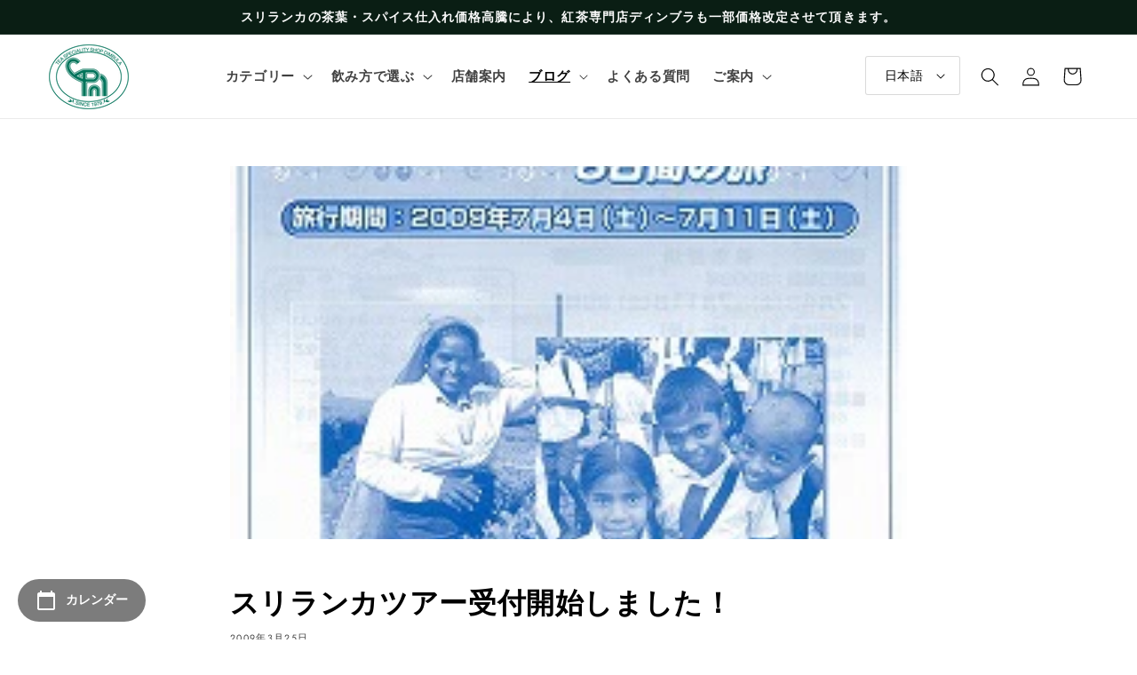

--- FILE ---
content_type: text/html; charset=utf-8
request_url: https://dimbula.net/blogs/takeshi/e3-82-b9-e3-83-aa-e3-83-a9-e3-83-b3-e3-82-ab-e3-83-84-e3-82-a2-e3-83-bc-e5-8f-97-e4-bb-98-e9-96-8b-e5-a7-8b-e3-81-97-e3-81-be-e3-81-97-e3-81-9f-ef-bc-81
body_size: 33684
content:
<!doctype html>
<html class="no-js" lang="ja">
  <head>
    <meta charset="utf-8">
    <meta http-equiv="X-UA-Compatible" content="IE=edge">
    <meta name="viewport" content="width=device-width,initial-scale=1">
    <meta name="theme-color" content="">
    <link rel="canonical" href="https://dimbula.net/blogs/takeshi/e3-82-b9-e3-83-aa-e3-83-a9-e3-83-b3-e3-82-ab-e3-83-84-e3-82-a2-e3-83-bc-e5-8f-97-e4-bb-98-e9-96-8b-e5-a7-8b-e3-81-97-e3-81-be-e3-81-97-e3-81-9f-ef-bc-81">
    <link rel="preconnect" href="https://cdn.shopify.com" crossorigin>
    <link rel="preconnect" href="https://dimbula.net/">

    <meta name="google-site-verification" content="bd8s3E226RukKvfylhzH5ASMmQtIPY1b8PvdDOh3h5M" /><link rel="preconnect" href="https://fonts.shopifycdn.com" crossorigin><title>
       
        スリランカツアー受付開始しました！
      
  | 【紅茶専門店ディンブラ】美味しいフレッシュセイロンティーDIMBULA</title>

    
      <meta name="description" content="今日は冷たい雨が降っています。 藤沢の桜はいつ咲くのでしょう、待ち遠しいですね。 来月はいよいよアイルランド・イギリスツアーです。 留守番の私はお客様や磯淵、また同行するスタッフから話を聞くのが 何より楽しみです。 同じ場所で、同じように感じることもあれば違っていたり、 見え方や感じ方って人それぞれですから、とても興味深いです。 またツアーの報告はブログなど、ホームページでもご紹介できたらと 思っておりますので、ご期待くださいね！ さて、磯淵の紅茶ツアー、７月は恒例のスリランカです。 先日パンフレットが出来上がり、今御案内しているところです。 私は一昨年の同じ時期にスリランカツアーに参加しましたが、 コースは毎年、毎回少しずつ違いま">
    

    

<meta property="og:site_name" content="【紅茶専門店ディンブラ】美味しいフレッシュセイロンティーDIMBULA">
<meta property="og:url" content="https://dimbula.net/blogs/takeshi/e3-82-b9-e3-83-aa-e3-83-a9-e3-83-b3-e3-82-ab-e3-83-84-e3-82-a2-e3-83-bc-e5-8f-97-e4-bb-98-e9-96-8b-e5-a7-8b-e3-81-97-e3-81-be-e3-81-97-e3-81-9f-ef-bc-81">
<meta property="og:title" content="スリランカツアー受付開始しました！">
<meta property="og:type" content="article">
<meta property="og:description" content="今日は冷たい雨が降っています。 藤沢の桜はいつ咲くのでしょう、待ち遠しいですね。 来月はいよいよアイルランド・イギリスツアーです。 留守番の私はお客様や磯淵、また同行するスタッフから話を聞くのが 何より楽しみです。 同じ場所で、同じように感じることもあれば違っていたり、 見え方や感じ方って人それぞれですから、とても興味深いです。 またツアーの報告はブログなど、ホームページでもご紹介できたらと 思っておりますので、ご期待くださいね！ さて、磯淵の紅茶ツアー、７月は恒例のスリランカです。 先日パンフレットが出来上がり、今御案内しているところです。 私は一昨年の同じ時期にスリランカツアーに参加しましたが、 コースは毎年、毎回少しずつ違いま"><meta property="og:image" content="http://dimbula.net/cdn/shop/articles/20100927_580326.jpg?v=1661417595">
  <meta property="og:image:secure_url" content="https://dimbula.net/cdn/shop/articles/20100927_580326.jpg?v=1661417595">
  <meta property="og:image:width" content="226">
  <meta property="og:image:height" content="320"><meta name="twitter:site" content="@dimbula0715"><meta name="twitter:card" content="summary_large_image">
<meta name="twitter:title" content="スリランカツアー受付開始しました！">
<meta name="twitter:description" content="今日は冷たい雨が降っています。 藤沢の桜はいつ咲くのでしょう、待ち遠しいですね。 来月はいよいよアイルランド・イギリスツアーです。 留守番の私はお客様や磯淵、また同行するスタッフから話を聞くのが 何より楽しみです。 同じ場所で、同じように感じることもあれば違っていたり、 見え方や感じ方って人それぞれですから、とても興味深いです。 またツアーの報告はブログなど、ホームページでもご紹介できたらと 思っておりますので、ご期待くださいね！ さて、磯淵の紅茶ツアー、７月は恒例のスリランカです。 先日パンフレットが出来上がり、今御案内しているところです。 私は一昨年の同じ時期にスリランカツアーに参加しましたが、 コースは毎年、毎回少しずつ違いま">


    <script src="//dimbula.net/cdn/shop/t/8/assets/global.js?v=90512446092831086251666947155" defer="defer"></script>
    <script>window.performance && window.performance.mark && window.performance.mark('shopify.content_for_header.start');</script><meta name="facebook-domain-verification" content="8pfypyg5ci1m82xa2vawbegmyd4p0o">
<meta name="facebook-domain-verification" content="44bmr4a7uicvdepbiyky2ux2c9n4wn">
<meta name="google-site-verification" content="fx4lVSpQwF7XYYAkv-dpYqoRjgKwbvPJpggF9cr8vek">
<meta name="google-site-verification" content="NguLOOkr2ljd7_vIPIjXE3v7N_7t4vIRK0aqK2dr3y4">
<meta id="shopify-digital-wallet" name="shopify-digital-wallet" content="/51048939670/digital_wallets/dialog">
<link rel="alternate" type="application/atom+xml" title="Feed" href="/blogs/takeshi.atom" />
<link rel="alternate" hreflang="x-default" href="https://dimbula.net/blogs/takeshi/e3-82-b9-e3-83-aa-e3-83-a9-e3-83-b3-e3-82-ab-e3-83-84-e3-82-a2-e3-83-bc-e5-8f-97-e4-bb-98-e9-96-8b-e5-a7-8b-e3-81-97-e3-81-be-e3-81-97-e3-81-9f-ef-bc-81">
<link rel="alternate" hreflang="ja" href="https://dimbula.net/blogs/takeshi/e3-82-b9-e3-83-aa-e3-83-a9-e3-83-b3-e3-82-ab-e3-83-84-e3-82-a2-e3-83-bc-e5-8f-97-e4-bb-98-e9-96-8b-e5-a7-8b-e3-81-97-e3-81-be-e3-81-97-e3-81-9f-ef-bc-81">
<link rel="alternate" hreflang="en" href="https://dimbula.net/en/blogs/takeshi/e3-82-b9-e3-83-aa-e3-83-a9-e3-83-b3-e3-82-ab-e3-83-84-e3-82-a2-e3-83-bc-e5-8f-97-e4-bb-98-e9-96-8b-e5-a7-8b-e3-81-97-e3-81-be-e3-81-97-e3-81-9f-ef-bc-81">
<link rel="alternate" hreflang="ko" href="https://dimbula.net/ko/blogs/takeshi/e3-82-b9-e3-83-aa-e3-83-a9-e3-83-b3-e3-82-ab-e3-83-84-e3-82-a2-e3-83-bc-e5-8f-97-e4-bb-98-e9-96-8b-e5-a7-8b-e3-81-97-e3-81-be-e3-81-97-e3-81-9f-ef-bc-81">
<link rel="alternate" hreflang="ko-KR" href="https://dimbula.net/ko-kr/blogs/takeshi/e3-82-b9-e3-83-aa-e3-83-a9-e3-83-b3-e3-82-ab-e3-83-84-e3-82-a2-e3-83-bc-e5-8f-97-e4-bb-98-e9-96-8b-e5-a7-8b-e3-81-97-e3-81-be-e3-81-97-e3-81-9f-ef-bc-81">
<script async="async" src="/checkouts/internal/preloads.js?locale=ja-JP"></script>
<script id="shopify-features" type="application/json">{"accessToken":"e2aea7f1c775c6188e6304ccf5a8d287","betas":["rich-media-storefront-analytics"],"domain":"dimbula.net","predictiveSearch":false,"shopId":51048939670,"locale":"ja"}</script>
<script>var Shopify = Shopify || {};
Shopify.shop = "dimbula2.myshopify.com";
Shopify.locale = "ja";
Shopify.currency = {"active":"JPY","rate":"1.0"};
Shopify.country = "JP";
Shopify.theme = {"name":"Dimbula_ByMoreChoice","id":131510730902,"schema_name":"Dimbula","schema_version":"2.0.0","theme_store_id":null,"role":"main"};
Shopify.theme.handle = "null";
Shopify.theme.style = {"id":null,"handle":null};
Shopify.cdnHost = "dimbula.net/cdn";
Shopify.routes = Shopify.routes || {};
Shopify.routes.root = "/";</script>
<script type="module">!function(o){(o.Shopify=o.Shopify||{}).modules=!0}(window);</script>
<script>!function(o){function n(){var o=[];function n(){o.push(Array.prototype.slice.apply(arguments))}return n.q=o,n}var t=o.Shopify=o.Shopify||{};t.loadFeatures=n(),t.autoloadFeatures=n()}(window);</script>
<script id="shop-js-analytics" type="application/json">{"pageType":"article"}</script>
<script defer="defer" async type="module" src="//dimbula.net/cdn/shopifycloud/shop-js/modules/v2/client.init-shop-cart-sync_0MstufBG.ja.esm.js"></script>
<script defer="defer" async type="module" src="//dimbula.net/cdn/shopifycloud/shop-js/modules/v2/chunk.common_jll-23Z1.esm.js"></script>
<script defer="defer" async type="module" src="//dimbula.net/cdn/shopifycloud/shop-js/modules/v2/chunk.modal_HXih6-AF.esm.js"></script>
<script type="module">
  await import("//dimbula.net/cdn/shopifycloud/shop-js/modules/v2/client.init-shop-cart-sync_0MstufBG.ja.esm.js");
await import("//dimbula.net/cdn/shopifycloud/shop-js/modules/v2/chunk.common_jll-23Z1.esm.js");
await import("//dimbula.net/cdn/shopifycloud/shop-js/modules/v2/chunk.modal_HXih6-AF.esm.js");

  window.Shopify.SignInWithShop?.initShopCartSync?.({"fedCMEnabled":true,"windoidEnabled":true});

</script>
<script>(function() {
  var isLoaded = false;
  function asyncLoad() {
    if (isLoaded) return;
    isLoaded = true;
    var urls = ["https:\/\/shopify-app-delivery-date.firebaseapp.com\/assets\/deliverydate.js?shop=dimbula2.myshopify.com","https:\/\/shopify-app-delivery-date.firebaseapp.com\/assets\/calendar.js?shop=dimbula2.myshopify.com","https:\/\/gift-script-pr.pages.dev\/script.js?shop=dimbula2.myshopify.com","https:\/\/cdn.nfcube.com\/instafeed-2de55678969da8718f70c0abf9a11a64.js?shop=dimbula2.myshopify.com"];
    for (var i = 0; i < urls.length; i++) {
      var s = document.createElement('script');
      s.type = 'text/javascript';
      s.async = true;
      s.src = urls[i];
      var x = document.getElementsByTagName('script')[0];
      x.parentNode.insertBefore(s, x);
    }
  };
  if(window.attachEvent) {
    window.attachEvent('onload', asyncLoad);
  } else {
    window.addEventListener('load', asyncLoad, false);
  }
})();</script>
<script id="__st">var __st={"a":51048939670,"offset":32400,"reqid":"d614f43d-c166-4f26-82c4-002c74b2fad1-1769054833","pageurl":"dimbula.net\/blogs\/takeshi\/e3-82-b9-e3-83-aa-e3-83-a9-e3-83-b3-e3-82-ab-e3-83-84-e3-82-a2-e3-83-bc-e5-8f-97-e4-bb-98-e9-96-8b-e5-a7-8b-e3-81-97-e3-81-be-e3-81-97-e3-81-9f-ef-bc-81","s":"articles-558820819094","u":"93583dc0059a","p":"article","rtyp":"article","rid":558820819094};</script>
<script>window.ShopifyPaypalV4VisibilityTracking = true;</script>
<script id="captcha-bootstrap">!function(){'use strict';const t='contact',e='account',n='new_comment',o=[[t,t],['blogs',n],['comments',n],[t,'customer']],c=[[e,'customer_login'],[e,'guest_login'],[e,'recover_customer_password'],[e,'create_customer']],r=t=>t.map((([t,e])=>`form[action*='/${t}']:not([data-nocaptcha='true']) input[name='form_type'][value='${e}']`)).join(','),a=t=>()=>t?[...document.querySelectorAll(t)].map((t=>t.form)):[];function s(){const t=[...o],e=r(t);return a(e)}const i='password',u='form_key',d=['recaptcha-v3-token','g-recaptcha-response','h-captcha-response',i],f=()=>{try{return window.sessionStorage}catch{return}},m='__shopify_v',_=t=>t.elements[u];function p(t,e,n=!1){try{const o=window.sessionStorage,c=JSON.parse(o.getItem(e)),{data:r}=function(t){const{data:e,action:n}=t;return t[m]||n?{data:e,action:n}:{data:t,action:n}}(c);for(const[e,n]of Object.entries(r))t.elements[e]&&(t.elements[e].value=n);n&&o.removeItem(e)}catch(o){console.error('form repopulation failed',{error:o})}}const l='form_type',E='cptcha';function T(t){t.dataset[E]=!0}const w=window,h=w.document,L='Shopify',v='ce_forms',y='captcha';let A=!1;((t,e)=>{const n=(g='f06e6c50-85a8-45c8-87d0-21a2b65856fe',I='https://cdn.shopify.com/shopifycloud/storefront-forms-hcaptcha/ce_storefront_forms_captcha_hcaptcha.v1.5.2.iife.js',D={infoText:'hCaptchaによる保護',privacyText:'プライバシー',termsText:'利用規約'},(t,e,n)=>{const o=w[L][v],c=o.bindForm;if(c)return c(t,g,e,D).then(n);var r;o.q.push([[t,g,e,D],n]),r=I,A||(h.body.append(Object.assign(h.createElement('script'),{id:'captcha-provider',async:!0,src:r})),A=!0)});var g,I,D;w[L]=w[L]||{},w[L][v]=w[L][v]||{},w[L][v].q=[],w[L][y]=w[L][y]||{},w[L][y].protect=function(t,e){n(t,void 0,e),T(t)},Object.freeze(w[L][y]),function(t,e,n,w,h,L){const[v,y,A,g]=function(t,e,n){const i=e?o:[],u=t?c:[],d=[...i,...u],f=r(d),m=r(i),_=r(d.filter((([t,e])=>n.includes(e))));return[a(f),a(m),a(_),s()]}(w,h,L),I=t=>{const e=t.target;return e instanceof HTMLFormElement?e:e&&e.form},D=t=>v().includes(t);t.addEventListener('submit',(t=>{const e=I(t);if(!e)return;const n=D(e)&&!e.dataset.hcaptchaBound&&!e.dataset.recaptchaBound,o=_(e),c=g().includes(e)&&(!o||!o.value);(n||c)&&t.preventDefault(),c&&!n&&(function(t){try{if(!f())return;!function(t){const e=f();if(!e)return;const n=_(t);if(!n)return;const o=n.value;o&&e.removeItem(o)}(t);const e=Array.from(Array(32),(()=>Math.random().toString(36)[2])).join('');!function(t,e){_(t)||t.append(Object.assign(document.createElement('input'),{type:'hidden',name:u})),t.elements[u].value=e}(t,e),function(t,e){const n=f();if(!n)return;const o=[...t.querySelectorAll(`input[type='${i}']`)].map((({name:t})=>t)),c=[...d,...o],r={};for(const[a,s]of new FormData(t).entries())c.includes(a)||(r[a]=s);n.setItem(e,JSON.stringify({[m]:1,action:t.action,data:r}))}(t,e)}catch(e){console.error('failed to persist form',e)}}(e),e.submit())}));const S=(t,e)=>{t&&!t.dataset[E]&&(n(t,e.some((e=>e===t))),T(t))};for(const o of['focusin','change'])t.addEventListener(o,(t=>{const e=I(t);D(e)&&S(e,y())}));const B=e.get('form_key'),M=e.get(l),P=B&&M;t.addEventListener('DOMContentLoaded',(()=>{const t=y();if(P)for(const e of t)e.elements[l].value===M&&p(e,B);[...new Set([...A(),...v().filter((t=>'true'===t.dataset.shopifyCaptcha))])].forEach((e=>S(e,t)))}))}(h,new URLSearchParams(w.location.search),n,t,e,['guest_login'])})(!0,!0)}();</script>
<script integrity="sha256-4kQ18oKyAcykRKYeNunJcIwy7WH5gtpwJnB7kiuLZ1E=" data-source-attribution="shopify.loadfeatures" defer="defer" src="//dimbula.net/cdn/shopifycloud/storefront/assets/storefront/load_feature-a0a9edcb.js" crossorigin="anonymous"></script>
<script data-source-attribution="shopify.dynamic_checkout.dynamic.init">var Shopify=Shopify||{};Shopify.PaymentButton=Shopify.PaymentButton||{isStorefrontPortableWallets:!0,init:function(){window.Shopify.PaymentButton.init=function(){};var t=document.createElement("script");t.src="https://dimbula.net/cdn/shopifycloud/portable-wallets/latest/portable-wallets.ja.js",t.type="module",document.head.appendChild(t)}};
</script>
<script data-source-attribution="shopify.dynamic_checkout.buyer_consent">
  function portableWalletsHideBuyerConsent(e){var t=document.getElementById("shopify-buyer-consent"),n=document.getElementById("shopify-subscription-policy-button");t&&n&&(t.classList.add("hidden"),t.setAttribute("aria-hidden","true"),n.removeEventListener("click",e))}function portableWalletsShowBuyerConsent(e){var t=document.getElementById("shopify-buyer-consent"),n=document.getElementById("shopify-subscription-policy-button");t&&n&&(t.classList.remove("hidden"),t.removeAttribute("aria-hidden"),n.addEventListener("click",e))}window.Shopify?.PaymentButton&&(window.Shopify.PaymentButton.hideBuyerConsent=portableWalletsHideBuyerConsent,window.Shopify.PaymentButton.showBuyerConsent=portableWalletsShowBuyerConsent);
</script>
<script data-source-attribution="shopify.dynamic_checkout.cart.bootstrap">document.addEventListener("DOMContentLoaded",(function(){function t(){return document.querySelector("shopify-accelerated-checkout-cart, shopify-accelerated-checkout")}if(t())Shopify.PaymentButton.init();else{new MutationObserver((function(e,n){t()&&(Shopify.PaymentButton.init(),n.disconnect())})).observe(document.body,{childList:!0,subtree:!0})}}));
</script>
<script id="sections-script" data-sections="header,footer" defer="defer" src="//dimbula.net/cdn/shop/t/8/compiled_assets/scripts.js?v=1792"></script>
<script>window.performance && window.performance.mark && window.performance.mark('shopify.content_for_header.end');</script>


    <style data-shopify>
      @font-face {
  font-family: Jost;
  font-weight: 400;
  font-style: normal;
  font-display: swap;
  src: url("//dimbula.net/cdn/fonts/jost/jost_n4.d47a1b6347ce4a4c9f437608011273009d91f2b7.woff2") format("woff2"),
       url("//dimbula.net/cdn/fonts/jost/jost_n4.791c46290e672b3f85c3d1c651ef2efa3819eadd.woff") format("woff");
}

      @font-face {
  font-family: Jost;
  font-weight: 700;
  font-style: normal;
  font-display: swap;
  src: url("//dimbula.net/cdn/fonts/jost/jost_n7.921dc18c13fa0b0c94c5e2517ffe06139c3615a3.woff2") format("woff2"),
       url("//dimbula.net/cdn/fonts/jost/jost_n7.cbfc16c98c1e195f46c536e775e4e959c5f2f22b.woff") format("woff");
}

      @font-face {
  font-family: Jost;
  font-weight: 400;
  font-style: italic;
  font-display: swap;
  src: url("//dimbula.net/cdn/fonts/jost/jost_i4.b690098389649750ada222b9763d55796c5283a5.woff2") format("woff2"),
       url("//dimbula.net/cdn/fonts/jost/jost_i4.fd766415a47e50b9e391ae7ec04e2ae25e7e28b0.woff") format("woff");
}

      @font-face {
  font-family: Jost;
  font-weight: 700;
  font-style: italic;
  font-display: swap;
  src: url("//dimbula.net/cdn/fonts/jost/jost_i7.d8201b854e41e19d7ed9b1a31fe4fe71deea6d3f.woff2") format("woff2"),
       url("//dimbula.net/cdn/fonts/jost/jost_i7.eae515c34e26b6c853efddc3fc0c552e0de63757.woff") format("woff");
}

      @font-face {
  font-family: Jost;
  font-weight: 700;
  font-style: normal;
  font-display: swap;
  src: url("//dimbula.net/cdn/fonts/jost/jost_n7.921dc18c13fa0b0c94c5e2517ffe06139c3615a3.woff2") format("woff2"),
       url("//dimbula.net/cdn/fonts/jost/jost_n7.cbfc16c98c1e195f46c536e775e4e959c5f2f22b.woff") format("woff");
}


      :root {
        --font-body-family: Jost, sans-serif;
        --font-body-style: normal;
        --font-body-weight: 400;
        --font-body-weight-bold: 700;

        --font-heading-family: Jost, sans-serif;
        --font-heading-style: normal;
        --font-heading-weight: 700;

        --font-body-scale: 1.05;
        --font-heading-scale: 1.0;

        --color-base-text: 0, 0, 0;
        --color-shadow: 0, 0, 0;
        --color-base-background-1: 255, 255, 255;
        --color-base-background-2: 250, 247, 243;
        --color-base-solid-button-labels: 252, 252, 252;
        --color-base-outline-button-labels: 5, 44, 70;
        --color-base-accent-1: 62, 135, 106;
        --color-base-accent-2: 10, 30, 20;
        --payment-terms-background-color: #ffffff;

        --gradient-base-background-1: #ffffff;
        --gradient-base-background-2: #faf7f3;
        --gradient-base-accent-1: #3e876a;
        --gradient-base-accent-2: #0a1e14;

        --media-padding: px;
        --media-border-opacity: 0.05;
        --media-border-width: 0px;
        --media-radius: 0px;
        --media-shadow-opacity: 0.0;
        --media-shadow-horizontal-offset: 0px;
        --media-shadow-vertical-offset: 0px;
        --media-shadow-blur-radius: 0px;

        --page-width: 120rem;
        --page-width-margin: 0rem;

        --card-image-padding: 0.0rem;
        --card-corner-radius: 0.0rem;
        --card-text-alignment: center;
        --card-border-width: 0.0rem;
        --card-border-opacity: 0.0;
        --card-shadow-opacity: 0.1;
        --card-shadow-horizontal-offset: 0.0rem;
        --card-shadow-vertical-offset: 0.0rem;
        --card-shadow-blur-radius: 0.0rem;

        --badge-corner-radius: 4.0rem;

        --popup-border-width: 0px;
        --popup-border-opacity: 0.1;
        --popup-corner-radius: 0px;
        --popup-shadow-opacity: 0.1;
        --popup-shadow-horizontal-offset: 6px;
        --popup-shadow-vertical-offset: 6px;
        --popup-shadow-blur-radius: 25px;

        --drawer-border-width: 1px;
        --drawer-border-opacity: 0.1;
        --drawer-shadow-opacity: 0.0;
        --drawer-shadow-horizontal-offset: 0px;
        --drawer-shadow-vertical-offset: 0px;
        --drawer-shadow-blur-radius: 0px;

        --spacing-sections-desktop: 0px;
        --spacing-sections-mobile: 0px;

        --grid-desktop-vertical-spacing: 40px;
        --grid-desktop-horizontal-spacing: 40px;
        --grid-mobile-vertical-spacing: 20px;
        --grid-mobile-horizontal-spacing: 20px;

        --text-boxes-border-opacity: 0.0;
        --text-boxes-border-width: 0px;
        --text-boxes-radius: 0px;
        --text-boxes-shadow-opacity: 0.0;
        --text-boxes-shadow-horizontal-offset: 0px;
        --text-boxes-shadow-vertical-offset: 0px;
        --text-boxes-shadow-blur-radius: 0px;

        --buttons-radius: 20px;
        --buttons-radius-outset: 21px;
        --buttons-border-width: 1px;
        --buttons-border-opacity: 1.0;
        --buttons-shadow-opacity: 0.1;
        --buttons-shadow-horizontal-offset: 2px;
        --buttons-shadow-vertical-offset: 2px;
        --buttons-shadow-blur-radius: 5px;
        --buttons-border-offset: 0.3px;

        --inputs-radius: 2px;
        --inputs-border-width: 1px;
        --inputs-border-opacity: 0.15;
        --inputs-shadow-opacity: 0.05;
        --inputs-shadow-horizontal-offset: 2px;
        --inputs-margin-offset: 2px;
        --inputs-shadow-vertical-offset: 2px;
        --inputs-shadow-blur-radius: 5px;
        --inputs-radius-outset: 3px;

        --variant-pills-radius: 40px;
        --variant-pills-border-width: 1px;
        --variant-pills-border-opacity: 0.55;
        --variant-pills-shadow-opacity: 0.0;
        --variant-pills-shadow-horizontal-offset: 0px;
        --variant-pills-shadow-vertical-offset: 0px;
        --variant-pills-shadow-blur-radius: 0px;
      }

      *,
      *::before,
      *::after {
        box-sizing: inherit;
      }

      html {
        box-sizing: border-box;
        font-size: calc(var(--font-body-scale) * 62.5%);
        height: 100%;
      }

      body {
        display: grid;
        grid-template-rows: auto auto 1fr auto;
        grid-template-columns: 100%;
        min-height: 100%;
        margin: 0;
        font-size: 1.5rem;
        letter-spacing: 0.06rem;
        line-height: calc(1 + 0.8 / var(--font-body-scale));
        font-family: var(--font-body-family);
        font-style: var(--font-body-style);
        font-weight: var(--font-body-weight);
      }

      @media screen and (min-width: 750px) {
        body {
          font-size: 1.6rem;
        }
      }
    </style>

    <link href="//dimbula.net/cdn/shop/t/8/assets/base.css?v=153562992468114863501715763362" rel="stylesheet" type="text/css" media="all" />
<link rel="preload" as="font" href="//dimbula.net/cdn/fonts/jost/jost_n4.d47a1b6347ce4a4c9f437608011273009d91f2b7.woff2" type="font/woff2" crossorigin><link rel="preload" as="font" href="//dimbula.net/cdn/fonts/jost/jost_n7.921dc18c13fa0b0c94c5e2517ffe06139c3615a3.woff2" type="font/woff2" crossorigin><link rel="stylesheet" href="//dimbula.net/cdn/shop/t/8/assets/component-predictive-search.css?v=165644661289088488651666947155" media="print" onload="this.media='all'"><script>document.documentElement.className = document.documentElement.className.replace('no-js', 'js');
    if (Shopify.designMode) {
      document.documentElement.classList.add('shopify-design-mode');
    }
    </script>

    <script type="text/javascript">
      (function(c,l,a,r,i,t,y){
        c[a]=c[a]||function(){(c[a].q=c[a].q||[]).push(arguments)};
        t=l.createElement(r);t.async=1;t.src="https://www.clarity.ms/tag/"+i;
        y=l.getElementsByTagName(r)[0];y.parentNode.insertBefore(t,y);
      })(window, document, "clarity", "script", "g1qvgdkyee");
    </script>
  <!-- BEGIN app block: shopify://apps/powerful-form-builder/blocks/app-embed/e4bcb1eb-35b2-42e6-bc37-bfe0e1542c9d --><script type="text/javascript" hs-ignore data-cookieconsent="ignore">
  var Globo = Globo || {};
  var globoFormbuilderRecaptchaInit = function(){};
  var globoFormbuilderHcaptchaInit = function(){};
  window.Globo.FormBuilder = window.Globo.FormBuilder || {};
  window.Globo.FormBuilder.shop = {"configuration":{"money_format":"¥{{amount_no_decimals}}"},"pricing":{"features":{"bulkOrderForm":false,"cartForm":false,"fileUpload":2,"removeCopyright":false,"restrictedEmailDomains":false,"metrics":false}},"settings":{"copyright":"Powered by <a href=\"https://globosoftware.net\" target=\"_blank\">Globo</a> <a href=\"https://apps.shopify.com/form-builder-contact-form\" target=\"_blank\">Form</a>","hideWaterMark":false,"reCaptcha":{"recaptchaType":"v2","siteKey":false,"languageCode":"en"},"hCaptcha":{"siteKey":false},"scrollTop":false,"customCssCode":"","customCssEnabled":false,"additionalColumns":[]},"encryption_form_id":1,"url":"https://app.powerfulform.com/","CDN_URL":"https://dxo9oalx9qc1s.cloudfront.net","app_id":"1783207"};

  if(window.Globo.FormBuilder.shop.settings.customCssEnabled && window.Globo.FormBuilder.shop.settings.customCssCode){
    const customStyle = document.createElement('style');
    customStyle.type = 'text/css';
    customStyle.innerHTML = window.Globo.FormBuilder.shop.settings.customCssCode;
    document.head.appendChild(customStyle);
  }

  window.Globo.FormBuilder.forms = [];
    
      
      
      
      window.Globo.FormBuilder.forms[46027] = {"46027":{"elements":[{"id":"group-1","type":"group","label":{"ja":"お問い合わせ","en":"Page 1","ko":"Page 1"},"description":{"ja":"","en":"","ko":""},"elements":[{"id":"text-1","type":"text","label":{"en":"First Name","vi":"Your Name","ja":"名前（フルネーム）"},"placeholder":{"en":"First Name","vi":"Your Name","ja":"名前（フルネーム）"},"description":null,"hideLabel":false,"required":true,"columnWidth":50},{"id":"email","type":"email","label":{"ja":"メールアドレス","en":"Email","ko":"Email"},"placeholder":{"ja":"メールアドレス","en":"Email","ko":"Email"},"description":null,"hideLabel":false,"required":true,"columnWidth":50,"conditionalField":false,"displayType":"show","displayRules":[{"field":"","relation":"equal","condition":""}]},{"id":"phone-1","type":"phone","label":{"ja":"電話番号","en":"Phone","ko":"Phone"},"placeholder":{"ja":"電話番号","en":"","ko":""},"description":"","validatePhone":false,"onlyShowFlag":false,"defaultCountryCode":"us","limitCharacters":false,"characters":100,"hideLabel":false,"keepPositionLabel":false,"columnWidth":100,"displayType":"show","displayDisjunctive":false,"conditionalField":false},{"id":"select-1","type":"select","label":{"ja":"お問い合わせ種別","en":"Dropdown","ko":"Dropdown"},"placeholder":{"ja":"お問い合わせ種別","en":"Please select","ko":"Please select"},"options":[{"label":{"ja":"商品に関するお問い合わせ","en":"Option 1","ko":"Option 1"},"value":"商品に関するお問い合わせ"},{"label":{"ja":"ご注文に関するお問い合わせ","en":"Option 2","ko":"Option 2"},"value":"ご注文に関するお問い合わせ"},{"label":{"ja":"営業日・営業時間のお知らせ","en":"Option 3","ko":"Option 3"},"value":"営業日・営業時間のお知らせ"},{"label":{"ja":"採用について","en":"Option 4","ko":"Option 4"},"value":"採用について"},{"label":{"ja":"その他","en":"Option 5","ko":"Option 5"},"value":"その他"}],"defaultOption":"","description":{"ja":"営業日・営業時間は、店舗案内ページに記載しています。","en":"","ko":""},"hideLabel":false,"keepPositionLabel":false,"columnWidth":100,"displayType":"show","displayDisjunctive":false,"conditionalField":false,"required":true,"ifHideLabel":false},{"id":"text-2","type":"text","label":{"ja":"店名・教室名（任意）","en":"Text","ko":"Text"},"placeholder":{"ja":"店名・教室名","en":"","ko":""},"description":"","limitCharacters":false,"characters":100,"hideLabel":false,"keepPositionLabel":false,"columnWidth":100,"displayType":"show","displayDisjunctive":false,"conditionalField":false},{"id":"textarea","type":"textarea","label":{"ja":"お問い合わせ内容","en":"Message","ko":"Message"},"placeholder":{"ja":"お問い合わせ内容","en":"Message","ko":"Message"},"description":null,"hideLabel":false,"required":true,"columnWidth":100,"conditionalField":false},{"id":"file2-1","type":"file2","label":{"ja":"ファイルを添付する","en":"Attachments","ko":"Attachments"},"button-text":{"ja":"アップロードする","en":"Browse file","ko":"Browse file"},"placeholder":{"ja":"ファイルを選択するか、ここにドラッグしてください。","en":"Choose file or drag here","ko":"Choose file or drag here"},"hint":{"ja":"送信可能ファイル: JPG, JPEG, PNG, PDF.","en":"Supported format: JPG, JPEG, PNG, GIF, SVG.","ko":"Supported format: JPG, JPEG, PNG, GIF, SVG."},"allowed-multiple":true,"allowed-extensions":["jpg","jpeg","png","pdf"],"description":{"ja":"採用についてのお問い合わせの方は、こちらに履歴書を添付してください。","en":"","ko":""},"hideLabel":false,"keepPositionLabel":false,"columnWidth":100,"displayType":"show","displayDisjunctive":false,"conditionalField":false,"sizeLimit":"2"}]}],"errorMessage":{"required":{"ja":"必須項目があります","en":"Please fill in field","ko":"Please fill in field"},"minSelections":{"ja":"最低でも {{ min_selections }} 個選んでください。","en":"Please choose at least {{ min_selections }} options","ko":"Please choose at least {{ min_selections }} options"},"maxSelections":{"ja":"最大で {{ max_selections }} 個選べます","en":"Please choose at maximum of {{ max_selections }} options","ko":"Please choose at maximum of {{ max_selections }} options"},"exactlySelections":"Please choose exactly {{ exact_selections }} options","invalid":{"ja":"無効な値が入っています","en":"Invalid","ko":"Invalid"},"invalidName":{"ja":"無効な名前です","en":"Invalid name","ko":"Invalid name"},"invalidEmail":{"ja":"無効なメールアドレスです","en":"Invalid email","ko":"Invalid email"},"invalidURL":{"ja":"無効なURLです","en":"Invalid url","ko":"Invalid url"},"invalidPhone":{"ja":"無効な電話番号です","en":"Invalid phone","ko":"Invalid phone"},"invalidNumber":{"ja":"無効な数字です","en":"Invalid number","ko":"Invalid number"},"invalidPassword":{"ja":"無効なパスワードです","en":"Invalid password","ko":"Invalid password"},"confirmPasswordNotMatch":{"ja":"パスワードが一致しません","en":"Confirmed password doesn't match","ko":"Confirmed password doesn't match"},"customerAlreadyExists":{"ja":"アカウントはすでに存在しています","en":"Customer already exists","ko":"Customer already exists"},"fileSizeLimit":{"ja":"ファイル容量制限","en":"File size limit","ko":"File size limit"},"fileNotAllowed":{"ja":"ファイルが許可されていない形式です","en":"File not allowed","ko":"File not allowed"},"requiredCaptcha":{"ja":"必須キャプチャ","en":"Required captcha","ko":"Required captcha"},"requiredProducts":{"ja":"商品を選んでください","en":"Please select product","ko":"Please select product"},"limitQuantity":{"ja":"残り在庫数を超えています","en":"The number of products left in stock has been exceeded","ko":"The number of products left in stock has been exceeded"},"shopifyInvalidPhone":{"ja":"この配送方法を利用するために有効な電話番号を入力してください。","en":"phone - Enter a valid phone number to use this delivery method","ko":"phone - Enter a valid phone number to use this delivery method"},"shopifyPhoneHasAlready":{"ja":"電話はすでに取られています","en":"phone - Phone has already been taken","ko":"phone - Phone has already been taken"},"shopifyInvalidProvice":{"ja":"アドレスが有効ではありません","en":"addresses.province - is not valid","ko":"addresses.province - is not valid"},"otherError":{"ja":"何か問題が発生しました。再度お試しください。","en":"Something went wrong, please try again","ko":"Something went wrong, please try again"}},"appearance":{"layout":"boxed","width":"800","style":"material_outlined","mainColor":"rgba(46,78,73,1)","floatingIcon":"\u003csvg aria-hidden=\"true\" focusable=\"false\" data-prefix=\"far\" data-icon=\"envelope\" class=\"svg-inline--fa fa-envelope fa-w-16\" role=\"img\" xmlns=\"http:\/\/www.w3.org\/2000\/svg\" viewBox=\"0 0 512 512\"\u003e\u003cpath fill=\"currentColor\" d=\"M464 64H48C21.49 64 0 85.49 0 112v288c0 26.51 21.49 48 48 48h416c26.51 0 48-21.49 48-48V112c0-26.51-21.49-48-48-48zm0 48v40.805c-22.422 18.259-58.168 46.651-134.587 106.49-16.841 13.247-50.201 45.072-73.413 44.701-23.208.375-56.579-31.459-73.413-44.701C106.18 199.465 70.425 171.067 48 152.805V112h416zM48 400V214.398c22.914 18.251 55.409 43.862 104.938 82.646 21.857 17.205 60.134 55.186 103.062 54.955 42.717.231 80.509-37.199 103.053-54.947 49.528-38.783 82.032-64.401 104.947-82.653V400H48z\"\u003e\u003c\/path\u003e\u003c\/svg\u003e","floatingText":null,"displayOnAllPage":false,"formType":"normalForm","background":"color","backgroundColor":"#fff","descriptionColor":"#6c757d","headingColor":"#000","labelColor":"#1c1c1c","optionColor":"#000","paragraphBackground":"#fff","paragraphColor":"#000","font":{"family":"Almarai","variant":"regular"},"imageLayout":"none"},"afterSubmit":{"action":"clearForm","title":{"ja":"お問い合わせありがとうございます。","en":"Thanks for getting in touch!","ko":"Thanks for getting in touch!"},"message":{"ja":"\u003cp\u003eお問い合わせありがとうございます。内容を確認次第、ご連絡させていただきますので、少々お待ちください。\u003c\/p\u003e","en":"\u003cp\u003eWe appreciate you contacting us. One of our colleagues will get back in touch with you soon!\u003c\/p\u003e\u003cp\u003e\u003cbr\u003e\u003c\/p\u003e\u003cp\u003eHave a great day!\u003c\/p\u003e","ko":"\u003cp\u003eWe appreciate you contacting us. One of our colleagues will get back in touch with you soon!\u003c\/p\u003e\u003cp\u003e\u003cbr\u003e\u003c\/p\u003e\u003cp\u003eHave a great day!\u003c\/p\u003e"},"redirectUrl":null},"footer":{"description":null,"previousText":{"ja":"戻る","en":"Previous","ko":"Previous"},"nextText":{"ja":"次へ","en":"Next","ko":"Next"},"submitText":{"ja":"送信する","en":"Submit","ko":"Submit"},"submitFullWidth":true,"resetButton":false,"submitAlignment":"center"},"header":{"active":true,"title":{"ja":"","en":"Contact us","ko":"Contact us"},"description":{"ja":"\u003ch3 class=\"ql-align-center\"\u003eお問い合わせの前に「よくある質問」をご参照ください。\u003c\/h3\u003e\u003cp class=\"ql-align-center\"\u003e\u003cbr\u003e\u003c\/p\u003e\u003cp class=\"ql-align-center\"\u003eお客様から寄せられるお問い合わせ内容を、よくあるご質問にまとめております。\u003c\/p\u003e\u003cp class=\"ql-align-center\"\u003eこちらをご確認いただくことで、すぐに解決する場合もございますので、お問い合わせをする前に、是非一度ご参照ください。\u003c\/p\u003e\u003cp class=\"ql-align-center\"\u003e\u003cbr\u003e\u003c\/p\u003e\u003cp class=\"ql-align-center\"\u003e\u003ca href=\"\/pages\/faq\" rel=\"noopener noreferrer\" target=\"_blank\"\u003eよくある質問集はこちら\u003c\/a\u003e\u003c\/p\u003e","en":"Leave your message and we'll get back to you shortly.","ko":"Leave your message and we'll get back to you shortly."},"headerAlignment":"center"},"isStepByStepForm":true,"publish":{"requiredLogin":false,"requiredLoginMessage":"Please \u003ca href='\/account\/login' title='login'\u003elogin\u003c\/a\u003e to continue"},"reCaptcha":{"enable":false},"html":"\n\u003cdiv class=\"globo-form boxed-form globo-form-id-46027 \" data-locale=\"ja\" \u003e\n\n\u003cstyle\u003e\n\n\n    \n        \n        @import url('https:\/\/fonts.googleapis.com\/css?family=Almarai:ital,wght@0,400');\n    \n\n\n.globo-form-id-46027 .globo-form-app{\n    max-width: 800px;\n    width: -webkit-fill-available;\n    \n    background-color: #fff;\n    \n    \n}\n\n.globo-form-id-46027 .globo-form-app .globo-heading{\n    color: #000\n}\n\n\n.globo-form-id-46027 .globo-form-app .header {\n    text-align:center;\n}\n\n\n.globo-form-id-46027 .globo-form-app .globo-description,\n.globo-form-id-46027 .globo-form-app .header .globo-description{\n    color: #6c757d\n}\n.globo-form-id-46027 .globo-form-app .globo-label,\n.globo-form-id-46027 .globo-form-app .globo-form-control label.globo-label,\n.globo-form-id-46027 .globo-form-app .globo-form-control label.globo-label span.label-content{\n    color: #1c1c1c;\n    text-align: left !important;\n}\n.globo-form-id-46027 .globo-form-app .globo-label.globo-position-label{\n    height: 20px !important;\n}\n.globo-form-id-46027 .globo-form-app .globo-form-control .help-text.globo-description,\n.globo-form-id-46027 .globo-form-app .globo-form-control span.globo-description{\n    color: #6c757d\n}\n.globo-form-id-46027 .globo-form-app .globo-form-control .checkbox-wrapper .globo-option,\n.globo-form-id-46027 .globo-form-app .globo-form-control .radio-wrapper .globo-option\n{\n    color: #000\n}\n.globo-form-id-46027 .globo-form-app .footer,\n.globo-form-id-46027 .globo-form-app .gfb__footer{\n    text-align:center;\n}\n.globo-form-id-46027 .globo-form-app .footer button,\n.globo-form-id-46027 .globo-form-app .gfb__footer button{\n    border:1px solid rgba(46,78,73,1);\n    \n        width:100%;\n    \n}\n.globo-form-id-46027 .globo-form-app .footer button.submit,\n.globo-form-id-46027 .globo-form-app .gfb__footer button.submit\n.globo-form-id-46027 .globo-form-app .footer button.checkout,\n.globo-form-id-46027 .globo-form-app .gfb__footer button.checkout,\n.globo-form-id-46027 .globo-form-app .footer button.action.loading .spinner,\n.globo-form-id-46027 .globo-form-app .gfb__footer button.action.loading .spinner{\n    background-color: rgba(46,78,73,1);\n    color : #ffffff;\n}\n.globo-form-id-46027 .globo-form-app .globo-form-control .star-rating\u003efieldset:not(:checked)\u003elabel:before {\n    content: url('data:image\/svg+xml; utf8, \u003csvg aria-hidden=\"true\" focusable=\"false\" data-prefix=\"far\" data-icon=\"star\" class=\"svg-inline--fa fa-star fa-w-18\" role=\"img\" xmlns=\"http:\/\/www.w3.org\/2000\/svg\" viewBox=\"0 0 576 512\"\u003e\u003cpath fill=\"rgba(46,78,73,1)\" d=\"M528.1 171.5L382 150.2 316.7 17.8c-11.7-23.6-45.6-23.9-57.4 0L194 150.2 47.9 171.5c-26.2 3.8-36.7 36.1-17.7 54.6l105.7 103-25 145.5c-4.5 26.3 23.2 46 46.4 33.7L288 439.6l130.7 68.7c23.2 12.2 50.9-7.4 46.4-33.7l-25-145.5 105.7-103c19-18.5 8.5-50.8-17.7-54.6zM388.6 312.3l23.7 138.4L288 385.4l-124.3 65.3 23.7-138.4-100.6-98 139-20.2 62.2-126 62.2 126 139 20.2-100.6 98z\"\u003e\u003c\/path\u003e\u003c\/svg\u003e');\n}\n.globo-form-id-46027 .globo-form-app .globo-form-control .star-rating\u003efieldset\u003einput:checked ~ label:before {\n    content: url('data:image\/svg+xml; utf8, \u003csvg aria-hidden=\"true\" focusable=\"false\" data-prefix=\"fas\" data-icon=\"star\" class=\"svg-inline--fa fa-star fa-w-18\" role=\"img\" xmlns=\"http:\/\/www.w3.org\/2000\/svg\" viewBox=\"0 0 576 512\"\u003e\u003cpath fill=\"rgba(46,78,73,1)\" d=\"M259.3 17.8L194 150.2 47.9 171.5c-26.2 3.8-36.7 36.1-17.7 54.6l105.7 103-25 145.5c-4.5 26.3 23.2 46 46.4 33.7L288 439.6l130.7 68.7c23.2 12.2 50.9-7.4 46.4-33.7l-25-145.5 105.7-103c19-18.5 8.5-50.8-17.7-54.6L382 150.2 316.7 17.8c-11.7-23.6-45.6-23.9-57.4 0z\"\u003e\u003c\/path\u003e\u003c\/svg\u003e');\n}\n.globo-form-id-46027 .globo-form-app .globo-form-control .star-rating\u003efieldset:not(:checked)\u003elabel:hover:before,\n.globo-form-id-46027 .globo-form-app .globo-form-control .star-rating\u003efieldset:not(:checked)\u003elabel:hover ~ label:before{\n    content : url('data:image\/svg+xml; utf8, \u003csvg aria-hidden=\"true\" focusable=\"false\" data-prefix=\"fas\" data-icon=\"star\" class=\"svg-inline--fa fa-star fa-w-18\" role=\"img\" xmlns=\"http:\/\/www.w3.org\/2000\/svg\" viewBox=\"0 0 576 512\"\u003e\u003cpath fill=\"rgba(46,78,73,1)\" d=\"M259.3 17.8L194 150.2 47.9 171.5c-26.2 3.8-36.7 36.1-17.7 54.6l105.7 103-25 145.5c-4.5 26.3 23.2 46 46.4 33.7L288 439.6l130.7 68.7c23.2 12.2 50.9-7.4 46.4-33.7l-25-145.5 105.7-103c19-18.5 8.5-50.8-17.7-54.6L382 150.2 316.7 17.8c-11.7-23.6-45.6-23.9-57.4 0z\"\u003e\u003c\/path\u003e\u003c\/svg\u003e')\n}\n.globo-form-id-46027 .globo-form-app .globo-form-control .radio-wrapper .radio-input:checked ~ .radio-label:after {\n    background: rgba(46,78,73,1);\n    background: radial-gradient(rgba(46,78,73,1) 40%, #fff 45%);\n}\n.globo-form-id-46027 .globo-form-app .globo-form-control .checkbox-wrapper .checkbox-input:checked ~ .checkbox-label:before {\n    border-color: rgba(46,78,73,1);\n    box-shadow: 0 4px 6px rgba(50,50,93,0.11), 0 1px 3px rgba(0,0,0,0.08);\n    background-color: rgba(46,78,73,1);\n}\n.globo-form-id-46027 .globo-form-app .step.-completed .step__number,\n.globo-form-id-46027 .globo-form-app .line.-progress,\n.globo-form-id-46027 .globo-form-app .line.-start{\n    background-color: rgba(46,78,73,1);\n}\n.globo-form-id-46027 .globo-form-app .checkmark__check,\n.globo-form-id-46027 .globo-form-app .checkmark__circle{\n    stroke: rgba(46,78,73,1);\n}\n.globo-form-id-46027 .floating-button{\n    background-color: rgba(46,78,73,1);\n}\n.globo-form-id-46027 .globo-form-app .globo-form-control .checkbox-wrapper .checkbox-input ~ .checkbox-label:before,\n.globo-form-app .globo-form-control .radio-wrapper .radio-input ~ .radio-label:after{\n    border-color : rgba(46,78,73,1);\n}\n.globo-form-id-46027 .flatpickr-day.selected, \n.globo-form-id-46027 .flatpickr-day.startRange, \n.globo-form-id-46027 .flatpickr-day.endRange, \n.globo-form-id-46027 .flatpickr-day.selected.inRange, \n.globo-form-id-46027 .flatpickr-day.startRange.inRange, \n.globo-form-id-46027 .flatpickr-day.endRange.inRange, \n.globo-form-id-46027 .flatpickr-day.selected:focus, \n.globo-form-id-46027 .flatpickr-day.startRange:focus, \n.globo-form-id-46027 .flatpickr-day.endRange:focus, \n.globo-form-id-46027 .flatpickr-day.selected:hover, \n.globo-form-id-46027 .flatpickr-day.startRange:hover, \n.globo-form-id-46027 .flatpickr-day.endRange:hover, \n.globo-form-id-46027 .flatpickr-day.selected.prevMonthDay, \n.globo-form-id-46027 .flatpickr-day.startRange.prevMonthDay, \n.globo-form-id-46027 .flatpickr-day.endRange.prevMonthDay, \n.globo-form-id-46027 .flatpickr-day.selected.nextMonthDay, \n.globo-form-id-46027 .flatpickr-day.startRange.nextMonthDay, \n.globo-form-id-46027 .flatpickr-day.endRange.nextMonthDay {\n    background: rgba(46,78,73,1);\n    border-color: rgba(46,78,73,1);\n}\n.globo-form-id-46027 .globo-paragraph,\n.globo-form-id-46027 .globo-paragraph * {\n    background: #fff !important;\n    color: #000 !important;\n    width: 100%!important;\n}\n\n    :root .globo-form-app[data-id=\"46027\"]{\n        --gfb-primary-color: rgba(46,78,73,1);\n        --gfb-form-width: 800px;\n        --gfb-font-family: inherit;\n        --gfb-font-style: inherit;\n        \n        \n        --gfb-font-family: \"Almarai\";\n        --gfb-font-weight: normal;\n        --gfb-font-style: normal;\n        \n        --gfb-bg-color: #FFF;\n        --gfb-bg-position: top;\n        \n            --gfb-bg-color: #fff;\n        \n        \n    }\n\u003c\/style\u003e\n\n\u003cdiv class=\"globo-form-app boxed-layout gfb-style-material_outlined \" data-id=46027\u003e\n    \n    \u003cdiv class=\"header dismiss hidden\" onclick=\"Globo.FormBuilder.closeModalForm(this)\"\u003e\n        \u003csvg width=20 height=20 viewBox=\"0 0 20 20\" class=\"\" focusable=\"false\" aria-hidden=\"true\"\u003e\u003cpath d=\"M11.414 10l4.293-4.293a.999.999 0 1 0-1.414-1.414L10 8.586 5.707 4.293a.999.999 0 1 0-1.414 1.414L8.586 10l-4.293 4.293a.999.999 0 1 0 1.414 1.414L10 11.414l4.293 4.293a.997.997 0 0 0 1.414 0 .999.999 0 0 0 0-1.414L11.414 10z\" fill-rule=\"evenodd\"\u003e\u003c\/path\u003e\u003c\/svg\u003e\n    \u003c\/div\u003e\n    \u003cform class=\"g-container\" novalidate action=\"https:\/\/app.powerfulform.com\/api\/front\/form\/46027\/send\" method=\"POST\" enctype=\"multipart\/form-data\" data-id=46027\u003e\n        \n            \n            \u003cdiv class=\"header\"\u003e\n                \u003ch3 class=\"title globo-heading\"\u003e\u003c\/h3\u003e\n                \n                \u003cdiv class=\"description globo-description\"\u003e\u003ch3 class=\"ql-align-center\"\u003eお問い合わせの前に「よくある質問」をご参照ください。\u003c\/h3\u003e\u003cp class=\"ql-align-center\"\u003e\u003cbr\u003e\u003c\/p\u003e\u003cp class=\"ql-align-center\"\u003eお客様から寄せられるお問い合わせ内容を、よくあるご質問にまとめております。\u003c\/p\u003e\u003cp class=\"ql-align-center\"\u003eこちらをご確認いただくことで、すぐに解決する場合もございますので、お問い合わせをする前に、是非一度ご参照ください。\u003c\/p\u003e\u003cp class=\"ql-align-center\"\u003e\u003cbr\u003e\u003c\/p\u003e\u003cp class=\"ql-align-center\"\u003e\u003ca href=\"\/pages\/faq\" rel=\"noopener noreferrer\" target=\"_blank\"\u003eよくある質問集はこちら\u003c\/a\u003e\u003c\/p\u003e\u003c\/div\u003e\n                \n            \u003c\/div\u003e\n            \n        \n        \n            \u003cdiv class=\"globo-formbuilder-wizard\" data-id=46027\u003e\n                \u003cdiv class=\"wizard__content\"\u003e\n                    \u003cheader class=\"wizard__header\"\u003e\n                        \u003cdiv class=\"wizard__steps\"\u003e\n                        \u003cnav class=\"steps hidden\"\u003e\n                            \n                            \n                                \n                            \n                            \n                                \n                                \n                                \n                                \n                                \u003cdiv class=\"step last \" data-element-id=\"group-1\"  data-step=\"0\" \u003e\n                                    \u003cdiv class=\"step__content\"\u003e\n                                        \u003cp class=\"step__number\"\u003e\u003c\/p\u003e\n                                        \u003csvg class=\"checkmark\" xmlns=\"http:\/\/www.w3.org\/2000\/svg\" width=52 height=52 viewBox=\"0 0 52 52\"\u003e\n                                            \u003ccircle class=\"checkmark__circle\" cx=\"26\" cy=\"26\" r=\"25\" fill=\"none\"\/\u003e\n                                            \u003cpath class=\"checkmark__check\" fill=\"none\" d=\"M14.1 27.2l7.1 7.2 16.7-16.8\"\/\u003e\n                                        \u003c\/svg\u003e\n                                        \u003cdiv class=\"lines\"\u003e\n                                            \n                                                \u003cdiv class=\"line -start\"\u003e\u003c\/div\u003e\n                                            \n                                            \u003cdiv class=\"line -background\"\u003e\n                                            \u003c\/div\u003e\n                                            \u003cdiv class=\"line -progress\"\u003e\n                                            \u003c\/div\u003e\n                                        \u003c\/div\u003e  \n                                    \u003c\/div\u003e\n                                \u003c\/div\u003e\n                            \n                        \u003c\/nav\u003e\n                        \u003c\/div\u003e\n                    \u003c\/header\u003e\n                    \u003cdiv class=\"panels\"\u003e\n                        \n                        \n                        \n                        \n                        \u003cdiv class=\"panel \" data-element-id=\"group-1\" data-id=46027  data-step=\"0\" style=\"padding-top:0\"\u003e\n                            \n                                \n                                    \n\n\n\n\n\n\n\n\n\n\n\n\n\n\n\n    \n\n\n\n\u003cdiv class=\"globo-form-control layout-2-column \"  data-type='text'\u003e\n    \u003clabel for=\"46027-text-1\" class=\"material_outlined-label globo-label \"\u003e\u003cspan class=\"label-content\" data-label=\"名前（フルネーム）\"\u003e名前（フルネーム）\u003c\/span\u003e\u003cspan class=\"text-danger text-smaller\"\u003e *\u003c\/span\u003e\u003c\/label\u003e\n    \u003cdiv class=\"globo-form-input\"\u003e\n        \n        \u003cinput type=\"text\"  data-type=\"text\" class=\"material_outlined-input\" id=\"46027-text-1\" name=\"text-1\" placeholder=\"名前（フルネーム）\" presence  \u003e\n    \u003c\/div\u003e\n    \n        \u003csmall class=\"help-text globo-description\"\u003e\u003c\/small\u003e\n    \n    \u003csmall class=\"messages\"\u003e\u003c\/small\u003e\n\u003c\/div\u003e\n\n\n\n                                \n                                    \n\n\n\n\n\n\n\n\n\n\n\n\n\n\n\n    \n\n\n\n\u003cdiv class=\"globo-form-control layout-2-column \"  data-type='email'\u003e\n    \u003clabel for=\"46027-email\" class=\"material_outlined-label globo-label \"\u003e\u003cspan class=\"label-content\" data-label=\"メールアドレス\"\u003eメールアドレス\u003c\/span\u003e\u003cspan class=\"text-danger text-smaller\"\u003e *\u003c\/span\u003e\u003c\/label\u003e\n    \u003cdiv class=\"globo-form-input\"\u003e\n        \n        \u003cinput type=\"text\"  data-type=\"email\" class=\"material_outlined-input\" id=\"46027-email\" name=\"email\" placeholder=\"メールアドレス\" presence  \u003e\n    \u003c\/div\u003e\n    \n        \u003csmall class=\"help-text globo-description\"\u003e\u003c\/small\u003e\n    \n    \u003csmall class=\"messages\"\u003e\u003c\/small\u003e\n\u003c\/div\u003e\n\n\n                                \n                                    \n\n\n\n\n\n\n\n\n\n\n\n\n\n\n\n    \n\n\n\n\u003cdiv class=\"globo-form-control layout-1-column \"  data-type='phone'\u003e\n    \u003clabel for=\"46027-phone-1\" class=\"material_outlined-label globo-label \"\u003e\u003cspan class=\"label-content\" data-label=\"電話番号\"\u003e電話番号\u003c\/span\u003e\u003cspan\u003e\u003c\/span\u003e\u003c\/label\u003e\n    \u003cdiv class=\"globo-form-input gfb__phone-placeholder\" input-placeholder=\"電話番号\"\u003e\n        \n        \u003cinput type=\"text\"  data-type=\"phone\" class=\"material_outlined-input\" id=\"46027-phone-1\" name=\"phone-1\" placeholder=\"電話番号\"     default-country-code=\"us\"\u003e\n    \u003c\/div\u003e\n    \n    \u003csmall class=\"messages\"\u003e\u003c\/small\u003e\n\u003c\/div\u003e\n\n\n                                \n                                    \n\n\n\n\n\n\n\n\n\n\n\n\n\n\n\n    \n\n\n\n\u003cdiv class=\"globo-form-control layout-1-column \"  data-type='select' data-default-value=\"\" data-type=\"select\"\u003e\n    \u003clabel for=\"46027-select-1\" class=\"material_outlined-label globo-label \"\u003e\u003cspan class=\"label-content\" data-label=\"お問い合わせ種別\"\u003eお問い合わせ種別\u003c\/span\u003e\u003cspan class=\"text-danger text-smaller\"\u003e *\u003c\/span\u003e\u003c\/label\u003e\n    \n    \n    \u003cdiv class=\"globo-form-input\"\u003e\n        \n        \u003cselect name=\"select-1\"  id=\"46027-select-1\" class=\"material_outlined-input\" presence\u003e\n            \u003coption selected=\"selected\" value=\"\" disabled=\"disabled\"\u003eお問い合わせ種別\u003c\/option\u003e\n            \n            \u003coption value=\"商品に関するお問い合わせ\" \u003e商品に関するお問い合わせ\u003c\/option\u003e\n            \n            \u003coption value=\"ご注文に関するお問い合わせ\" \u003eご注文に関するお問い合わせ\u003c\/option\u003e\n            \n            \u003coption value=\"営業日・営業時間のお知らせ\" \u003e営業日・営業時間のお知らせ\u003c\/option\u003e\n            \n            \u003coption value=\"採用について\" \u003e採用について\u003c\/option\u003e\n            \n            \u003coption value=\"その他\" \u003eその他\u003c\/option\u003e\n            \n        \u003c\/select\u003e\n    \u003c\/div\u003e\n    \n        \u003csmall class=\"help-text globo-description\"\u003e営業日・営業時間は、店舗案内ページに記載しています。\u003c\/small\u003e\n    \n    \u003csmall class=\"messages\"\u003e\u003c\/small\u003e\n\u003c\/div\u003e\n\n\n                                \n                                    \n\n\n\n\n\n\n\n\n\n\n\n\n\n\n\n    \n\n\n\n\u003cdiv class=\"globo-form-control layout-1-column \"  data-type='text'\u003e\n    \u003clabel for=\"46027-text-2\" class=\"material_outlined-label globo-label \"\u003e\u003cspan class=\"label-content\" data-label=\"店名・教室名（任意）\"\u003e店名・教室名（任意）\u003c\/span\u003e\u003cspan\u003e\u003c\/span\u003e\u003c\/label\u003e\n    \u003cdiv class=\"globo-form-input\"\u003e\n        \n        \u003cinput type=\"text\"  data-type=\"text\" class=\"material_outlined-input\" id=\"46027-text-2\" name=\"text-2\" placeholder=\"店名・教室名\"   \u003e\n    \u003c\/div\u003e\n    \n    \u003csmall class=\"messages\"\u003e\u003c\/small\u003e\n\u003c\/div\u003e\n\n\n\n                                \n                                    \n\n\n\n\n\n\n\n\n\n\n\n\n\n\n\n    \n\n\n\n\u003cdiv class=\"globo-form-control layout-1-column \"  data-type='textarea'\u003e\n    \u003clabel for=\"46027-textarea\" class=\"material_outlined-label globo-label \"\u003e\u003cspan class=\"label-content\" data-label=\"お問い合わせ内容\"\u003eお問い合わせ内容\u003c\/span\u003e\u003cspan class=\"text-danger text-smaller\"\u003e *\u003c\/span\u003e\u003c\/label\u003e\n    \u003cdiv class=\"globo-form-input\"\u003e\n        \u003ctextarea id=\"46027-textarea\"  data-type=\"textarea\" class=\"material_outlined-input\" rows=\"3\" name=\"textarea\" placeholder=\"お問い合わせ内容\" presence  \u003e\u003c\/textarea\u003e\n    \u003c\/div\u003e\n    \n        \u003csmall class=\"help-text globo-description\"\u003e\u003c\/small\u003e\n    \n    \u003csmall class=\"messages\"\u003e\u003c\/small\u003e\n\u003c\/div\u003e\n\n\n                                \n                                    \n\n\n\n\n\n\n\n\n\n\n\n\n\n\n\n    \n\n\n\n\u003cdiv class=\"globo-form-control layout-1-column \"  data-type='file2'\u003e\n    \u003clabel for=\"temp-for-46027-file2-1\" class=\"material_outlined-label globo-label \"\u003e\u003cspan class=\"label-content\" data-label=\"ファイルを添付する\"\u003eファイルを添付する\u003c\/span\u003e\u003cspan\u003e\u003c\/span\u003e\u003c\/label\u003e\n    \u003cdiv class=\"globo-form-input\"\u003e\n        \u003cdiv class=\"gfb__dropzone\"\u003e\n            \u003cdiv class=\"gfb__dropzone--content\"\u003e\n                \u003cdiv class=\"gfb__dropzone--placeholder\"\u003e\n                    \u003cdiv class=\"gfb__dropzone--placeholder--title\"\u003e\n                        ファイルを選択するか、ここにドラッグしてください。\n                    \u003c\/div\u003e\n                    \n                    \u003cdiv class=\"gfb__dropzone--placeholder--description\"\u003e\n                        送信可能ファイル: JPG, JPEG, PNG, PDF.\n                    \u003c\/div\u003e\n                    \n                    \n                    \u003cbutton type=\"button\" for=\"46027-file2-1\" class=\"gfb__dropzone--placeholder--button\"\u003eアップロードする\u003c\/button\u003e\n                    \n                \u003c\/div\u003e\n                \u003cdiv class=\"gfb__dropzone--preview--area\"\u003e\u003c\/div\u003e\n            \u003c\/div\u003e\n            \u003cinput style=\"display:none\" type=\"file\" id=\"temp-for-46027-file2-1\"  multiple  \/\u003e\n            \u003cinput style=\"display:none\" type=\"file\"  data-type=\"file2\" class=\"material_outlined-input\" id=\"46027-file2-1\"  multiple name=\"file2-1[]\"  placeholder=\"[object Object]\"  data-allowed-extensions=\"jpg,jpeg,png,pdf\" data-file-size-limit=\"2\" data-file-limit=\"\" \u003e\n        \u003c\/div\u003e\n    \u003c\/div\u003e\n    \n        \u003csmall class=\"help-text globo-description\"\u003e採用についてのお問い合わせの方は、こちらに履歴書を添付してください。\u003c\/small\u003e\n    \n    \u003csmall class=\"messages\"\u003e\u003c\/small\u003e\n\u003c\/div\u003e\n\n\n                                \n                            \n                            \n                                \n                            \n                        \u003c\/div\u003e\n                        \n                    \u003c\/div\u003e\n                    \n                        \n                            \u003cp style=\"text-align: right;font-size:small;display: block !important;\"\u003ePowered by \u003ca href=\"https:\/\/globosoftware.net\" target=\"_blank\"\u003eGlobo\u003c\/a\u003e \u003ca href=\"https:\/\/apps.shopify.com\/form-builder-contact-form\" target=\"_blank\"\u003eForm\u003c\/a\u003e\u003c\/p\u003e\n                        \n                    \n                    \u003cdiv class=\"message error\" data-other-error=\"何か問題が発生しました。再度お試しください。\"\u003e\n                        \u003cdiv class=\"content\"\u003e\u003c\/div\u003e\n                        \u003cdiv class=\"dismiss\" onclick=\"Globo.FormBuilder.dismiss(this)\"\u003e\n                            \u003csvg width=20 height=20 viewBox=\"0 0 20 20\" class=\"\" focusable=\"false\" aria-hidden=\"true\"\u003e\u003cpath d=\"M11.414 10l4.293-4.293a.999.999 0 1 0-1.414-1.414L10 8.586 5.707 4.293a.999.999 0 1 0-1.414 1.414L8.586 10l-4.293 4.293a.999.999 0 1 0 1.414 1.414L10 11.414l4.293 4.293a.997.997 0 0 0 1.414 0 .999.999 0 0 0 0-1.414L11.414 10z\" fill-rule=\"evenodd\"\u003e\u003c\/path\u003e\u003c\/svg\u003e\n                        \u003c\/div\u003e\n                    \u003c\/div\u003e\n                    \n                        \n                        \u003cdiv class=\"message success\"\u003e\n                            \n                                \u003cdiv class=\"gfb__content-title\"\u003eお問い合わせありがとうございます。\u003c\/div\u003e\n                            \n                            \u003cdiv class=\"gfb__discount-wrapper\" onclick=\"Globo.FormBuilder.handleCopyDiscountCode(this)\"\u003e\n                                \u003cdiv class=\"gfb__content-discount\"\u003e\n                                    \u003cspan class=\"gfb__discount-code\"\u003e\u003c\/span\u003e\n                                    \u003cdiv class=\"gfb__copy\"\u003e\n                                        \u003csvg xmlns=\"http:\/\/www.w3.org\/2000\/svg\" viewBox=\"0 0 448 512\"\u003e\u003cpath d=\"M384 336H192c-8.8 0-16-7.2-16-16V64c0-8.8 7.2-16 16-16l140.1 0L400 115.9V320c0 8.8-7.2 16-16 16zM192 384H384c35.3 0 64-28.7 64-64V115.9c0-12.7-5.1-24.9-14.1-33.9L366.1 14.1c-9-9-21.2-14.1-33.9-14.1H192c-35.3 0-64 28.7-64 64V320c0 35.3 28.7 64 64 64zM64 128c-35.3 0-64 28.7-64 64V448c0 35.3 28.7 64 64 64H256c35.3 0 64-28.7 64-64V416H272v32c0 8.8-7.2 16-16 16H64c-8.8 0-16-7.2-16-16V192c0-8.8 7.2-16 16-16H96V128H64z\"\/\u003e\u003c\/svg\u003e\n                                    \u003c\/div\u003e\n                                    \u003cdiv class=\"gfb__copied\"\u003e\n                                        \u003csvg xmlns=\"http:\/\/www.w3.org\/2000\/svg\" viewBox=\"0 0 448 512\"\u003e\u003cpath d=\"M438.6 105.4c12.5 12.5 12.5 32.8 0 45.3l-256 256c-12.5 12.5-32.8 12.5-45.3 0l-128-128c-12.5-12.5-12.5-32.8 0-45.3s32.8-12.5 45.3 0L160 338.7 393.4 105.4c12.5-12.5 32.8-12.5 45.3 0z\"\/\u003e\u003c\/svg\u003e\n                                    \u003c\/div\u003e        \n                                \u003c\/div\u003e\n                            \u003c\/div\u003e\n                            \u003cdiv class=\"content\"\u003e\u003cp\u003eお問い合わせありがとうございます。内容を確認次第、ご連絡させていただきますので、少々お待ちください。\u003c\/p\u003e\u003c\/div\u003e\n                            \u003cdiv class=\"dismiss\" onclick=\"Globo.FormBuilder.dismiss(this)\"\u003e\n                                \u003csvg width=20 height=20 width=20 height=20 viewBox=\"0 0 20 20\" class=\"\" focusable=\"false\" aria-hidden=\"true\"\u003e\u003cpath d=\"M11.414 10l4.293-4.293a.999.999 0 1 0-1.414-1.414L10 8.586 5.707 4.293a.999.999 0 1 0-1.414 1.414L8.586 10l-4.293 4.293a.999.999 0 1 0 1.414 1.414L10 11.414l4.293 4.293a.997.997 0 0 0 1.414 0 .999.999 0 0 0 0-1.414L11.414 10z\" fill-rule=\"evenodd\"\u003e\u003c\/path\u003e\u003c\/svg\u003e\n                            \u003c\/div\u003e\n                        \u003c\/div\u003e\n                        \n                    \n                    \u003cdiv class=\"gfb__footer wizard__footer\"\u003e\n                        \n                            \n                            \u003cdiv class=\"description globo-description\"\u003e\u003c\/div\u003e\n                            \n                        \n                        \u003cbutton type=\"button\" class=\"action previous hidden material_outlined-button\"\u003e戻る\u003c\/button\u003e\n                        \u003cbutton type=\"button\" class=\"action next submit material_outlined-button\" data-submitting-text=\"\" data-submit-text='\u003cspan class=\"spinner\"\u003e\u003c\/span\u003e送信する' data-next-text=\"次へ\" \u003e\u003cspan class=\"spinner\"\u003e\u003c\/span\u003e次へ\u003c\/button\u003e\n                        \n                        \u003cp class=\"wizard__congrats-message\"\u003e\u003c\/p\u003e\n                    \u003c\/div\u003e\n                \u003c\/div\u003e\n            \u003c\/div\u003e\n        \n        \u003cinput type=\"hidden\" value=\"\" name=\"customer[id]\"\u003e\n        \u003cinput type=\"hidden\" value=\"\" name=\"customer[email]\"\u003e\n        \u003cinput type=\"hidden\" value=\"\" name=\"customer[name]\"\u003e\n        \u003cinput type=\"hidden\" value=\"\" name=\"page[title]\"\u003e\n        \u003cinput type=\"hidden\" value=\"\" name=\"page[href]\"\u003e\n        \u003cinput type=\"hidden\" value=\"\" name=\"_keyLabel\"\u003e\n    \u003c\/form\u003e\n    \n    \u003cdiv class=\"message success\"\u003e\n        \n            \u003cdiv class=\"gfb__content-title\"\u003eお問い合わせありがとうございます。\u003c\/div\u003e\n        \n        \u003cdiv class=\"gfb__discount-wrapper\" onclick=\"Globo.FormBuilder.handleCopyDiscountCode(this)\"\u003e\n            \u003cdiv class=\"gfb__content-discount\"\u003e\n                \u003cspan class=\"gfb__discount-code\"\u003e\u003c\/span\u003e\n                \u003cdiv class=\"gfb__copy\"\u003e\n                    \u003csvg xmlns=\"http:\/\/www.w3.org\/2000\/svg\" viewBox=\"0 0 448 512\"\u003e\u003cpath d=\"M384 336H192c-8.8 0-16-7.2-16-16V64c0-8.8 7.2-16 16-16l140.1 0L400 115.9V320c0 8.8-7.2 16-16 16zM192 384H384c35.3 0 64-28.7 64-64V115.9c0-12.7-5.1-24.9-14.1-33.9L366.1 14.1c-9-9-21.2-14.1-33.9-14.1H192c-35.3 0-64 28.7-64 64V320c0 35.3 28.7 64 64 64zM64 128c-35.3 0-64 28.7-64 64V448c0 35.3 28.7 64 64 64H256c35.3 0 64-28.7 64-64V416H272v32c0 8.8-7.2 16-16 16H64c-8.8 0-16-7.2-16-16V192c0-8.8 7.2-16 16-16H96V128H64z\"\/\u003e\u003c\/svg\u003e\n                \u003c\/div\u003e\n                \u003cdiv class=\"gfb__copied\"\u003e\n                    \u003csvg xmlns=\"http:\/\/www.w3.org\/2000\/svg\" viewBox=\"0 0 448 512\"\u003e\u003cpath d=\"M438.6 105.4c12.5 12.5 12.5 32.8 0 45.3l-256 256c-12.5 12.5-32.8 12.5-45.3 0l-128-128c-12.5-12.5-12.5-32.8 0-45.3s32.8-12.5 45.3 0L160 338.7 393.4 105.4c12.5-12.5 32.8-12.5 45.3 0z\"\/\u003e\u003c\/svg\u003e\n                \u003c\/div\u003e        \n            \u003c\/div\u003e\n        \u003c\/div\u003e\n        \u003cdiv class=\"content\"\u003e\u003cp\u003eお問い合わせありがとうございます。内容を確認次第、ご連絡させていただきますので、少々お待ちください。\u003c\/p\u003e\u003c\/div\u003e\n        \u003cdiv class=\"dismiss\" onclick=\"Globo.FormBuilder.dismiss(this)\"\u003e\n            \u003csvg width=20 height=20 viewBox=\"0 0 20 20\" class=\"\" focusable=\"false\" aria-hidden=\"true\"\u003e\u003cpath d=\"M11.414 10l4.293-4.293a.999.999 0 1 0-1.414-1.414L10 8.586 5.707 4.293a.999.999 0 1 0-1.414 1.414L8.586 10l-4.293 4.293a.999.999 0 1 0 1.414 1.414L10 11.414l4.293 4.293a.997.997 0 0 0 1.414 0 .999.999 0 0 0 0-1.414L11.414 10z\" fill-rule=\"evenodd\"\u003e\u003c\/path\u003e\u003c\/svg\u003e\n        \u003c\/div\u003e\n    \u003c\/div\u003e\n    \n\u003c\/div\u003e\n\n\u003c\/div\u003e\n"}}[46027];
      
    
      
      
      
    
  
  window.Globo.FormBuilder.url = window.Globo.FormBuilder.shop.url;
  window.Globo.FormBuilder.CDN_URL = window.Globo.FormBuilder.shop.CDN_URL ?? window.Globo.FormBuilder.shop.url;
  window.Globo.FormBuilder.themeOs20 = true;
  window.Globo.FormBuilder.searchProductByJson = true;
  
  
  window.Globo.FormBuilder.__webpack_public_path_2__ = "https://cdn.shopify.com/extensions/019bde9b-ec85-74c8-a198-8278afe00c90/powerful-form-builder-274/assets/";Globo.FormBuilder.page = {
    href : window.location.href,
    type: "article"
  };
  Globo.FormBuilder.page.title = document.title

  
  if(window.AVADA_SPEED_WHITELIST){
    const pfbs_w = new RegExp("powerful-form-builder", 'i')
    if(Array.isArray(window.AVADA_SPEED_WHITELIST)){
      window.AVADA_SPEED_WHITELIST.push(pfbs_w)
    }else{
      window.AVADA_SPEED_WHITELIST = [pfbs_w]
    }
  }

  Globo.FormBuilder.shop.configuration = Globo.FormBuilder.shop.configuration || {};
  Globo.FormBuilder.shop.configuration.money_format = "¥{{amount_no_decimals}}";
</script>
<script src="https://cdn.shopify.com/extensions/019bde9b-ec85-74c8-a198-8278afe00c90/powerful-form-builder-274/assets/globo.formbuilder.index.js" defer="defer" data-cookieconsent="ignore"></script>




<!-- END app block --><script src="https://cdn.shopify.com/extensions/54a1123b-c7e9-41b6-9262-62546ba356c0/-11/assets/deliveryDateExt.js" type="text/javascript" defer="defer"></script>
<link href="https://monorail-edge.shopifysvc.com" rel="dns-prefetch">
<script>(function(){if ("sendBeacon" in navigator && "performance" in window) {try {var session_token_from_headers = performance.getEntriesByType('navigation')[0].serverTiming.find(x => x.name == '_s').description;} catch {var session_token_from_headers = undefined;}var session_cookie_matches = document.cookie.match(/_shopify_s=([^;]*)/);var session_token_from_cookie = session_cookie_matches && session_cookie_matches.length === 2 ? session_cookie_matches[1] : "";var session_token = session_token_from_headers || session_token_from_cookie || "";function handle_abandonment_event(e) {var entries = performance.getEntries().filter(function(entry) {return /monorail-edge.shopifysvc.com/.test(entry.name);});if (!window.abandonment_tracked && entries.length === 0) {window.abandonment_tracked = true;var currentMs = Date.now();var navigation_start = performance.timing.navigationStart;var payload = {shop_id: 51048939670,url: window.location.href,navigation_start,duration: currentMs - navigation_start,session_token,page_type: "article"};window.navigator.sendBeacon("https://monorail-edge.shopifysvc.com/v1/produce", JSON.stringify({schema_id: "online_store_buyer_site_abandonment/1.1",payload: payload,metadata: {event_created_at_ms: currentMs,event_sent_at_ms: currentMs}}));}}window.addEventListener('pagehide', handle_abandonment_event);}}());</script>
<script id="web-pixels-manager-setup">(function e(e,d,r,n,o){if(void 0===o&&(o={}),!Boolean(null===(a=null===(i=window.Shopify)||void 0===i?void 0:i.analytics)||void 0===a?void 0:a.replayQueue)){var i,a;window.Shopify=window.Shopify||{};var t=window.Shopify;t.analytics=t.analytics||{};var s=t.analytics;s.replayQueue=[],s.publish=function(e,d,r){return s.replayQueue.push([e,d,r]),!0};try{self.performance.mark("wpm:start")}catch(e){}var l=function(){var e={modern:/Edge?\/(1{2}[4-9]|1[2-9]\d|[2-9]\d{2}|\d{4,})\.\d+(\.\d+|)|Firefox\/(1{2}[4-9]|1[2-9]\d|[2-9]\d{2}|\d{4,})\.\d+(\.\d+|)|Chrom(ium|e)\/(9{2}|\d{3,})\.\d+(\.\d+|)|(Maci|X1{2}).+ Version\/(15\.\d+|(1[6-9]|[2-9]\d|\d{3,})\.\d+)([,.]\d+|)( \(\w+\)|)( Mobile\/\w+|) Safari\/|Chrome.+OPR\/(9{2}|\d{3,})\.\d+\.\d+|(CPU[ +]OS|iPhone[ +]OS|CPU[ +]iPhone|CPU IPhone OS|CPU iPad OS)[ +]+(15[._]\d+|(1[6-9]|[2-9]\d|\d{3,})[._]\d+)([._]\d+|)|Android:?[ /-](13[3-9]|1[4-9]\d|[2-9]\d{2}|\d{4,})(\.\d+|)(\.\d+|)|Android.+Firefox\/(13[5-9]|1[4-9]\d|[2-9]\d{2}|\d{4,})\.\d+(\.\d+|)|Android.+Chrom(ium|e)\/(13[3-9]|1[4-9]\d|[2-9]\d{2}|\d{4,})\.\d+(\.\d+|)|SamsungBrowser\/([2-9]\d|\d{3,})\.\d+/,legacy:/Edge?\/(1[6-9]|[2-9]\d|\d{3,})\.\d+(\.\d+|)|Firefox\/(5[4-9]|[6-9]\d|\d{3,})\.\d+(\.\d+|)|Chrom(ium|e)\/(5[1-9]|[6-9]\d|\d{3,})\.\d+(\.\d+|)([\d.]+$|.*Safari\/(?![\d.]+ Edge\/[\d.]+$))|(Maci|X1{2}).+ Version\/(10\.\d+|(1[1-9]|[2-9]\d|\d{3,})\.\d+)([,.]\d+|)( \(\w+\)|)( Mobile\/\w+|) Safari\/|Chrome.+OPR\/(3[89]|[4-9]\d|\d{3,})\.\d+\.\d+|(CPU[ +]OS|iPhone[ +]OS|CPU[ +]iPhone|CPU IPhone OS|CPU iPad OS)[ +]+(10[._]\d+|(1[1-9]|[2-9]\d|\d{3,})[._]\d+)([._]\d+|)|Android:?[ /-](13[3-9]|1[4-9]\d|[2-9]\d{2}|\d{4,})(\.\d+|)(\.\d+|)|Mobile Safari.+OPR\/([89]\d|\d{3,})\.\d+\.\d+|Android.+Firefox\/(13[5-9]|1[4-9]\d|[2-9]\d{2}|\d{4,})\.\d+(\.\d+|)|Android.+Chrom(ium|e)\/(13[3-9]|1[4-9]\d|[2-9]\d{2}|\d{4,})\.\d+(\.\d+|)|Android.+(UC? ?Browser|UCWEB|U3)[ /]?(15\.([5-9]|\d{2,})|(1[6-9]|[2-9]\d|\d{3,})\.\d+)\.\d+|SamsungBrowser\/(5\.\d+|([6-9]|\d{2,})\.\d+)|Android.+MQ{2}Browser\/(14(\.(9|\d{2,})|)|(1[5-9]|[2-9]\d|\d{3,})(\.\d+|))(\.\d+|)|K[Aa][Ii]OS\/(3\.\d+|([4-9]|\d{2,})\.\d+)(\.\d+|)/},d=e.modern,r=e.legacy,n=navigator.userAgent;return n.match(d)?"modern":n.match(r)?"legacy":"unknown"}(),u="modern"===l?"modern":"legacy",c=(null!=n?n:{modern:"",legacy:""})[u],f=function(e){return[e.baseUrl,"/wpm","/b",e.hashVersion,"modern"===e.buildTarget?"m":"l",".js"].join("")}({baseUrl:d,hashVersion:r,buildTarget:u}),m=function(e){var d=e.version,r=e.bundleTarget,n=e.surface,o=e.pageUrl,i=e.monorailEndpoint;return{emit:function(e){var a=e.status,t=e.errorMsg,s=(new Date).getTime(),l=JSON.stringify({metadata:{event_sent_at_ms:s},events:[{schema_id:"web_pixels_manager_load/3.1",payload:{version:d,bundle_target:r,page_url:o,status:a,surface:n,error_msg:t},metadata:{event_created_at_ms:s}}]});if(!i)return console&&console.warn&&console.warn("[Web Pixels Manager] No Monorail endpoint provided, skipping logging."),!1;try{return self.navigator.sendBeacon.bind(self.navigator)(i,l)}catch(e){}var u=new XMLHttpRequest;try{return u.open("POST",i,!0),u.setRequestHeader("Content-Type","text/plain"),u.send(l),!0}catch(e){return console&&console.warn&&console.warn("[Web Pixels Manager] Got an unhandled error while logging to Monorail."),!1}}}}({version:r,bundleTarget:l,surface:e.surface,pageUrl:self.location.href,monorailEndpoint:e.monorailEndpoint});try{o.browserTarget=l,function(e){var d=e.src,r=e.async,n=void 0===r||r,o=e.onload,i=e.onerror,a=e.sri,t=e.scriptDataAttributes,s=void 0===t?{}:t,l=document.createElement("script"),u=document.querySelector("head"),c=document.querySelector("body");if(l.async=n,l.src=d,a&&(l.integrity=a,l.crossOrigin="anonymous"),s)for(var f in s)if(Object.prototype.hasOwnProperty.call(s,f))try{l.dataset[f]=s[f]}catch(e){}if(o&&l.addEventListener("load",o),i&&l.addEventListener("error",i),u)u.appendChild(l);else{if(!c)throw new Error("Did not find a head or body element to append the script");c.appendChild(l)}}({src:f,async:!0,onload:function(){if(!function(){var e,d;return Boolean(null===(d=null===(e=window.Shopify)||void 0===e?void 0:e.analytics)||void 0===d?void 0:d.initialized)}()){var d=window.webPixelsManager.init(e)||void 0;if(d){var r=window.Shopify.analytics;r.replayQueue.forEach((function(e){var r=e[0],n=e[1],o=e[2];d.publishCustomEvent(r,n,o)})),r.replayQueue=[],r.publish=d.publishCustomEvent,r.visitor=d.visitor,r.initialized=!0}}},onerror:function(){return m.emit({status:"failed",errorMsg:"".concat(f," has failed to load")})},sri:function(e){var d=/^sha384-[A-Za-z0-9+/=]+$/;return"string"==typeof e&&d.test(e)}(c)?c:"",scriptDataAttributes:o}),m.emit({status:"loading"})}catch(e){m.emit({status:"failed",errorMsg:(null==e?void 0:e.message)||"Unknown error"})}}})({shopId: 51048939670,storefrontBaseUrl: "https://dimbula.net",extensionsBaseUrl: "https://extensions.shopifycdn.com/cdn/shopifycloud/web-pixels-manager",monorailEndpoint: "https://monorail-edge.shopifysvc.com/unstable/produce_batch",surface: "storefront-renderer",enabledBetaFlags: ["2dca8a86"],webPixelsConfigList: [{"id":"555810966","configuration":"{\"config\":\"{\\\"pixel_id\\\":\\\"G-WF419Y9F3S\\\",\\\"target_country\\\":\\\"JP\\\",\\\"gtag_events\\\":[{\\\"type\\\":\\\"begin_checkout\\\",\\\"action_label\\\":\\\"G-WF419Y9F3S\\\"},{\\\"type\\\":\\\"search\\\",\\\"action_label\\\":\\\"G-WF419Y9F3S\\\"},{\\\"type\\\":\\\"view_item\\\",\\\"action_label\\\":[\\\"G-WF419Y9F3S\\\",\\\"MC-PW0QM3X617\\\"]},{\\\"type\\\":\\\"purchase\\\",\\\"action_label\\\":[\\\"G-WF419Y9F3S\\\",\\\"MC-PW0QM3X617\\\"]},{\\\"type\\\":\\\"page_view\\\",\\\"action_label\\\":[\\\"G-WF419Y9F3S\\\",\\\"MC-PW0QM3X617\\\"]},{\\\"type\\\":\\\"add_payment_info\\\",\\\"action_label\\\":\\\"G-WF419Y9F3S\\\"},{\\\"type\\\":\\\"add_to_cart\\\",\\\"action_label\\\":\\\"G-WF419Y9F3S\\\"}],\\\"enable_monitoring_mode\\\":false}\"}","eventPayloadVersion":"v1","runtimeContext":"OPEN","scriptVersion":"b2a88bafab3e21179ed38636efcd8a93","type":"APP","apiClientId":1780363,"privacyPurposes":[],"dataSharingAdjustments":{"protectedCustomerApprovalScopes":["read_customer_address","read_customer_email","read_customer_name","read_customer_personal_data","read_customer_phone"]}},{"id":"137953430","configuration":"{\"pixel_id\":\"1432698597214794\",\"pixel_type\":\"facebook_pixel\",\"metaapp_system_user_token\":\"-\"}","eventPayloadVersion":"v1","runtimeContext":"OPEN","scriptVersion":"ca16bc87fe92b6042fbaa3acc2fbdaa6","type":"APP","apiClientId":2329312,"privacyPurposes":["ANALYTICS","MARKETING","SALE_OF_DATA"],"dataSharingAdjustments":{"protectedCustomerApprovalScopes":["read_customer_address","read_customer_email","read_customer_name","read_customer_personal_data","read_customer_phone"]}},{"id":"shopify-app-pixel","configuration":"{}","eventPayloadVersion":"v1","runtimeContext":"STRICT","scriptVersion":"0450","apiClientId":"shopify-pixel","type":"APP","privacyPurposes":["ANALYTICS","MARKETING"]},{"id":"shopify-custom-pixel","eventPayloadVersion":"v1","runtimeContext":"LAX","scriptVersion":"0450","apiClientId":"shopify-pixel","type":"CUSTOM","privacyPurposes":["ANALYTICS","MARKETING"]}],isMerchantRequest: false,initData: {"shop":{"name":"【紅茶専門店ディンブラ】美味しいフレッシュセイロンティーDIMBULA","paymentSettings":{"currencyCode":"JPY"},"myshopifyDomain":"dimbula2.myshopify.com","countryCode":"JP","storefrontUrl":"https:\/\/dimbula.net"},"customer":null,"cart":null,"checkout":null,"productVariants":[],"purchasingCompany":null},},"https://dimbula.net/cdn","fcfee988w5aeb613cpc8e4bc33m6693e112",{"modern":"","legacy":""},{"shopId":"51048939670","storefrontBaseUrl":"https:\/\/dimbula.net","extensionBaseUrl":"https:\/\/extensions.shopifycdn.com\/cdn\/shopifycloud\/web-pixels-manager","surface":"storefront-renderer","enabledBetaFlags":"[\"2dca8a86\"]","isMerchantRequest":"false","hashVersion":"fcfee988w5aeb613cpc8e4bc33m6693e112","publish":"custom","events":"[[\"page_viewed\",{}]]"});</script><script>
  window.ShopifyAnalytics = window.ShopifyAnalytics || {};
  window.ShopifyAnalytics.meta = window.ShopifyAnalytics.meta || {};
  window.ShopifyAnalytics.meta.currency = 'JPY';
  var meta = {"page":{"pageType":"article","resourceType":"article","resourceId":558820819094,"requestId":"d614f43d-c166-4f26-82c4-002c74b2fad1-1769054833"}};
  for (var attr in meta) {
    window.ShopifyAnalytics.meta[attr] = meta[attr];
  }
</script>
<script class="analytics">
  (function () {
    var customDocumentWrite = function(content) {
      var jquery = null;

      if (window.jQuery) {
        jquery = window.jQuery;
      } else if (window.Checkout && window.Checkout.$) {
        jquery = window.Checkout.$;
      }

      if (jquery) {
        jquery('body').append(content);
      }
    };

    var hasLoggedConversion = function(token) {
      if (token) {
        return document.cookie.indexOf('loggedConversion=' + token) !== -1;
      }
      return false;
    }

    var setCookieIfConversion = function(token) {
      if (token) {
        var twoMonthsFromNow = new Date(Date.now());
        twoMonthsFromNow.setMonth(twoMonthsFromNow.getMonth() + 2);

        document.cookie = 'loggedConversion=' + token + '; expires=' + twoMonthsFromNow;
      }
    }

    var trekkie = window.ShopifyAnalytics.lib = window.trekkie = window.trekkie || [];
    if (trekkie.integrations) {
      return;
    }
    trekkie.methods = [
      'identify',
      'page',
      'ready',
      'track',
      'trackForm',
      'trackLink'
    ];
    trekkie.factory = function(method) {
      return function() {
        var args = Array.prototype.slice.call(arguments);
        args.unshift(method);
        trekkie.push(args);
        return trekkie;
      };
    };
    for (var i = 0; i < trekkie.methods.length; i++) {
      var key = trekkie.methods[i];
      trekkie[key] = trekkie.factory(key);
    }
    trekkie.load = function(config) {
      trekkie.config = config || {};
      trekkie.config.initialDocumentCookie = document.cookie;
      var first = document.getElementsByTagName('script')[0];
      var script = document.createElement('script');
      script.type = 'text/javascript';
      script.onerror = function(e) {
        var scriptFallback = document.createElement('script');
        scriptFallback.type = 'text/javascript';
        scriptFallback.onerror = function(error) {
                var Monorail = {
      produce: function produce(monorailDomain, schemaId, payload) {
        var currentMs = new Date().getTime();
        var event = {
          schema_id: schemaId,
          payload: payload,
          metadata: {
            event_created_at_ms: currentMs,
            event_sent_at_ms: currentMs
          }
        };
        return Monorail.sendRequest("https://" + monorailDomain + "/v1/produce", JSON.stringify(event));
      },
      sendRequest: function sendRequest(endpointUrl, payload) {
        // Try the sendBeacon API
        if (window && window.navigator && typeof window.navigator.sendBeacon === 'function' && typeof window.Blob === 'function' && !Monorail.isIos12()) {
          var blobData = new window.Blob([payload], {
            type: 'text/plain'
          });

          if (window.navigator.sendBeacon(endpointUrl, blobData)) {
            return true;
          } // sendBeacon was not successful

        } // XHR beacon

        var xhr = new XMLHttpRequest();

        try {
          xhr.open('POST', endpointUrl);
          xhr.setRequestHeader('Content-Type', 'text/plain');
          xhr.send(payload);
        } catch (e) {
          console.log(e);
        }

        return false;
      },
      isIos12: function isIos12() {
        return window.navigator.userAgent.lastIndexOf('iPhone; CPU iPhone OS 12_') !== -1 || window.navigator.userAgent.lastIndexOf('iPad; CPU OS 12_') !== -1;
      }
    };
    Monorail.produce('monorail-edge.shopifysvc.com',
      'trekkie_storefront_load_errors/1.1',
      {shop_id: 51048939670,
      theme_id: 131510730902,
      app_name: "storefront",
      context_url: window.location.href,
      source_url: "//dimbula.net/cdn/s/trekkie.storefront.1bbfab421998800ff09850b62e84b8915387986d.min.js"});

        };
        scriptFallback.async = true;
        scriptFallback.src = '//dimbula.net/cdn/s/trekkie.storefront.1bbfab421998800ff09850b62e84b8915387986d.min.js';
        first.parentNode.insertBefore(scriptFallback, first);
      };
      script.async = true;
      script.src = '//dimbula.net/cdn/s/trekkie.storefront.1bbfab421998800ff09850b62e84b8915387986d.min.js';
      first.parentNode.insertBefore(script, first);
    };
    trekkie.load(
      {"Trekkie":{"appName":"storefront","development":false,"defaultAttributes":{"shopId":51048939670,"isMerchantRequest":null,"themeId":131510730902,"themeCityHash":"12049328711474749546","contentLanguage":"ja","currency":"JPY","eventMetadataId":"750d7ba1-e7d7-42fe-8815-0177bcb4ba9f"},"isServerSideCookieWritingEnabled":true,"monorailRegion":"shop_domain","enabledBetaFlags":["65f19447"]},"Session Attribution":{},"S2S":{"facebookCapiEnabled":true,"source":"trekkie-storefront-renderer","apiClientId":580111}}
    );

    var loaded = false;
    trekkie.ready(function() {
      if (loaded) return;
      loaded = true;

      window.ShopifyAnalytics.lib = window.trekkie;

      var originalDocumentWrite = document.write;
      document.write = customDocumentWrite;
      try { window.ShopifyAnalytics.merchantGoogleAnalytics.call(this); } catch(error) {};
      document.write = originalDocumentWrite;

      window.ShopifyAnalytics.lib.page(null,{"pageType":"article","resourceType":"article","resourceId":558820819094,"requestId":"d614f43d-c166-4f26-82c4-002c74b2fad1-1769054833","shopifyEmitted":true});

      var match = window.location.pathname.match(/checkouts\/(.+)\/(thank_you|post_purchase)/)
      var token = match? match[1]: undefined;
      if (!hasLoggedConversion(token)) {
        setCookieIfConversion(token);
        
      }
    });


        var eventsListenerScript = document.createElement('script');
        eventsListenerScript.async = true;
        eventsListenerScript.src = "//dimbula.net/cdn/shopifycloud/storefront/assets/shop_events_listener-3da45d37.js";
        document.getElementsByTagName('head')[0].appendChild(eventsListenerScript);

})();</script>
  <script>
  if (!window.ga || (window.ga && typeof window.ga !== 'function')) {
    window.ga = function ga() {
      (window.ga.q = window.ga.q || []).push(arguments);
      if (window.Shopify && window.Shopify.analytics && typeof window.Shopify.analytics.publish === 'function') {
        window.Shopify.analytics.publish("ga_stub_called", {}, {sendTo: "google_osp_migration"});
      }
      console.error("Shopify's Google Analytics stub called with:", Array.from(arguments), "\nSee https://help.shopify.com/manual/promoting-marketing/pixels/pixel-migration#google for more information.");
    };
    if (window.Shopify && window.Shopify.analytics && typeof window.Shopify.analytics.publish === 'function') {
      window.Shopify.analytics.publish("ga_stub_initialized", {}, {sendTo: "google_osp_migration"});
    }
  }
</script>
<script
  defer
  src="https://dimbula.net/cdn/shopifycloud/perf-kit/shopify-perf-kit-3.0.4.min.js"
  data-application="storefront-renderer"
  data-shop-id="51048939670"
  data-render-region="gcp-us-central1"
  data-page-type="article"
  data-theme-instance-id="131510730902"
  data-theme-name="Dimbula"
  data-theme-version="2.0.0"
  data-monorail-region="shop_domain"
  data-resource-timing-sampling-rate="10"
  data-shs="true"
  data-shs-beacon="true"
  data-shs-export-with-fetch="true"
  data-shs-logs-sample-rate="1"
  data-shs-beacon-endpoint="https://dimbula.net/api/collect"
></script>
</head>

  <body class="gradient">
    <a class="skip-to-content-link button visually-hidden" href="#MainContent">
      コンテンツに進む
    </a>

    <div id="shopify-section-announcement-bar" class="shopify-section"><div class="announcement-bar color-accent-2 gradient" role="region" aria-label="告知" ><p class="announcement-bar__message h5">
                スリランカの茶葉・スパイス仕入れ価格高騰により、紅茶専門店ディンブラも一部価格改定させて頂きます。
</p></div>
<style> #shopify-section-announcement-bar .announcement-bar.color-background-1 p {color: red;} </style></div>
    <div id="shopify-section-header" class="shopify-section section-header"><link rel="stylesheet" href="//dimbula.net/cdn/shop/t/8/assets/component-list-menu.css?v=67139856373399812701674213235" media="print" onload="this.media='all'">
<link rel="stylesheet" href="//dimbula.net/cdn/shop/t/8/assets/component-search.css?v=96455689198851321781666947155" media="print" onload="this.media='all'">
<link rel="stylesheet" href="//dimbula.net/cdn/shop/t/8/assets/component-menu-drawer.css?v=182311192829367774911666947150" media="print" onload="this.media='all'">
<link rel="stylesheet" href="//dimbula.net/cdn/shop/t/8/assets/component-cart-notification.css?v=119852831333870967341666947155" media="print" onload="this.media='all'">
<link rel="stylesheet" href="//dimbula.net/cdn/shop/t/8/assets/component-cart-items.css?v=23917223812499722491666947156" media="print" onload="this.media='all'"><link rel="stylesheet" href="//dimbula.net/cdn/shop/t/8/assets/component-price.css?v=112673864592427438181666947151" media="print" onload="this.media='all'">
  <link rel="stylesheet" href="//dimbula.net/cdn/shop/t/8/assets/component-loading-overlay.css?v=167310470843593579841666947156" media="print" onload="this.media='all'"><noscript><link href="//dimbula.net/cdn/shop/t/8/assets/component-list-menu.css?v=67139856373399812701674213235" rel="stylesheet" type="text/css" media="all" /></noscript>
<noscript><link href="//dimbula.net/cdn/shop/t/8/assets/component-search.css?v=96455689198851321781666947155" rel="stylesheet" type="text/css" media="all" /></noscript>
<noscript><link href="//dimbula.net/cdn/shop/t/8/assets/component-menu-drawer.css?v=182311192829367774911666947150" rel="stylesheet" type="text/css" media="all" /></noscript>
<noscript><link href="//dimbula.net/cdn/shop/t/8/assets/component-cart-notification.css?v=119852831333870967341666947155" rel="stylesheet" type="text/css" media="all" /></noscript>
<noscript><link href="//dimbula.net/cdn/shop/t/8/assets/component-cart-items.css?v=23917223812499722491666947156" rel="stylesheet" type="text/css" media="all" /></noscript>

<style>
  header-drawer {
    justify-self: start;
    margin-left: -1.2rem;
  }

  @media screen and (min-width: 990px) {
    header-drawer {
      display: none;
    }
  }

  .menu-drawer-container {
    display: flex;
  }

  .list-menu {
    list-style: none;
    padding: 0;
    margin: 0;
  }

  .list-menu--inline {
    display: inline-flex;
    flex-wrap: wrap;
  }

  summary.list-menu__item {
    padding-right: 2.7rem;
  }

  .list-menu__item {
    display: flex;
    align-items: center;
    line-height: calc(1 + 0.3 / var(--font-body-scale));
  }

  .list-menu__item--link {
    text-decoration: none;
    padding-bottom: 1rem;
    padding-top: 1rem;
    line-height: calc(1 + 0.8 / var(--font-body-scale));
  }

  @media screen and (min-width: 750px) {
    .list-menu__item--link {
      padding-bottom: 0.5rem;
      padding-top: 0.5rem;
    }
  }
</style><style data-shopify>.section-header {
    margin-bottom: 0px;
  }

  @media screen and (min-width: 750px) {
    .section-header {
      margin-bottom: 0px;
    }
  }</style><script src="//dimbula.net/cdn/shop/t/8/assets/details-disclosure.js?v=153497636716254413831666947156" defer="defer"></script>
<script src="//dimbula.net/cdn/shop/t/8/assets/details-modal.js?v=4511761896672669691666947156" defer="defer"></script>
<script src="//dimbula.net/cdn/shop/t/8/assets/cart-notification.js?v=146771965050272264641666947155" defer="defer"></script>

<svg xmlns="http://www.w3.org/2000/svg" class="hidden">
  <symbol id="icon-search" viewbox="0 0 18 19" fill="none">
    <path fill-rule="evenodd" clip-rule="evenodd" d="M11.03 11.68A5.784 5.784 0 112.85 3.5a5.784 5.784 0 018.18 8.18zm.26 1.12a6.78 6.78 0 11.72-.7l5.4 5.4a.5.5 0 11-.71.7l-5.41-5.4z" fill="currentColor"/>
  </symbol>

  <symbol id="icon-close" class="icon icon-close" fill="none" viewBox="0 0 18 17">
    <path d="M.865 15.978a.5.5 0 00.707.707l7.433-7.431 7.579 7.282a.501.501 0 00.846-.37.5.5 0 00-.153-.351L9.712 8.546l7.417-7.416a.5.5 0 10-.707-.708L8.991 7.853 1.413.573a.5.5 0 10-.693.72l7.563 7.268-7.418 7.417z" fill="currentColor">
  </symbol>
</svg>
<sticky-header class="header-wrapper color-background-1 gradient header-wrapper--border-bottom">
  <header class="header header--middle-left page-width header--has-menu"><header-drawer data-breakpoint="tablet">
        <details id="Details-menu-drawer-container" class="menu-drawer-container">
          <summary class="header__icon header__icon--menu header__icon--summary link focus-inset" aria-label="メニュー">
            <span>
              <svg xmlns="http://www.w3.org/2000/svg" aria-hidden="true" focusable="false" role="presentation" class="icon icon-hamburger" fill="none" viewBox="0 0 18 16">
  <path d="M1 .5a.5.5 0 100 1h15.71a.5.5 0 000-1H1zM.5 8a.5.5 0 01.5-.5h15.71a.5.5 0 010 1H1A.5.5 0 01.5 8zm0 7a.5.5 0 01.5-.5h15.71a.5.5 0 010 1H1a.5.5 0 01-.5-.5z" fill="currentColor">
</svg>

              <svg xmlns="http://www.w3.org/2000/svg" aria-hidden="true" focusable="false" role="presentation" class="icon icon-close" fill="none" viewBox="0 0 18 17">
  <path d="M.865 15.978a.5.5 0 00.707.707l7.433-7.431 7.579 7.282a.501.501 0 00.846-.37.5.5 0 00-.153-.351L9.712 8.546l7.417-7.416a.5.5 0 10-.707-.708L8.991 7.853 1.413.573a.5.5 0 10-.693.72l7.563 7.268-7.418 7.417z" fill="currentColor">
</svg>

            </span>
          </summary>
          <div id="menu-drawer" class="gradient menu-drawer motion-reduce" tabindex="-1">
            <div class="menu-drawer__inner-container">
              <div class="menu-drawer__navigation-container">
                <nav class="menu-drawer__navigation">
                  <ul class="menu-drawer__menu has-submenu list-menu" role="list"><li><details id="Details-menu-drawer-menu-item-1">
                            <summary class="menu-drawer__menu-item list-menu__item link link--text focus-inset">
                              カテゴリー
                              <svg viewBox="0 0 14 10" fill="none" aria-hidden="true" focusable="false" role="presentation" class="icon icon-arrow" xmlns="http://www.w3.org/2000/svg">
  <path fill-rule="evenodd" clip-rule="evenodd" d="M8.537.808a.5.5 0 01.817-.162l4 4a.5.5 0 010 .708l-4 4a.5.5 0 11-.708-.708L11.793 5.5H1a.5.5 0 010-1h10.793L8.646 1.354a.5.5 0 01-.109-.546z" fill="currentColor">
</svg>

                              <svg aria-hidden="true" focusable="false" role="presentation" class="icon icon-caret" viewBox="0 0 10 6">
  <path fill-rule="evenodd" clip-rule="evenodd" d="M9.354.646a.5.5 0 00-.708 0L5 4.293 1.354.646a.5.5 0 00-.708.708l4 4a.5.5 0 00.708 0l4-4a.5.5 0 000-.708z" fill="currentColor">
</svg>

                            </summary>
                            <div id="link-カテゴリー" class="menu-drawer__submenu has-submenu gradient motion-reduce" tabindex="-1">
                              <div class="menu-drawer__inner-submenu">
                                <button class="menu-drawer__close-button link link--text focus-inset" aria-expanded="true">
                                  <svg viewBox="0 0 14 10" fill="none" aria-hidden="true" focusable="false" role="presentation" class="icon icon-arrow" xmlns="http://www.w3.org/2000/svg">
  <path fill-rule="evenodd" clip-rule="evenodd" d="M8.537.808a.5.5 0 01.817-.162l4 4a.5.5 0 010 .708l-4 4a.5.5 0 11-.708-.708L11.793 5.5H1a.5.5 0 010-1h10.793L8.646 1.354a.5.5 0 01-.109-.546z" fill="currentColor">
</svg>

                                  カテゴリー
                                </button>
                                <ul class="menu-drawer__menu list-menu" role="list" tabindex="-1"><li><a href="/collections/ceylontea" class="menu-drawer__menu-item link link--text list-menu__item focus-inset">
                                          紅茶
                                        </a></li><li><a href="/collections/%E3%82%B9%E3%82%B3%E3%83%BC%E3%83%B3-%E3%83%97%E3%83%AA%E3%83%B3" class="menu-drawer__menu-item link link--text list-menu__item focus-inset">
                                          ティーフード
                                        </a></li><li><a href="/collections/%E3%83%96%E3%83%AC%E3%83%B3%E3%83%89%E3%83%86%E3%82%A3%E3%83%BC" class="menu-drawer__menu-item link link--text list-menu__item focus-inset">
                                          ブレンドティー
                                        </a></li><li><a href="/collections/%E3%82%B9%E3%83%91%E3%82%A4%E3%82%B9" class="menu-drawer__menu-item link link--text list-menu__item focus-inset">
                                          スパイス
                                        </a></li><li><a href="/collections/%E8%8C%B6%E5%99%A8" class="menu-drawer__menu-item link link--text list-menu__item focus-inset">
                                          紅茶グッズ
                                        </a></li><li><a href="/collections/%E6%9B%B8%E7%B1%8D" class="menu-drawer__menu-item link link--text list-menu__item focus-inset">
                                          書籍
                                        </a></li><li><a href="/collections/%E3%82%AE%E3%83%95%E3%83%88" class="menu-drawer__menu-item link link--text list-menu__item focus-inset">
                                          ギフトセット
                                        </a></li><li><a href="/collections/all" class="menu-drawer__menu-item link link--text list-menu__item focus-inset">
                                          全ての商品
                                        </a></li></ul>
                              </div>
                            </div>
                          </details></li><li><details id="Details-menu-drawer-menu-item-2">
                            <summary class="menu-drawer__menu-item list-menu__item link link--text focus-inset">
                              飲み方で選ぶ
                              <svg viewBox="0 0 14 10" fill="none" aria-hidden="true" focusable="false" role="presentation" class="icon icon-arrow" xmlns="http://www.w3.org/2000/svg">
  <path fill-rule="evenodd" clip-rule="evenodd" d="M8.537.808a.5.5 0 01.817-.162l4 4a.5.5 0 010 .708l-4 4a.5.5 0 11-.708-.708L11.793 5.5H1a.5.5 0 010-1h10.793L8.646 1.354a.5.5 0 01-.109-.546z" fill="currentColor">
</svg>

                              <svg aria-hidden="true" focusable="false" role="presentation" class="icon icon-caret" viewBox="0 0 10 6">
  <path fill-rule="evenodd" clip-rule="evenodd" d="M9.354.646a.5.5 0 00-.708 0L5 4.293 1.354.646a.5.5 0 00-.708.708l4 4a.5.5 0 00.708 0l4-4a.5.5 0 000-.708z" fill="currentColor">
</svg>

                            </summary>
                            <div id="link-飲み方で選ぶ" class="menu-drawer__submenu has-submenu gradient motion-reduce" tabindex="-1">
                              <div class="menu-drawer__inner-submenu">
                                <button class="menu-drawer__close-button link link--text focus-inset" aria-expanded="true">
                                  <svg viewBox="0 0 14 10" fill="none" aria-hidden="true" focusable="false" role="presentation" class="icon icon-arrow" xmlns="http://www.w3.org/2000/svg">
  <path fill-rule="evenodd" clip-rule="evenodd" d="M8.537.808a.5.5 0 01.817-.162l4 4a.5.5 0 010 .708l-4 4a.5.5 0 11-.708-.708L11.793 5.5H1a.5.5 0 010-1h10.793L8.646 1.354a.5.5 0 01-.109-.546z" fill="currentColor">
</svg>

                                  飲み方で選ぶ
                                </button>
                                <ul class="menu-drawer__menu list-menu" role="list" tabindex="-1"><li><a href="/collections/%E3%83%9F%E3%83%AB%E3%82%AF%E3%83%86%E3%82%A3%E3%83%BC%E3%81%AB%E5%90%88%E3%81%86%E3%81%8A%E8%8C%B6" class="menu-drawer__menu-item link link--text list-menu__item focus-inset">
                                          ミルクティーに合う紅茶
                                        </a></li><li><a href="/collections/%E3%82%A2%E3%82%A4%E3%82%B9%E3%83%86%E3%82%A3%E3%83%BC%E3%81%AB%E3%81%82%E3%81%86%E3%81%8A%E8%8C%B6" class="menu-drawer__menu-item link link--text list-menu__item focus-inset">
                                          アイスティーに合う紅茶
                                        </a></li><li><a href="/collections/%E3%83%96%E3%83%A9%E3%83%83%E3%82%AF%E3%83%86%E3%82%A3%E3%83%BC%E3%81%AB%E3%81%82%E3%81%86%E3%81%8A%E8%8C%B6" class="menu-drawer__menu-item link link--text list-menu__item focus-inset">
                                          ブラックティーに合う紅茶
                                        </a></li><li><a href="https://dimbula.net/blogs/blog/tagged/%E3%83%9F%E3%83%AB%E3%82%AF%E3%83%86%E3%82%A3%E3%83%BC%E3%81%AB%E5%90%88%E3%81%86%E7%B4%85%E8%8C%B6" class="menu-drawer__menu-item link link--text list-menu__item focus-inset">
                                          ミルクティーに合う紅茶と淹れ方
                                        </a></li></ul>
                              </div>
                            </div>
                          </details></li><li><a href="/pages/shop" class="menu-drawer__menu-item list-menu__item link link--text focus-inset">
                            店舗案内
                          </a></li><li><details id="Details-menu-drawer-menu-item-4">
                            <summary class="menu-drawer__menu-item list-menu__item link link--text focus-inset menu-drawer__menu-item--active">
                              ブログ
                              <svg viewBox="0 0 14 10" fill="none" aria-hidden="true" focusable="false" role="presentation" class="icon icon-arrow" xmlns="http://www.w3.org/2000/svg">
  <path fill-rule="evenodd" clip-rule="evenodd" d="M8.537.808a.5.5 0 01.817-.162l4 4a.5.5 0 010 .708l-4 4a.5.5 0 11-.708-.708L11.793 5.5H1a.5.5 0 010-1h10.793L8.646 1.354a.5.5 0 01-.109-.546z" fill="currentColor">
</svg>

                              <svg aria-hidden="true" focusable="false" role="presentation" class="icon icon-caret" viewBox="0 0 10 6">
  <path fill-rule="evenodd" clip-rule="evenodd" d="M9.354.646a.5.5 0 00-.708 0L5 4.293 1.354.646a.5.5 0 00-.708.708l4 4a.5.5 0 00.708 0l4-4a.5.5 0 000-.708z" fill="currentColor">
</svg>

                            </summary>
                            <div id="link-ブログ" class="menu-drawer__submenu has-submenu gradient motion-reduce" tabindex="-1">
                              <div class="menu-drawer__inner-submenu">
                                <button class="menu-drawer__close-button link link--text focus-inset" aria-expanded="true">
                                  <svg viewBox="0 0 14 10" fill="none" aria-hidden="true" focusable="false" role="presentation" class="icon icon-arrow" xmlns="http://www.w3.org/2000/svg">
  <path fill-rule="evenodd" clip-rule="evenodd" d="M8.537.808a.5.5 0 01.817-.162l4 4a.5.5 0 010 .708l-4 4a.5.5 0 11-.708-.708L11.793 5.5H1a.5.5 0 010-1h10.793L8.646 1.354a.5.5 0 01-.109-.546z" fill="currentColor">
</svg>

                                  ブログ
                                </button>
                                <ul class="menu-drawer__menu list-menu" role="list" tabindex="-1"><li><a href="/blogs/news" class="menu-drawer__menu-item link link--text list-menu__item focus-inset">
                                          お知らせ
                                        </a></li><li><a href="/blogs/blog" class="menu-drawer__menu-item link link--text list-menu__item focus-inset">
                                          ディンブラブログ
                                        </a></li><li><a href="/blogs/takeshi" class="menu-drawer__menu-item link link--text list-menu__item focus-inset">
                                          先代のブログ
                                        </a></li></ul>
                              </div>
                            </div>
                          </details></li><li><a href="/pages/faq" class="menu-drawer__menu-item list-menu__item link link--text focus-inset">
                            よくある質問
                          </a></li><li><details id="Details-menu-drawer-menu-item-6">
                            <summary class="menu-drawer__menu-item list-menu__item link link--text focus-inset">
                              ご案内
                              <svg viewBox="0 0 14 10" fill="none" aria-hidden="true" focusable="false" role="presentation" class="icon icon-arrow" xmlns="http://www.w3.org/2000/svg">
  <path fill-rule="evenodd" clip-rule="evenodd" d="M8.537.808a.5.5 0 01.817-.162l4 4a.5.5 0 010 .708l-4 4a.5.5 0 11-.708-.708L11.793 5.5H1a.5.5 0 010-1h10.793L8.646 1.354a.5.5 0 01-.109-.546z" fill="currentColor">
</svg>

                              <svg aria-hidden="true" focusable="false" role="presentation" class="icon icon-caret" viewBox="0 0 10 6">
  <path fill-rule="evenodd" clip-rule="evenodd" d="M9.354.646a.5.5 0 00-.708 0L5 4.293 1.354.646a.5.5 0 00-.708.708l4 4a.5.5 0 00.708 0l4-4a.5.5 0 000-.708z" fill="currentColor">
</svg>

                            </summary>
                            <div id="link-ご案内" class="menu-drawer__submenu has-submenu gradient motion-reduce" tabindex="-1">
                              <div class="menu-drawer__inner-submenu">
                                <button class="menu-drawer__close-button link link--text focus-inset" aria-expanded="true">
                                  <svg viewBox="0 0 14 10" fill="none" aria-hidden="true" focusable="false" role="presentation" class="icon icon-arrow" xmlns="http://www.w3.org/2000/svg">
  <path fill-rule="evenodd" clip-rule="evenodd" d="M8.537.808a.5.5 0 01.817-.162l4 4a.5.5 0 010 .708l-4 4a.5.5 0 11-.708-.708L11.793 5.5H1a.5.5 0 010-1h10.793L8.646 1.354a.5.5 0 01-.109-.546z" fill="currentColor">
</svg>

                                  ご案内
                                </button>
                                <ul class="menu-drawer__menu list-menu" role="list" tabindex="-1"><li><a href="/pages/recruit" class="menu-drawer__menu-item link link--text list-menu__item focus-inset">
                                          スタッフ募集
                                        </a></li><li><a href="/pages/about-wholesale" class="menu-drawer__menu-item link link--text list-menu__item focus-inset">
                                          業務用卸のご案内
                                        </a></li><li><a href="/pages/jumping1" class="menu-drawer__menu-item link link--text list-menu__item focus-inset">
                                          ジャンピング動画
                                        </a></li><li><a href="/pages/company" class="menu-drawer__menu-item link link--text list-menu__item focus-inset">
                                          当店について
                                        </a></li><li><a href="/pages/faq" class="menu-drawer__menu-item link link--text list-menu__item focus-inset">
                                          よくある質問
                                        </a></li><li><a href="/pages/contact" class="menu-drawer__menu-item link link--text list-menu__item focus-inset">
                                          お問い合わせ
                                        </a></li></ul>
                              </div>
                            </div>
                          </details></li></ul>
                </nav>
                <div class="menu-drawer__utility-links"><a href="/account/login" class="menu-drawer__account link focus-inset h5">
                      <svg xmlns="http://www.w3.org/2000/svg" aria-hidden="true" focusable="false" role="presentation" class="icon icon-account" fill="none" viewBox="0 0 18 19">
  <path fill-rule="evenodd" clip-rule="evenodd" d="M6 4.5a3 3 0 116 0 3 3 0 01-6 0zm3-4a4 4 0 100 8 4 4 0 000-8zm5.58 12.15c1.12.82 1.83 2.24 1.91 4.85H1.51c.08-2.6.79-4.03 1.9-4.85C4.66 11.75 6.5 11.5 9 11.5s4.35.26 5.58 1.15zM9 10.5c-2.5 0-4.65.24-6.17 1.35C1.27 12.98.5 14.93.5 18v.5h17V18c0-3.07-.77-5.02-2.33-6.15-1.52-1.1-3.67-1.35-6.17-1.35z" fill="currentColor">
</svg>

ログイン</a><ul class="list list-social list-unstyled" role="list"><li class="list-social__item">
                        <a href="https://twitter.com/dimbula0715" class="list-social__link link"><svg aria-hidden="true" focusable="false" role="presentation" class="icon icon-twitter" viewBox="0 0 18 15">
  <path fill="currentColor" d="M17.64 2.6a7.33 7.33 0 01-1.75 1.82c0 .05 0 .13.02.23l.02.23a9.97 9.97 0 01-1.69 5.54c-.57.85-1.24 1.62-2.02 2.28a9.09 9.09 0 01-2.82 1.6 10.23 10.23 0 01-8.9-.98c.34.02.61.04.83.04 1.64 0 3.1-.5 4.38-1.5a3.6 3.6 0 01-3.3-2.45A2.91 2.91 0 004 9.35a3.47 3.47 0 01-2.02-1.21 3.37 3.37 0 01-.8-2.22v-.03c.46.24.98.37 1.58.4a3.45 3.45 0 01-1.54-2.9c0-.61.14-1.2.45-1.79a9.68 9.68 0 003.2 2.6 10 10 0 004.08 1.07 3 3 0 01-.13-.8c0-.97.34-1.8 1.03-2.48A3.45 3.45 0 0112.4.96a3.49 3.49 0 012.54 1.1c.8-.15 1.54-.44 2.23-.85a3.4 3.4 0 01-1.54 1.94c.74-.1 1.4-.28 2.01-.54z">
</svg>
<span class="visually-hidden">Twitter</span>
                        </a>
                      </li><li class="list-social__item">
                        <a href="https://facebook.com/tvzdimbula/" class="list-social__link link"><svg aria-hidden="true" focusable="false" role="presentation" class="icon icon-facebook" viewBox="0 0 18 18">
  <path fill="currentColor" d="M16.42.61c.27 0 .5.1.69.28.19.2.28.42.28.7v15.44c0 .27-.1.5-.28.69a.94.94 0 01-.7.28h-4.39v-6.7h2.25l.31-2.65h-2.56v-1.7c0-.4.1-.72.28-.93.18-.2.5-.32 1-.32h1.37V3.35c-.6-.06-1.27-.1-2.01-.1-1.01 0-1.83.3-2.45.9-.62.6-.93 1.44-.93 2.53v1.97H7.04v2.65h2.24V18H.98c-.28 0-.5-.1-.7-.28a.94.94 0 01-.28-.7V1.59c0-.27.1-.5.28-.69a.94.94 0 01.7-.28h15.44z">
</svg>
<span class="visually-hidden">Facebook</span>
                        </a>
                      </li><li class="list-social__item">
                        <a href="http://instagram.com/tea_specialityshop_dimbula/" class="list-social__link link"><svg aria-hidden="true" focusable="false" role="presentation" class="icon icon-instagram" viewBox="0 0 18 18">
  <path fill="currentColor" d="M8.77 1.58c2.34 0 2.62.01 3.54.05.86.04 1.32.18 1.63.3.41.17.7.35 1.01.66.3.3.5.6.65 1 .12.32.27.78.3 1.64.05.92.06 1.2.06 3.54s-.01 2.62-.05 3.54a4.79 4.79 0 01-.3 1.63c-.17.41-.35.7-.66 1.01-.3.3-.6.5-1.01.66-.31.12-.77.26-1.63.3-.92.04-1.2.05-3.54.05s-2.62 0-3.55-.05a4.79 4.79 0 01-1.62-.3c-.42-.16-.7-.35-1.01-.66-.31-.3-.5-.6-.66-1a4.87 4.87 0 01-.3-1.64c-.04-.92-.05-1.2-.05-3.54s0-2.62.05-3.54c.04-.86.18-1.32.3-1.63.16-.41.35-.7.66-1.01.3-.3.6-.5 1-.65.32-.12.78-.27 1.63-.3.93-.05 1.2-.06 3.55-.06zm0-1.58C6.39 0 6.09.01 5.15.05c-.93.04-1.57.2-2.13.4-.57.23-1.06.54-1.55 1.02C1 1.96.7 2.45.46 3.02c-.22.56-.37 1.2-.4 2.13C0 6.1 0 6.4 0 8.77s.01 2.68.05 3.61c.04.94.2 1.57.4 2.13.23.58.54 1.07 1.02 1.56.49.48.98.78 1.55 1.01.56.22 1.2.37 2.13.4.94.05 1.24.06 3.62.06 2.39 0 2.68-.01 3.62-.05.93-.04 1.57-.2 2.13-.41a4.27 4.27 0 001.55-1.01c.49-.49.79-.98 1.01-1.56.22-.55.37-1.19.41-2.13.04-.93.05-1.23.05-3.61 0-2.39 0-2.68-.05-3.62a6.47 6.47 0 00-.4-2.13 4.27 4.27 0 00-1.02-1.55A4.35 4.35 0 0014.52.46a6.43 6.43 0 00-2.13-.41A69 69 0 008.77 0z"/>
  <path fill="currentColor" d="M8.8 4a4.5 4.5 0 100 9 4.5 4.5 0 000-9zm0 7.43a2.92 2.92 0 110-5.85 2.92 2.92 0 010 5.85zM13.43 5a1.05 1.05 0 100-2.1 1.05 1.05 0 000 2.1z">
</svg>
<span class="visually-hidden">Instagram</span>
                        </a>
                      </li></ul>
                </div>
              </div>
            </div>
          </div>
        </details>
      </header-drawer><a href="/" class="header__heading-link link link--text focus-inset"><img srcset="//dimbula.net/cdn/shop/files/logo.png?v=1665395227&width=90 1x, //dimbula.net/cdn/shop/files/logo.png?v=1665395227&width=180 2x"
              src="//dimbula.net/cdn/shop/files/logo.png?v=1665395227&width=90"
              loading="lazy"
              class="header__heading-logo"
              width="414"
              height="334"
              alt="【紅茶専門店ディンブラ】美味しいフレッシュセイロンティーDIMBULA"
            ></a><nav class="header__inline-menu">
          <ul class="list-menu list-menu--inline" role="list"><li><header-menu>
                    <details id="Details-HeaderMenu-1">
                      <summary class="header__menu-item list-menu__item link focus-inset">
                        <span>カテゴリー</span>
                        <svg aria-hidden="true" focusable="false" role="presentation" class="icon icon-caret" viewBox="0 0 10 6">
  <path fill-rule="evenodd" clip-rule="evenodd" d="M9.354.646a.5.5 0 00-.708 0L5 4.293 1.354.646a.5.5 0 00-.708.708l4 4a.5.5 0 00.708 0l4-4a.5.5 0 000-.708z" fill="currentColor">
</svg>

                      </summary>
                      <ul id="HeaderMenu-MenuList-1" class="header__submenu list-menu list-menu--disclosure gradient caption-large motion-reduce global-settings-popup" role="list" tabindex="-1"><li><a href="/collections/ceylontea" class="header__menu-item list-menu__item link link--text focus-inset caption-large">
                                紅茶
                              </a></li><li><a href="/collections/%E3%82%B9%E3%82%B3%E3%83%BC%E3%83%B3-%E3%83%97%E3%83%AA%E3%83%B3" class="header__menu-item list-menu__item link link--text focus-inset caption-large">
                                ティーフード
                              </a></li><li><a href="/collections/%E3%83%96%E3%83%AC%E3%83%B3%E3%83%89%E3%83%86%E3%82%A3%E3%83%BC" class="header__menu-item list-menu__item link link--text focus-inset caption-large">
                                ブレンドティー
                              </a></li><li><a href="/collections/%E3%82%B9%E3%83%91%E3%82%A4%E3%82%B9" class="header__menu-item list-menu__item link link--text focus-inset caption-large">
                                スパイス
                              </a></li><li><a href="/collections/%E8%8C%B6%E5%99%A8" class="header__menu-item list-menu__item link link--text focus-inset caption-large">
                                紅茶グッズ
                              </a></li><li><a href="/collections/%E6%9B%B8%E7%B1%8D" class="header__menu-item list-menu__item link link--text focus-inset caption-large">
                                書籍
                              </a></li><li><a href="/collections/%E3%82%AE%E3%83%95%E3%83%88" class="header__menu-item list-menu__item link link--text focus-inset caption-large">
                                ギフトセット
                              </a></li><li><a href="/collections/all" class="header__menu-item list-menu__item link link--text focus-inset caption-large">
                                全ての商品
                              </a></li></ul>
                    </details>
                  </header-menu></li><li><header-menu>
                    <details id="Details-HeaderMenu-2">
                      <summary class="header__menu-item list-menu__item link focus-inset">
                        <span>飲み方で選ぶ</span>
                        <svg aria-hidden="true" focusable="false" role="presentation" class="icon icon-caret" viewBox="0 0 10 6">
  <path fill-rule="evenodd" clip-rule="evenodd" d="M9.354.646a.5.5 0 00-.708 0L5 4.293 1.354.646a.5.5 0 00-.708.708l4 4a.5.5 0 00.708 0l4-4a.5.5 0 000-.708z" fill="currentColor">
</svg>

                      </summary>
                      <ul id="HeaderMenu-MenuList-2" class="header__submenu list-menu list-menu--disclosure gradient caption-large motion-reduce global-settings-popup" role="list" tabindex="-1"><li><a href="/collections/%E3%83%9F%E3%83%AB%E3%82%AF%E3%83%86%E3%82%A3%E3%83%BC%E3%81%AB%E5%90%88%E3%81%86%E3%81%8A%E8%8C%B6" class="header__menu-item list-menu__item link link--text focus-inset caption-large">
                                ミルクティーに合う紅茶
                              </a></li><li><a href="/collections/%E3%82%A2%E3%82%A4%E3%82%B9%E3%83%86%E3%82%A3%E3%83%BC%E3%81%AB%E3%81%82%E3%81%86%E3%81%8A%E8%8C%B6" class="header__menu-item list-menu__item link link--text focus-inset caption-large">
                                アイスティーに合う紅茶
                              </a></li><li><a href="/collections/%E3%83%96%E3%83%A9%E3%83%83%E3%82%AF%E3%83%86%E3%82%A3%E3%83%BC%E3%81%AB%E3%81%82%E3%81%86%E3%81%8A%E8%8C%B6" class="header__menu-item list-menu__item link link--text focus-inset caption-large">
                                ブラックティーに合う紅茶
                              </a></li><li><a href="https://dimbula.net/blogs/blog/tagged/%E3%83%9F%E3%83%AB%E3%82%AF%E3%83%86%E3%82%A3%E3%83%BC%E3%81%AB%E5%90%88%E3%81%86%E7%B4%85%E8%8C%B6" class="header__menu-item list-menu__item link link--text focus-inset caption-large">
                                ミルクティーに合う紅茶と淹れ方
                              </a></li></ul>
                    </details>
                  </header-menu></li><li><a href="/pages/shop" class="header__menu-item header__menu-item list-menu__item link link--text focus-inset">
                    <span>店舗案内</span>
                  </a></li><li><header-menu>
                    <details id="Details-HeaderMenu-4">
                      <summary class="header__menu-item list-menu__item link focus-inset">
                        <span class="header__active-menu-item">ブログ</span>
                        <svg aria-hidden="true" focusable="false" role="presentation" class="icon icon-caret" viewBox="0 0 10 6">
  <path fill-rule="evenodd" clip-rule="evenodd" d="M9.354.646a.5.5 0 00-.708 0L5 4.293 1.354.646a.5.5 0 00-.708.708l4 4a.5.5 0 00.708 0l4-4a.5.5 0 000-.708z" fill="currentColor">
</svg>

                      </summary>
                      <ul id="HeaderMenu-MenuList-4" class="header__submenu list-menu list-menu--disclosure gradient caption-large motion-reduce global-settings-popup" role="list" tabindex="-1"><li><a href="/blogs/news" class="header__menu-item list-menu__item link link--text focus-inset caption-large">
                                お知らせ
                              </a></li><li><a href="/blogs/blog" class="header__menu-item list-menu__item link link--text focus-inset caption-large">
                                ディンブラブログ
                              </a></li><li><a href="/blogs/takeshi" class="header__menu-item list-menu__item link link--text focus-inset caption-large">
                                先代のブログ
                              </a></li></ul>
                    </details>
                  </header-menu></li><li><a href="/pages/faq" class="header__menu-item header__menu-item list-menu__item link link--text focus-inset">
                    <span>よくある質問</span>
                  </a></li><li><header-menu>
                    <details id="Details-HeaderMenu-6">
                      <summary class="header__menu-item list-menu__item link focus-inset">
                        <span>ご案内</span>
                        <svg aria-hidden="true" focusable="false" role="presentation" class="icon icon-caret" viewBox="0 0 10 6">
  <path fill-rule="evenodd" clip-rule="evenodd" d="M9.354.646a.5.5 0 00-.708 0L5 4.293 1.354.646a.5.5 0 00-.708.708l4 4a.5.5 0 00.708 0l4-4a.5.5 0 000-.708z" fill="currentColor">
</svg>

                      </summary>
                      <ul id="HeaderMenu-MenuList-6" class="header__submenu list-menu list-menu--disclosure gradient caption-large motion-reduce global-settings-popup" role="list" tabindex="-1"><li><a href="/pages/recruit" class="header__menu-item list-menu__item link link--text focus-inset caption-large">
                                スタッフ募集
                              </a></li><li><a href="/pages/about-wholesale" class="header__menu-item list-menu__item link link--text focus-inset caption-large">
                                業務用卸のご案内
                              </a></li><li><a href="/pages/jumping1" class="header__menu-item list-menu__item link link--text focus-inset caption-large">
                                ジャンピング動画
                              </a></li><li><a href="/pages/company" class="header__menu-item list-menu__item link link--text focus-inset caption-large">
                                当店について
                              </a></li><li><a href="/pages/faq" class="header__menu-item list-menu__item link link--text focus-inset caption-large">
                                よくある質問
                              </a></li><li><a href="/pages/contact" class="header__menu-item list-menu__item link link--text focus-inset caption-large">
                                お問い合わせ
                              </a></li></ul>
                    </details>
                  </header-menu></li></ul>
        </nav><div class="header__icons">
      <div class="header__language">
        <noscript><form method="post" action="/localization" id="FooterLanguageFormNoScript" accept-charset="UTF-8" class="localization-form" enctype="multipart/form-data"><input type="hidden" name="form_type" value="localization" /><input type="hidden" name="utf8" value="✓" /><input type="hidden" name="_method" value="put" /><input type="hidden" name="return_to" value="/blogs/takeshi/e3-82-b9-e3-83-aa-e3-83-a9-e3-83-b3-e3-82-ab-e3-83-84-e3-82-a2-e3-83-bc-e5-8f-97-e4-bb-98-e9-96-8b-e5-a7-8b-e3-81-97-e3-81-be-e3-81-97-e3-81-9f-ef-bc-81" /><div class="localization-form__select">
              <h2 class="visually-hidden" id="FooterLanguageLabelNoScript">言語</h2>
              <select class="localization-selector link" name="locale_code" aria-labelledby="FooterLanguageLabelNoScript"><option value="ja" lang="ja" selected>
                    日本語
                  </option><option value="en" lang="en">
                    English
                  </option><option value="ko" lang="ko">
                    한국어
                  </option></select>
              <svg aria-hidden="true" focusable="false" role="presentation" class="icon icon-caret" viewBox="0 0 10 6">
  <path fill-rule="evenodd" clip-rule="evenodd" d="M9.354.646a.5.5 0 00-.708 0L5 4.293 1.354.646a.5.5 0 00-.708.708l4 4a.5.5 0 00.708 0l4-4a.5.5 0 000-.708z" fill="currentColor">
</svg>

            </div>
            <button class="button button--tertiary">言語を更新する</button></form></noscript>
        <localization-form><form method="post" action="/localization" id="FooterLanguageForm" accept-charset="UTF-8" class="localization-form" enctype="multipart/form-data"><input type="hidden" name="form_type" value="localization" /><input type="hidden" name="utf8" value="✓" /><input type="hidden" name="_method" value="put" /><input type="hidden" name="return_to" value="/blogs/takeshi/e3-82-b9-e3-83-aa-e3-83-a9-e3-83-b3-e3-82-ab-e3-83-84-e3-82-a2-e3-83-bc-e5-8f-97-e4-bb-98-e9-96-8b-e5-a7-8b-e3-81-97-e3-81-be-e3-81-97-e3-81-9f-ef-bc-81" /><div class="no-js-hidden">
              <h2 class="caption-large text-body" id="FooterLanguageLabel">言語</h2>
              <div class="disclosure">
                <button type="button" class="disclosure__button localization-form__select localization-selector link link--text caption-large" aria-expanded="false" aria-controls="FooterLanguageList" aria-describedby="FooterLanguageLabel">
                  日本語
                  <svg aria-hidden="true" focusable="false" role="presentation" class="icon icon-caret" viewBox="0 0 10 6">
  <path fill-rule="evenodd" clip-rule="evenodd" d="M9.354.646a.5.5 0 00-.708 0L5 4.293 1.354.646a.5.5 0 00-.708.708l4 4a.5.5 0 00.708 0l4-4a.5.5 0 000-.708z" fill="currentColor">
</svg>

                </button>
                <div class="disclosure__list-wrapper" hidden>
                  <ul id="FooterLanguageList" role="list" class="disclosure__list list-unstyled"><li class="disclosure__item" tabindex="-1">
                        <a class="link link--text disclosure__link caption-large disclosure__link--active focus-inset" href="#" hreflang="ja" lang="ja" aria-current="true" data-value="ja">
                          日本語
                        </a>
                      </li><li class="disclosure__item" tabindex="-1">
                        <a class="link link--text disclosure__link caption-large focus-inset" href="#" hreflang="en" lang="en" data-value="en">
                          English
                        </a>
                      </li><li class="disclosure__item" tabindex="-1">
                        <a class="link link--text disclosure__link caption-large focus-inset" href="#" hreflang="ko" lang="ko" data-value="ko">
                          한국어
                        </a>
                      </li></ul>
                </div>
              </div>
              <input type="hidden" name="locale_code" value="ja">
            </div></form></localization-form>
      </div>
      
      <details-modal class="header__search">
        <details>
          <summary class="header__icon header__icon--search header__icon--summary link focus-inset modal__toggle" aria-haspopup="dialog" aria-label="検索">
            <span>
              <svg class="modal__toggle-open icon icon-search" aria-hidden="true" focusable="false" role="presentation">
                <use href="#icon-search">
              </svg>
              <svg class="modal__toggle-close icon icon-close" aria-hidden="true" focusable="false" role="presentation">
                <use href="#icon-close">
              </svg>
            </span>
          </summary>
          <div class="search-modal modal__content gradient" role="dialog" aria-modal="true" aria-label="検索">
            <div class="modal-overlay"></div>
            <div class="search-modal__content search-modal__content-bottom" tabindex="-1"><predictive-search class="search-modal__form" data-loading-text="読み込み中…"><form action="/search" method="get" role="search" class="search search-modal__form">
                  <div class="field">
                    <input class="search__input field__input"
                      id="Search-In-Modal"
                      type="search"
                      name="q"
                      value=""
                      placeholder="検索"role="combobox"
                        aria-expanded="false"
                        aria-owns="predictive-search-results-list"
                        aria-controls="predictive-search-results-list"
                        aria-haspopup="listbox"
                        aria-autocomplete="list"
                        autocorrect="off"
                        autocomplete="off"
                        autocapitalize="off"
                        spellcheck="false">
                    <label class="field__label" for="Search-In-Modal">検索</label>
                    <input type="hidden" name="options[prefix]" value="last">
                    <button class="search__button field__button" aria-label="検索">
                      <svg class="icon icon-search" aria-hidden="true" focusable="false" role="presentation">
                        <use href="#icon-search">
                      </svg>
                    </button>
                  </div><div class="predictive-search predictive-search--header" tabindex="-1" data-predictive-search>
                      <div class="predictive-search__loading-state">
                        <svg aria-hidden="true" focusable="false" role="presentation" class="spinner" viewBox="0 0 66 66" xmlns="http://www.w3.org/2000/svg">
                          <circle class="path" fill="none" stroke-width="6" cx="33" cy="33" r="30"></circle>
                        </svg>
                      </div>
                    </div>

                    <span class="predictive-search-status visually-hidden" role="status" aria-hidden="true"></span></form></predictive-search><button type="button" class="search-modal__close-button modal__close-button link link--text focus-inset" aria-label="閉じる">
                <svg class="icon icon-close" aria-hidden="true" focusable="false" role="presentation">
                  <use href="#icon-close">
                </svg>
              </button>
            </div>
          </div>
        </details>
      </details-modal><a href="/account/login" class="header__icon header__icon--account link focus-inset small-hide">
          <svg xmlns="http://www.w3.org/2000/svg" aria-hidden="true" focusable="false" role="presentation" class="icon icon-account" fill="none" viewBox="0 0 18 19">
  <path fill-rule="evenodd" clip-rule="evenodd" d="M6 4.5a3 3 0 116 0 3 3 0 01-6 0zm3-4a4 4 0 100 8 4 4 0 000-8zm5.58 12.15c1.12.82 1.83 2.24 1.91 4.85H1.51c.08-2.6.79-4.03 1.9-4.85C4.66 11.75 6.5 11.5 9 11.5s4.35.26 5.58 1.15zM9 10.5c-2.5 0-4.65.24-6.17 1.35C1.27 12.98.5 14.93.5 18v.5h17V18c0-3.07-.77-5.02-2.33-6.15-1.52-1.1-3.67-1.35-6.17-1.35z" fill="currentColor">
</svg>

          <span class="visually-hidden">ログイン</span>
        </a><a href="/cart" class="header__icon header__icon--cart link focus-inset" id="cart-icon-bubble"><svg class="icon icon-cart-empty" aria-hidden="true" focusable="false" role="presentation" xmlns="http://www.w3.org/2000/svg" viewBox="0 0 40 40" fill="none">
  <path d="m15.75 11.8h-3.16l-.77 11.6a5 5 0 0 0 4.99 5.34h7.38a5 5 0 0 0 4.99-5.33l-.78-11.61zm0 1h-2.22l-.71 10.67a4 4 0 0 0 3.99 4.27h7.38a4 4 0 0 0 4-4.27l-.72-10.67h-2.22v.63a4.75 4.75 0 1 1 -9.5 0zm8.5 0h-7.5v.63a3.75 3.75 0 1 0 7.5 0z" fill="currentColor" fill-rule="evenodd"/>
</svg>
<span class="visually-hidden">カート</span></a>
    </div>
  </header>
</sticky-header>

<cart-notification>
  <div class="cart-notification-wrapper page-width">
    <div id="cart-notification" class="cart-notification focus-inset color-background-1 gradient" aria-modal="true" aria-label="カートにアイテムが追加されました" role="dialog" tabindex="-1">
      <div class="cart-notification__header">
        <h2 class="cart-notification__heading caption-large text-body"><svg class="icon icon-checkmark color-foreground-text" aria-hidden="true" focusable="false" xmlns="http://www.w3.org/2000/svg" viewBox="0 0 12 9" fill="none">
  <path fill-rule="evenodd" clip-rule="evenodd" d="M11.35.643a.5.5 0 01.006.707l-6.77 6.886a.5.5 0 01-.719-.006L.638 4.845a.5.5 0 11.724-.69l2.872 3.011 6.41-6.517a.5.5 0 01.707-.006h-.001z" fill="currentColor"/>
</svg>
カートにアイテムが追加されました</h2>
        <button type="button" class="cart-notification__close modal__close-button link link--text focus-inset" aria-label="閉じる">
          <svg class="icon icon-close" aria-hidden="true" focusable="false"><use href="#icon-close"></svg>
        </button>
      </div>
      <div id="cart-notification-product" class="cart-notification-product"></div>
      <div class="cart-notification__links">
        <a href="/cart" id="cart-notification-button" class="button button--secondary button--full-width"></a>
        <form action="/cart" method="post" id="cart-notification-form">
          <button class="button button--primary button--full-width" name="checkout">ご購入手続きへ</button>
        </form>
        <button type="button" class="link button-label">買い物を続ける</button>
      </div>
    </div>
  </div>
</cart-notification>
<style data-shopify>
  .cart-notification {
     display: none;
  }
</style>


<script type="application/ld+json">
  {
    "@context": "http://schema.org",
    "@type": "Organization",
    "name": "【紅茶専門店ディンブラ】美味しいフレッシュセイロンティーDIMBULA",
    
      "logo": "https:\/\/dimbula.net\/cdn\/shop\/files\/logo.png?v=1665395227\u0026width=414",
    
    "sameAs": [
      "https:\/\/twitter.com\/dimbula0715",
      "https:\/\/facebook.com\/tvzdimbula\/",
      "",
      "http:\/\/instagram.com\/tea_specialityshop_dimbula\/",
      "",
      "",
      "",
      "",
      ""
    ],
    "url": "https:\/\/dimbula.net"
  }
</script>
</div>
    <main id="MainContent" class="content-for-layout focus-none" role="main" tabindex="-1">
      <section id="shopify-section-template--15865163284630__main" class="shopify-section section"><link href="//dimbula.net/cdn/shop/t/8/assets/section-blog-post.css?v=436281633120066891677053065" rel="stylesheet" type="text/css" media="all" />

<article class="article-template" itemscope itemtype="http://schema.org/BlogPosting"><div class="page-width page-width--narrow" >
            <div class="article-template__hero-medium media"
              itemprop="image"
              
            >
              <img
                srcset="
                  
                  
                  
                  
                  
                  //dimbula.net/cdn/shop/articles/20100927_580326.jpg?v=1661417595 226w"
                sizes="(min-width: 1200px) 1100px, (min-width: 750px) calc(100vw - 10rem), 100vw"
                src="//dimbula.net/cdn/shop/articles/20100927_580326.jpg?v=1661417595&width=1100"
                loading="lazy"
                width="226"
                height="320"
                alt="スリランカツアー受付開始しました！">
            </div>
          </div><header class="page-width page-width--narrow" >
            <h1 class="article-template__title" itemprop="headline">スリランカツアー受付開始しました！</h1><span class="circle-divider caption-with-letter-spacing" itemprop="dateCreated pubdate datePublished"><time datetime="2009-03-24T15:00:00Z">2009年3月25日</time></span></header><div class="article-template__content page-width page-width--narrow rte" itemprop="articleBody" >
              <p>今日は冷たい雨が降っています。</p>
<p>藤沢の桜はいつ咲くのでしょう、待ち遠しいですね。</p>
<p>来月はいよいよアイルランド・イギリスツアーです。</p>
<p>留守番の私はお客様や磯淵、また同行するスタッフから話を聞くのが 何より楽しみです。</p>
<p>同じ場所で、同じように感じることもあれば違っていたり、 見え方や感じ方って人それぞれですから、とても興味深いです。</p>
<p>またツアーの報告はブログなど、ホームページでもご紹介できたらと 思っておりますので、ご期待くださいね！</p>
<p>さて、磯淵の紅茶ツアー、７月は恒例の<a href="http://www.tvz.com/tea/info/pdf/tour_pop8.pdf" target="_blank" rel="noopener noreferrer"><span style="color: #006699;"><strong><span style="font-size: large;">スリランカ</span></strong></span></a>です。</p>
<p>先日パンフレットが出来上がり、今御案内しているところです。</p>
<p>私は一昨年の同じ時期にスリランカツアーに参加しましたが、 コースは毎年、毎回少しずつ違います。</p>
<p>今回はジェームステーラーが造ったルーラコンデラの茶園を訪ねるとのこと。</p>
<p>スリランカの紅茶を造ったテーラーの息づかいが今にも聞こえそうな場所とのこと。</p>
<p>私もいつか行きたいと思っています。</p>
<p><img src="https://cdn.shopify.com/s/files/1/0510/4893/9670/files/20100927_580326.jpg" width="226" height="320" alt="スリランカツアー2009パンフレット" class="pict"></p>
<p>今回、ツアー申込の締切が航空会社の都合で例年より早く<span style="color: #ff0066;"><strong><span style="font-size: large;">５月２２日(金)まで</span></strong></span> となっております。</p>
<p>ご検討中の方、ご注意下さいね。</p>
<p>パンフレットの御請求、ツアーについてのご質問は <span style="color: #ff6666;"><strong><span style="color: #ff6600;">(株)ティー・イソブチカンパニー 電話０４６６－２４－４６４９</span></strong></span> までお気軽にお問い合せ下さい！</p>
<p>ご参加お待ち申し上げております！</p>
          </div><div class="article-template__social-sharing page-width page-width--narrow" >
            <share-button class="share-button" >
              <button class="share-button__button hidden">
                <svg width="13" height="12" viewBox="0 0 13 12" class="icon icon-share" fill="none" xmlns="http://www.w3.org/2000/svg" aria-hidden="true" focusable="false">
  <path d="M1.625 8.125V10.2917C1.625 10.579 1.73914 10.8545 1.9423 11.0577C2.14547 11.2609 2.42102 11.375 2.70833 11.375H10.2917C10.579 11.375 10.8545 11.2609 11.0577 11.0577C11.2609 10.8545 11.375 10.579 11.375 10.2917V8.125" stroke="currentColor" stroke-linecap="round" stroke-linejoin="round"/>
  <path fill-rule="evenodd" clip-rule="evenodd" d="M6.14775 1.27137C6.34301 1.0761 6.65959 1.0761 6.85485 1.27137L9.56319 3.9797C9.75845 4.17496 9.75845 4.49154 9.56319 4.6868C9.36793 4.88207 9.05135 4.88207 8.85609 4.6868L6.5013 2.33203L4.14652 4.6868C3.95126 4.88207 3.63468 4.88207 3.43942 4.6868C3.24415 4.49154 3.24415 4.17496 3.43942 3.9797L6.14775 1.27137Z" fill="currentColor"/>
  <path fill-rule="evenodd" clip-rule="evenodd" d="M6.5 1.125C6.77614 1.125 7 1.34886 7 1.625V8.125C7 8.40114 6.77614 8.625 6.5 8.625C6.22386 8.625 6 8.40114 6 8.125V1.625C6 1.34886 6.22386 1.125 6.5 1.125Z" fill="currentColor"/>
</svg>

                Share
              </button>
              <details id="Details-share-template--15865163284630__main">
                <summary class="share-button__button">
                  <svg width="13" height="12" viewBox="0 0 13 12" class="icon icon-share" fill="none" xmlns="http://www.w3.org/2000/svg" aria-hidden="true" focusable="false">
  <path d="M1.625 8.125V10.2917C1.625 10.579 1.73914 10.8545 1.9423 11.0577C2.14547 11.2609 2.42102 11.375 2.70833 11.375H10.2917C10.579 11.375 10.8545 11.2609 11.0577 11.0577C11.2609 10.8545 11.375 10.579 11.375 10.2917V8.125" stroke="currentColor" stroke-linecap="round" stroke-linejoin="round"/>
  <path fill-rule="evenodd" clip-rule="evenodd" d="M6.14775 1.27137C6.34301 1.0761 6.65959 1.0761 6.85485 1.27137L9.56319 3.9797C9.75845 4.17496 9.75845 4.49154 9.56319 4.6868C9.36793 4.88207 9.05135 4.88207 8.85609 4.6868L6.5013 2.33203L4.14652 4.6868C3.95126 4.88207 3.63468 4.88207 3.43942 4.6868C3.24415 4.49154 3.24415 4.17496 3.43942 3.9797L6.14775 1.27137Z" fill="currentColor"/>
  <path fill-rule="evenodd" clip-rule="evenodd" d="M6.5 1.125C6.77614 1.125 7 1.34886 7 1.625V8.125C7 8.40114 6.77614 8.625 6.5 8.625C6.22386 8.625 6 8.40114 6 8.125V1.625C6 1.34886 6.22386 1.125 6.5 1.125Z" fill="currentColor"/>
</svg>

                  Share
                </summary>
                <div id="Article-share-template--15865163284630__main" class="share-button__fallback motion-reduce">
                  <div class="field">
                    <span id="ShareMessage-template--15865163284630__main" class="share-button__message hidden" role="status">
                    </span>
                    <input type="text"
                          class="field__input"
                          id="url"
                          value="https://dimbula.net/blogs/takeshi/e3-82-b9-e3-83-aa-e3-83-a9-e3-83-b3-e3-82-ab-e3-83-84-e3-82-a2-e3-83-bc-e5-8f-97-e4-bb-98-e9-96-8b-e5-a7-8b-e3-81-97-e3-81-be-e3-81-97-e3-81-9f-ef-bc-81"
                          placeholder="リンク"
                          onclick="this.select();"
                          readonly
                    >
                    <label class="field__label" for="url">リンク</label>
                  </div>
                  <button class="share-button__close hidden no-js-hidden">
                    <svg xmlns="http://www.w3.org/2000/svg" aria-hidden="true" focusable="false" role="presentation" class="icon icon-close" fill="none" viewBox="0 0 18 17">
  <path d="M.865 15.978a.5.5 0 00.707.707l7.433-7.431 7.579 7.282a.501.501 0 00.846-.37.5.5 0 00-.153-.351L9.712 8.546l7.417-7.416a.5.5 0 10-.707-.708L8.991 7.853 1.413.573a.5.5 0 10-.693.72l7.563 7.268-7.418 7.417z" fill="currentColor">
</svg>

                    <span class="visually-hidden">共有を閉じる</span>
                  </button>
                  <button class="share-button__copy no-js-hidden">
                    <svg class="icon icon-clipboard" width="11" height="13" fill="none" xmlns="http://www.w3.org/2000/svg" aria-hidden="true" focusable="false" viewBox="0 0 11 13">
  <path fill-rule="evenodd" clip-rule="evenodd" d="M2 1a1 1 0 011-1h7a1 1 0 011 1v9a1 1 0 01-1 1V1H2zM1 2a1 1 0 00-1 1v9a1 1 0 001 1h7a1 1 0 001-1V3a1 1 0 00-1-1H1zm0 10V3h7v9H1z" fill="currentColor"/>
</svg>

                    <span class="visually-hidden">リンクをコピー</span>
                  </button>
                </div>
              </details>
            </share-button>
            <!-- /snippets/social-sharing.liquid -->
<ul class="social-sharing">
    <li>
      <a target="_blank" href="//www.facebook.com/sharer.php?u=https://dimbula.net/blogs/takeshi/e3-82-b9-e3-83-aa-e3-83-a9-e3-83-b3-e3-82-ab-e3-83-84-e3-82-a2-e3-83-bc-e5-8f-97-e4-bb-98-e9-96-8b-e5-a7-8b-e3-81-97-e3-81-be-e3-81-97-e3-81-9f-ef-bc-81" class="btn btn--small btn--share share-facebook">
        <svg aria-hidden="true" focusable="false" role="presentation" class="icon icon-facebook" viewBox="0 0 18 18">
  <path fill="currentColor" d="M16.42.61c.27 0 .5.1.69.28.19.2.28.42.28.7v15.44c0 .27-.1.5-.28.69a.94.94 0 01-.7.28h-4.39v-6.7h2.25l.31-2.65h-2.56v-1.7c0-.4.1-.72.28-.93.18-.2.5-.32 1-.32h1.37V3.35c-.6-.06-1.27-.1-2.01-.1-1.01 0-1.83.3-2.45.9-.62.6-.93 1.44-.93 2.53v1.97H7.04v2.65h2.24V18H.98c-.28 0-.5-.1-.7-.28a.94.94 0 01-.28-.7V1.59c0-.27.1-.5.28-.69a.94.94 0 01.7-.28h15.44z">
</svg>

        <span class="share-title" aria-hidden="true">Share</span>
      </a>
    </li>
    <li>
      <a target="_blank" href="//twitter.com/share?text=%E3%82%B9%E3%83%AA%E3%83%A9%E3%83%B3%E3%82%AB%E3%83%84%E3%82%A2%E3%83%BC%E5%8F%97%E4%BB%98%E9%96%8B%E5%A7%8B%E3%81%97%E3%81%BE%E3%81%97%E3%81%9F%EF%BC%81&amp;url=https://dimbula.net/blogs/takeshi/e3-82-b9-e3-83-aa-e3-83-a9-e3-83-b3-e3-82-ab-e3-83-84-e3-82-a2-e3-83-bc-e5-8f-97-e4-bb-98-e9-96-8b-e5-a7-8b-e3-81-97-e3-81-be-e3-81-97-e3-81-9f-ef-bc-81" class="btn btn--small btn--share share-twitter">
        <svg aria-hidden="true" focusable="false" role="presentation" class="icon icon-twitter" viewBox="0 0 18 15">
  <path fill="currentColor" d="M17.64 2.6a7.33 7.33 0 01-1.75 1.82c0 .05 0 .13.02.23l.02.23a9.97 9.97 0 01-1.69 5.54c-.57.85-1.24 1.62-2.02 2.28a9.09 9.09 0 01-2.82 1.6 10.23 10.23 0 01-8.9-.98c.34.02.61.04.83.04 1.64 0 3.1-.5 4.38-1.5a3.6 3.6 0 01-3.3-2.45A2.91 2.91 0 004 9.35a3.47 3.47 0 01-2.02-1.21 3.37 3.37 0 01-.8-2.22v-.03c.46.24.98.37 1.58.4a3.45 3.45 0 01-1.54-2.9c0-.61.14-1.2.45-1.79a9.68 9.68 0 003.2 2.6 10 10 0 004.08 1.07 3 3 0 01-.13-.8c0-.97.34-1.8 1.03-2.48A3.45 3.45 0 0112.4.96a3.49 3.49 0 012.54 1.1c.8-.15 1.54-.44 2.23-.85a3.4 3.4 0 01-1.54 1.94c.74-.1 1.4-.28 2.01-.54z">
</svg>

        <span class="share-title" aria-hidden="true">Share</span>
      </a>
    </li>
</ul>
            <script src="//dimbula.net/cdn/shop/t/8/assets/share.js?v=23059556731731026671666947157" defer="defer"></script>
          </div><div class="article-template__back element-margin-top center">
    <a href="/blogs/takeshi" class="article-template__link link animate-arrow">
      <span class="icon-wrap"><svg viewBox="0 0 14 10" fill="none" aria-hidden="true" focusable="false" role="presentation" class="icon icon-arrow" xmlns="http://www.w3.org/2000/svg">
  <path fill-rule="evenodd" clip-rule="evenodd" d="M8.537.808a.5.5 0 01.817-.162l4 4a.5.5 0 010 .708l-4 4a.5.5 0 11-.708-.708L11.793 5.5H1a.5.5 0 010-1h10.793L8.646 1.354a.5.5 0 01-.109-.546z" fill="currentColor">
</svg>
</span>
      ブログに戻る
    </a>
  </div></article>

<script type="application/ld+json">
  {
    "@context": "http://schema.org",
    "@type": "Article",
    "articleBody": "今日は冷たい雨が降っています。\n藤沢の桜はいつ咲くのでしょう、待ち遠しいですね。\n来月はいよいよアイルランド・イギリスツアーです。\n留守番の私はお客様や磯淵、また同行するスタッフから話を聞くのが 何より楽しみです。\n同じ場所で、同じように感じることもあれば違っていたり、 見え方や感じ方って人それぞれですから、とても興味深いです。\nまたツアーの報告はブログなど、ホームページでもご紹介できたらと 思っておりますので、ご期待くださいね！\nさて、磯淵の紅茶ツアー、７月は恒例のスリランカです。\n先日パンフレットが出来上がり、今御案内しているところです。\n私は一昨年の同じ時期にスリランカツアーに参加しましたが、 コースは毎年、毎回少しずつ違います。\n今回はジェームステーラーが造ったルーラコンデラの茶園を訪ねるとのこと。\nスリランカの紅茶を造ったテーラーの息づかいが今にも聞こえそうな場所とのこと。\n私もいつか行きたいと思っています。\n\n今回、ツアー申込の締切が航空会社の都合で例年より早く５月２２日(金)まで となっております。\nご検討中の方、ご注意下さいね。\nパンフレットの御請求、ツアーについてのご質問は (株)ティー・イソブチカンパニー 電話０４６６－２４－４６４９ までお気軽にお問い合せ下さい！\nご参加お待ち申し上げております！",
    "mainEntityOfPage": {
      "@type": "WebPage",
      "@id": "https:\/\/dimbula.net"
    },
    "headline": "スリランカツアー受付開始しました！",
    
    
      "image": [
        "https:\/\/dimbula.net\/cdn\/shop\/articles\/20100927_580326.jpg?v=1661417595\u0026width=226"
      ],
    
    "datePublished": "2009-03-25T00:00:00Z",
    "dateCreated": "2022-08-25T17:53:14Z",
    "author": {
      "@type": "Person",
      "name": "Shopify API"
    },
    "publisher": {
      "@type": "Organization",
      
      "name": "【紅茶専門店ディンブラ】美味しいフレッシュセイロンティーDIMBULA"
    }
  }
  </script>



</section><section id="shopify-section-template--15865163284630__02dc7def-6398-40d5-a2e1-fb9ca9ba8d25" class="shopify-section section"><link rel="stylesheet" href="//dimbula.net/cdn/shop/t/8/assets/component-slider.css?v=120997663984027196991666947155" media="print" onload="this.media='all'">
<link rel="stylesheet" href="//dimbula.net/cdn/shop/t/8/assets/component-card.css?v=72805245582035824971666947157" media="print" onload="this.media='all'">
<link rel="stylesheet" href="//dimbula.net/cdn/shop/t/8/assets/component-article-card.css?v=4158246518033415031666947156" media="print" onload="this.media='all'">
<link rel="stylesheet" href="//dimbula.net/cdn/shop/t/8/assets/section-featured-blog.css?v=176091740138800613021666947154" media="print" onload="this.media='all'">

<noscript><link href="//dimbula.net/cdn/shop/t/8/assets/component-slider.css?v=120997663984027196991666947155" rel="stylesheet" type="text/css" media="all" /></noscript>
<noscript><link href="//dimbula.net/cdn/shop/t/8/assets/component-card.css?v=72805245582035824971666947157" rel="stylesheet" type="text/css" media="all" /></noscript>
<noscript><link href="//dimbula.net/cdn/shop/t/8/assets/component-article-card.css?v=4158246518033415031666947156" rel="stylesheet" type="text/css" media="all" /></noscript>

<link href="//dimbula.net/cdn/shop/t/8/assets/section-featured-blog.css?v=176091740138800613021666947154" rel="stylesheet" type="text/css" media="all" />
<style data-shopify>.section-template--15865163284630__02dc7def-6398-40d5-a2e1-fb9ca9ba8d25-padding {
    padding-top: 27px;
    padding-bottom: 27px;
  }

  @media screen and (min-width: 750px) {
    .section-template--15865163284630__02dc7def-6398-40d5-a2e1-fb9ca9ba8d25-padding {
      padding-top: 36px;
      padding-bottom: 36px;
    }
  }</style><div class="blog color-background-1 gradient">
  <div class="page-width-desktop isolate section-template--15865163284630__02dc7def-6398-40d5-a2e1-fb9ca9ba8d25-padding"><div class="title-wrapper-with-link title-wrapper--self-padded-tablet-down title-wrapper--no-top-margin">
        <h2 class="blog__title h1">最新のブログ</h2><a href="/blogs/blog"
            class="link underlined-link large-up-hide"
          >
            過去のブログはこちら
          </a></div><slider-component class="slider-mobile-gutter">
        <ul id="Slider-template--15865163284630__02dc7def-6398-40d5-a2e1-fb9ca9ba8d25"
          class="blog__posts articles-wrapper contains-card contains-card--standard grid grid--peek grid--2-col-tablet grid--3-col-desktop slider slider--tablet"
          role="list"
        ><li id="Slide-template--15865163284630__02dc7def-6398-40d5-a2e1-fb9ca9ba8d25-1" class="blog__post grid__item article slider__slide slider__slide--full-width">
              
<div class="card-wrapper underline-links-hover">
    
    <div class="card article-card
      card--standard
      
       card--media
      
      "
      style="--ratio-percent: 60.24096385542169%;"
    >
      <div class="card__inner  color-background-1 gradient ratio" style="--ratio-percent: 60.24096385542169%;"><div class="article-card__image-wrapper card__media">
            <div class="article-card__image media media--hover-effect" >
              
              <img
                srcset="//dimbula.net/cdn/shop/articles/2026-shincha-blog.jpg?v=1768388860&width=165 165w,//dimbula.net/cdn/shop/articles/2026-shincha-blog.jpg?v=1768388860&width=360 360w,//dimbula.net/cdn/shop/articles/2026-shincha-blog.jpg?v=1768388860&width=533 533w,//dimbula.net/cdn/shop/articles/2026-shincha-blog.jpg?v=1768388860&width=720 720w,//dimbula.net/cdn/shop/articles/2026-shincha-blog.jpg?v=1768388860&width=1000 1000w,//dimbula.net/cdn/shop/articles/2026-shincha-blog.jpg?v=1768388860&width=1500 1500w,//dimbula.net/cdn/shop/articles/2026-shincha-blog.jpg?v=1768388860 4032w"
                src="//dimbula.net/cdn/shop/articles/2026-shincha-blog.jpg?v=1768388860&width=533"
                sizes="(min-width: 1200px) 550px, (min-width: 750px) calc((100vw - 130px) / 2), calc((100vw - 50px) / 2)"
                alt="【紅茶専門店ディンブラ】２０２６年スリランカより新茶入荷しました"
                class="motion-reduce"
                loading="lazy"
                width="4032"
                height="3024"
              >
              
            </div>
          </div><div class="card__content">        
          <div class="card__information">
            <h3 class="card__heading h2">
              <a href="/blogs/blog/newproductsofceylontea" class="full-unstyled-link">
                【紅茶専門店ディンブラ】２０２６年スリランカより新茶入荷しました
              </a>
            </h3>
            <div class="article-card__info caption-with-letter-spacing h5"><span class="circle-divider"><time datetime="2026-01-14T11:00:02Z">2026年1月14日</time></span></div><p class="article-card__excerpt rte-width">スリランカよりやっと紅茶の新茶が届き販売スタートしております。 今回到着した茶葉は UVA（BOP）、UVA（FBOPF1）、RUHUNA（BOP）、KANDY、SABARAGAMUWA（BOP）です。 年末には日本に届いたのですが、紅茶をパッケージ工場に出して パッキン工場に急いで加工していただいたりしていました。 今年も到着が遅いなと感じるお客様も多かったと思います。 さらに年末年始も挟み、お正月営業から3連休もありお知らせブログも色々遅くなってしまいごめんなさい！ 遅くなったその理由をお伝えしたいと思います。（言い訳タイム）   新茶UVA（BOP）（FBOPF1）について まず第一にあげたいのは、UVAウバのクオリティーシーズン到来が遅かったです。 スリランカの工場長さんと連絡を取り合いシーズンが来るのを 待って待って待って（内心不安になりながらも）待ちました。 ２０２５年ピークになるのが９月に入ってからでした。 なんとなく頭の中に植え付けられているシーズンが 7月〜8月なので遅く感じるのかもしれません。私だけかもですが。 シーズン中に2回スリランカからサンプルを送ってもらいました。 見送ったものと買い付けした茶葉がそれぞれあります。 UVA は、BOPとFBIOPF1どちらにしようか迷ったので、 どちらも買い付けをいたしました。 クオリティシーズンウバの特徴である自然のメントールが 喉の奥でほんのりと漂います。そして深い味です。 メントール香は昨年のUVAより多少強いかなと言う感じです。 いつものことながら語り始めると長くなるので、 UVA（BOP）は、詳細ページにご紹介していきます。 ◆UVA（BOP）は、こちらからです！ ◆UVA（FBOPF1）は、こちらからです！   新茶KANDYキャンディについて...
</p><div class="article-card__footer"></div></div></div>
      </div>
      <div class="card__content">
        <div class="card__information">
          <h3 class="card__heading h2">
            <a href="/blogs/blog/newproductsofceylontea" class="full-unstyled-link">
              【紅茶専門店ディンブラ】２０２６年スリランカより新茶入荷しました
            </a>
          </h3>
          <div class="article-card__info caption-with-letter-spacing h5"><span class="circle-divider"><time datetime="2026-01-14T11:00:02Z">2026年1月14日</time></span></div>
          
        </div></div>
    </div>
  </div>
            </li><li id="Slide-template--15865163284630__02dc7def-6398-40d5-a2e1-fb9ca9ba8d25-2" class="blog__post grid__item article slider__slide slider__slide--full-width">
              
<div class="card-wrapper underline-links-hover">
    
    <div class="card article-card
      card--standard
      
       card--media
      
      "
      style="--ratio-percent: 60.24096385542169%;"
    >
      <div class="card__inner  color-background-1 gradient ratio" style="--ratio-percent: 60.24096385542169%;"><div class="article-card__image-wrapper card__media">
            <div class="article-card__image media media--hover-effect" >
              
              <img
                srcset="//dimbula.net/cdn/shop/articles/d5e9102e1d2698693c018796e99aba66.jpg?v=1767087524&width=165 165w,//dimbula.net/cdn/shop/articles/d5e9102e1d2698693c018796e99aba66.jpg?v=1767087524&width=360 360w,//dimbula.net/cdn/shop/articles/d5e9102e1d2698693c018796e99aba66.jpg?v=1767087524&width=533 533w,//dimbula.net/cdn/shop/articles/d5e9102e1d2698693c018796e99aba66.jpg?v=1767087524&width=720 720w,//dimbula.net/cdn/shop/articles/d5e9102e1d2698693c018796e99aba66.jpg?v=1767087524&width=1000 1000w,//dimbula.net/cdn/shop/articles/d5e9102e1d2698693c018796e99aba66.jpg?v=1767087524&width=1500 1500w,//dimbula.net/cdn/shop/articles/d5e9102e1d2698693c018796e99aba66.jpg?v=1767087524 2048w"
                src="//dimbula.net/cdn/shop/articles/d5e9102e1d2698693c018796e99aba66.jpg?v=1767087524&width=533"
                sizes="(min-width: 1200px) 550px, (min-width: 750px) calc((100vw - 130px) / 2), calc((100vw - 50px) / 2)"
                alt="２０２５年もありがとうございました！"
                class="motion-reduce"
                loading="lazy"
                width="2048"
                height="1722"
              >
              
            </div>
          </div><div class="card__content">        
          <div class="card__information">
            <h3 class="card__heading h2">
              <a href="/blogs/blog/thankyoufor2025" class="full-unstyled-link">
                ２０２５年もありがとうございました！
              </a>
            </h3>
            <div class="article-card__info caption-with-letter-spacing h5"><span class="circle-divider"><time datetime="2025-12-30T09:37:13Z">2025年12月30日</time></span></div><p class="article-card__excerpt rte-width">こんばんは！
 
ブログも大変お久しぶりになってしまいました！

昨日12月29日(月)に年内の営業は終了したので、今日12月30日㈫は朝から学生スタッフの子たちとお店の大掃除を行いました！
普段できないエアコン掃除や砂や潮のいっぱい付いたシャッターなど色々ピカピカにしました(*^-^*)
一通り、掃除をしたあとにみんなでお昼ご飯を作りました！
紅茶の淹れ方を特訓している学生スタッフたちを中心に紅茶とホットサンド、ワッフルを各自食べたいものを作って食べました！
作ってもらったものをいただくのはとっても美味しかったです。
 

キャッキャしながら楽しそうに作って食べていました！
紅茶も美味しく淹れられるようになっていて、感動してしまいました！
学生さんは成長が早くてとても良いですね(*^-^*)
 
そんなこんなで、無事に2025年を締めることができました。
今年もたくさんのお客様にお会いできてとても嬉しく、
感謝の気持ちでいっぱいです。
 
2026年も紅茶専門店ディンブラをよろしくお願いいたします。
年始の営業は1月2日㈮の11時~17時（L.O.16時）になります。
 
無事に締めることができたと言いながら、
今年も新茶のUVA、RUHUNA、KANDYは年内の販売までに間に合いませんでした。
申し訳ございません。来年1月中頃より新茶の販売を考えております！
詳細は、年明けてからブログにて更新させていただきます。

それでは、皆様良いお年をお迎えくださいませ！
 
 
</p><div class="article-card__footer"></div></div></div>
      </div>
      <div class="card__content">
        <div class="card__information">
          <h3 class="card__heading h2">
            <a href="/blogs/blog/thankyoufor2025" class="full-unstyled-link">
              ２０２５年もありがとうございました！
            </a>
          </h3>
          <div class="article-card__info caption-with-letter-spacing h5"><span class="circle-divider"><time datetime="2025-12-30T09:37:13Z">2025年12月30日</time></span></div>
          
        </div></div>
    </div>
  </div>
            </li><li id="Slide-template--15865163284630__02dc7def-6398-40d5-a2e1-fb9ca9ba8d25-3" class="blog__post grid__item article slider__slide slider__slide--full-width">
              
<div class="card-wrapper underline-links-hover">
    
    <div class="card article-card
      card--standard
      
       card--media
      
      "
      style="--ratio-percent: 60.24096385542169%;"
    >
      <div class="card__inner  color-background-1 gradient ratio" style="--ratio-percent: 60.24096385542169%;"><div class="article-card__image-wrapper card__media">
            <div class="article-card__image media media--hover-effect" >
              
              <img
                srcset="//dimbula.net/cdn/shop/articles/xmas-tea-2025-dimbula.jpg?v=1761989479&width=165 165w,//dimbula.net/cdn/shop/articles/xmas-tea-2025-dimbula.jpg?v=1761989479&width=360 360w,//dimbula.net/cdn/shop/articles/xmas-tea-2025-dimbula.jpg?v=1761989479&width=533 533w,//dimbula.net/cdn/shop/articles/xmas-tea-2025-dimbula.jpg?v=1761989479&width=720 720w,//dimbula.net/cdn/shop/articles/xmas-tea-2025-dimbula.jpg?v=1761989479&width=1000 1000w,//dimbula.net/cdn/shop/articles/xmas-tea-2025-dimbula.jpg?v=1761989479&width=1500 1500w,//dimbula.net/cdn/shop/articles/xmas-tea-2025-dimbula.jpg?v=1761989479 3022w"
                src="//dimbula.net/cdn/shop/articles/xmas-tea-2025-dimbula.jpg?v=1761989479&width=533"
                sizes="(min-width: 1200px) 550px, (min-width: 750px) calc((100vw - 130px) / 2), calc((100vw - 50px) / 2)"
                alt="冬限定　オリジナル【クリスマスティー】販売スタート！"
                class="motion-reduce"
                loading="lazy"
                width="3022"
                height="3569"
              >
              
            </div>
          </div><div class="card__content">        
          <div class="card__information">
            <h3 class="card__heading h2">
              <a href="/blogs/blog/christmasteastart" class="full-unstyled-link">
                冬限定　オリジナル【クリスマスティー】販売スタート！
              </a>
            </h3>
            <div class="article-card__info caption-with-letter-spacing h5"><span class="circle-divider"><time datetime="2025-11-01T11:00:07Z">2025年11月1日</time></span></div><p class="article-card__excerpt rte-width">  冬の人気商品「オリジナルクリスマスティー」が、今年も登場です！ セイロンティーをベースに、りんご、オレンジなどのフルーツと、 シナモンやクローブなど数種類のスパイスをバランスよくブレンドしました。 この季節だけの特別なブレンドティーです。   パッケージを開くと、まず広がるのはフルーツの優しい甘さ。 その奥にシナモンのぬくもりとセイロン紅茶の深いコクが感じられます。 クリスマスシーズンである冬の寒い季節にぴったりの、 心をほっと包み込んでくれるような香りです。   おすすめの飲み方 ブラックティーはもちろん、お砂糖をほんの少し加えると フルーツの甘みが引く立ちます。 寒い日には、ミルクティーもおすすめです。 スパイスの香りがまろやかに広がり、クリスマス気分を ゆっくりお楽しみいただけます。 家族や友人とのティータイムにピッタリです。   冬の贈り物や紅茶ギフトとしても人気です！   季節限定ブレンドティー 「クリスマスティー」は、毎年冬だけの限定販売です。 フルーツティーやスパイスティーが好きな方に、 是非お試しいただきたい一杯です。 香り高いセイロンティーの風味と、フルーツ&amp;スパイスの 華やかな香りをお楽しみください。   紅茶専門店ディンブラでは、リーフティー&amp;ティーバッグをご用意しております。 〇クリスマスティー（リーフティー）...
</p><div class="article-card__footer"></div></div></div>
      </div>
      <div class="card__content">
        <div class="card__information">
          <h3 class="card__heading h2">
            <a href="/blogs/blog/christmasteastart" class="full-unstyled-link">
              冬限定　オリジナル【クリスマスティー】販売スタート！
            </a>
          </h3>
          <div class="article-card__info caption-with-letter-spacing h5"><span class="circle-divider"><time datetime="2025-11-01T11:00:07Z">2025年11月1日</time></span></div>
          
        </div></div>
    </div>
  </div>
            </li></ul><div class="slider-buttons no-js-hidden">
            <button type="button" class="slider-button slider-button--prev" name="previous" aria-label="左にスライド"><svg aria-hidden="true" focusable="false" role="presentation" class="icon icon-caret" viewBox="0 0 10 6">
  <path fill-rule="evenodd" clip-rule="evenodd" d="M9.354.646a.5.5 0 00-.708 0L5 4.293 1.354.646a.5.5 0 00-.708.708l4 4a.5.5 0 00.708 0l4-4a.5.5 0 000-.708z" fill="currentColor">
</svg>
</button>
            <div class="slider-counter caption">
              <span class="slider-counter--current">1</span>
              <span aria-hidden="true"> / </span>
              <span class="visually-hidden">の</span>
              <span class="slider-counter--total">3</span>
            </div>
            <button type="button" class="slider-button slider-button--next" name="next" aria-label="右にスライド"><svg aria-hidden="true" focusable="false" role="presentation" class="icon icon-caret" viewBox="0 0 10 6">
  <path fill-rule="evenodd" clip-rule="evenodd" d="M9.354.646a.5.5 0 00-.708 0L5 4.293 1.354.646a.5.5 0 00-.708.708l4 4a.5.5 0 00.708 0l4-4a.5.5 0 000-.708z" fill="currentColor">
</svg>
</button>
          </div></slider-component><div class="blog__view-all center small-hide medium-hide">
          <a href="/blogs/blog" class="blog__button button">
            過去のブログはこちら
          </a>
        </div></div>
</div>


</section>
    </main>

    <div id="shopify-section-footer" class="shopify-section">
<link href="//dimbula.net/cdn/shop/t/8/assets/section-footer.css?v=65856448182862542241666947150" rel="stylesheet" type="text/css" media="all" />
<link rel="stylesheet" href="//dimbula.net/cdn/shop/t/8/assets/component-newsletter.css?v=103472482056003053551666947156" media="print" onload="this.media='all'">
<link rel="stylesheet" href="//dimbula.net/cdn/shop/t/8/assets/component-list-menu.css?v=67139856373399812701674213235" media="print" onload="this.media='all'">
<link rel="stylesheet" href="//dimbula.net/cdn/shop/t/8/assets/component-list-payment.css?v=69253961410771838501666947150" media="print" onload="this.media='all'">
<link rel="stylesheet" href="//dimbula.net/cdn/shop/t/8/assets/component-list-social.css?v=24145859398080525291666947156" media="print" onload="this.media='all'">
<link rel="stylesheet" href="//dimbula.net/cdn/shop/t/8/assets/component-rte.css?v=83895282769757782251709721818" media="print" onload="this.media='all'">
<link rel="stylesheet" href="//dimbula.net/cdn/shop/t/8/assets/disclosure.css?v=646595190999601341666947155" media="print" onload="this.media='all'">

<noscript><link href="//dimbula.net/cdn/shop/t/8/assets/component-newsletter.css?v=103472482056003053551666947156" rel="stylesheet" type="text/css" media="all" /></noscript>
<noscript><link href="//dimbula.net/cdn/shop/t/8/assets/component-list-menu.css?v=67139856373399812701674213235" rel="stylesheet" type="text/css" media="all" /></noscript>
<noscript><link href="//dimbula.net/cdn/shop/t/8/assets/component-list-payment.css?v=69253961410771838501666947150" rel="stylesheet" type="text/css" media="all" /></noscript>
<noscript><link href="//dimbula.net/cdn/shop/t/8/assets/component-list-social.css?v=24145859398080525291666947156" rel="stylesheet" type="text/css" media="all" /></noscript>
<noscript><link href="//dimbula.net/cdn/shop/t/8/assets/component-rte.css?v=83895282769757782251709721818" rel="stylesheet" type="text/css" media="all" /></noscript>
<noscript><link href="//dimbula.net/cdn/shop/t/8/assets/disclosure.css?v=646595190999601341666947155" rel="stylesheet" type="text/css" media="all" /></noscript><style data-shopify>.footer {
    margin-top: 0px;
  }

  .section-footer-padding {
    padding-top: 33px;
    padding-bottom: 24px;
  }

  @media screen and (min-width: 750px) {
    .footer {
      margin-top: 0px;
    }

    .section-footer-padding {
      padding-top: 44px;
      padding-bottom: 32px;
    }
  }</style><footer class="footer color-accent-2 gradient section-footer-padding"><div class="footer__content-top page-width"><div class="footer__blocks-wrapper grid grid--1-col grid--2-col grid--4-col-tablet "><div class="footer-block grid__item" ><div class="footer-block__details-content footer-block-image "><img
                        srcset= "//dimbula.net/cdn/shop/files/xo0DDZmyNOOZOmx1607589516_1607590300.png?v=1639986749&width=110, //dimbula.net/cdn/shop/files/xo0DDZmyNOOZOmx1607589516_1607590300.png?v=1639986749&width=220 2x"
                        src="//dimbula.net/cdn/shop/files/xo0DDZmyNOOZOmx1607589516_1607590300.png?v=1639986749&width=400"
                        alt=""
                        loading="lazy"
                        width="1000"
                        height="980"
                        style="max-width: min(100%, 110px);"
                      ></div></div><div class="footer-block grid__item" ><h2 class="footer-block__heading">- 会社概要 -</h2><div class="footer-block__details-content rte">
                    <p>紅茶専門店ディンブラ</p><p>〒251-0035<br/>神奈川県藤沢市片瀬海岸1-13-25</p><p>TEL：0466-26-4340<br/>※お席のご予約は承っていません。</p>
                  </div></div><div class="footer-block grid__item footer-block--menu" ><h2 class="footer-block__heading">- メニュー -</h2><ul class="footer-block__details-content list-unstyled"><li>
                          <a href="/" class="link link--text list-menu__item list-menu__item--link">
                            ホーム
                          </a>
                        </li><li>
                          <a href="/collections/all" class="link link--text list-menu__item list-menu__item--link">
                            商品一覧
                          </a>
                        </li><li>
                          <a href="/pages/shop" class="link link--text list-menu__item list-menu__item--link">
                            店舗
                          </a>
                        </li><li>
                          <a href="/pages/about-wholesale" class="link link--text list-menu__item list-menu__item--link">
                            業務用卸のご案内
                          </a>
                        </li><li>
                          <a href="/pages/contact" class="link link--text list-menu__item list-menu__item--link">
                            お問い合わせ
                          </a>
                        </li><li>
                          <a href="/pages/faq" class="link link--text list-menu__item list-menu__item--link">
                            よくある質問
                          </a>
                        </li></ul></div><div class="footer-block grid__item footer-block--menu" ><h2 class="footer-block__heading">- ヘルプ -</h2><ul class="footer-block__details-content list-unstyled"><li>
                          <a href="/pages/recruit" class="link link--text list-menu__item list-menu__item--link">
                            スタッフ募集
                          </a>
                        </li><li>
                          <a href="/pages/%E3%82%B7%E3%83%A7%E3%83%83%E3%83%97%E6%83%85%E5%A0%B1" class="link link--text list-menu__item list-menu__item--link">
                            ショップ情報
                          </a>
                        </li><li>
                          <a href="/policies/privacy-policy" class="link link--text list-menu__item list-menu__item--link">
                            個人情報保護方針（プライバシーポリシー）
                          </a>
                        </li><li>
                          <a href="/policies/legal-notice" class="link link--text list-menu__item list-menu__item--link">
                            特定商取引に関する法律に基づく表記
                          </a>
                        </li></ul></div></div><div class="footer-block--newsletter"><ul class="footer__list-social list-unstyled list-social" role="list"><li class="list-social__item">
                <a href="https://twitter.com/dimbula0715" class="link list-social__link" ><svg aria-hidden="true" focusable="false" role="presentation" class="icon icon-twitter" viewBox="0 0 18 15">
  <path fill="currentColor" d="M17.64 2.6a7.33 7.33 0 01-1.75 1.82c0 .05 0 .13.02.23l.02.23a9.97 9.97 0 01-1.69 5.54c-.57.85-1.24 1.62-2.02 2.28a9.09 9.09 0 01-2.82 1.6 10.23 10.23 0 01-8.9-.98c.34.02.61.04.83.04 1.64 0 3.1-.5 4.38-1.5a3.6 3.6 0 01-3.3-2.45A2.91 2.91 0 004 9.35a3.47 3.47 0 01-2.02-1.21 3.37 3.37 0 01-.8-2.22v-.03c.46.24.98.37 1.58.4a3.45 3.45 0 01-1.54-2.9c0-.61.14-1.2.45-1.79a9.68 9.68 0 003.2 2.6 10 10 0 004.08 1.07 3 3 0 01-.13-.8c0-.97.34-1.8 1.03-2.48A3.45 3.45 0 0112.4.96a3.49 3.49 0 012.54 1.1c.8-.15 1.54-.44 2.23-.85a3.4 3.4 0 01-1.54 1.94c.74-.1 1.4-.28 2.01-.54z">
</svg>
<span class="visually-hidden">Twitter</span>
                </a>
              </li><li class="list-social__item">
                <a href="https://facebook.com/tvzdimbula/" class="link list-social__link" ><svg aria-hidden="true" focusable="false" role="presentation" class="icon icon-facebook" viewBox="0 0 18 18">
  <path fill="currentColor" d="M16.42.61c.27 0 .5.1.69.28.19.2.28.42.28.7v15.44c0 .27-.1.5-.28.69a.94.94 0 01-.7.28h-4.39v-6.7h2.25l.31-2.65h-2.56v-1.7c0-.4.1-.72.28-.93.18-.2.5-.32 1-.32h1.37V3.35c-.6-.06-1.27-.1-2.01-.1-1.01 0-1.83.3-2.45.9-.62.6-.93 1.44-.93 2.53v1.97H7.04v2.65h2.24V18H.98c-.28 0-.5-.1-.7-.28a.94.94 0 01-.28-.7V1.59c0-.27.1-.5.28-.69a.94.94 0 01.7-.28h15.44z">
</svg>
<span class="visually-hidden">Facebook</span>
                </a>
              </li><li class="list-social__item">
                <a href="http://instagram.com/tea_specialityshop_dimbula/" class="link list-social__link" ><svg aria-hidden="true" focusable="false" role="presentation" class="icon icon-instagram" viewBox="0 0 18 18">
  <path fill="currentColor" d="M8.77 1.58c2.34 0 2.62.01 3.54.05.86.04 1.32.18 1.63.3.41.17.7.35 1.01.66.3.3.5.6.65 1 .12.32.27.78.3 1.64.05.92.06 1.2.06 3.54s-.01 2.62-.05 3.54a4.79 4.79 0 01-.3 1.63c-.17.41-.35.7-.66 1.01-.3.3-.6.5-1.01.66-.31.12-.77.26-1.63.3-.92.04-1.2.05-3.54.05s-2.62 0-3.55-.05a4.79 4.79 0 01-1.62-.3c-.42-.16-.7-.35-1.01-.66-.31-.3-.5-.6-.66-1a4.87 4.87 0 01-.3-1.64c-.04-.92-.05-1.2-.05-3.54s0-2.62.05-3.54c.04-.86.18-1.32.3-1.63.16-.41.35-.7.66-1.01.3-.3.6-.5 1-.65.32-.12.78-.27 1.63-.3.93-.05 1.2-.06 3.55-.06zm0-1.58C6.39 0 6.09.01 5.15.05c-.93.04-1.57.2-2.13.4-.57.23-1.06.54-1.55 1.02C1 1.96.7 2.45.46 3.02c-.22.56-.37 1.2-.4 2.13C0 6.1 0 6.4 0 8.77s.01 2.68.05 3.61c.04.94.2 1.57.4 2.13.23.58.54 1.07 1.02 1.56.49.48.98.78 1.55 1.01.56.22 1.2.37 2.13.4.94.05 1.24.06 3.62.06 2.39 0 2.68-.01 3.62-.05.93-.04 1.57-.2 2.13-.41a4.27 4.27 0 001.55-1.01c.49-.49.79-.98 1.01-1.56.22-.55.37-1.19.41-2.13.04-.93.05-1.23.05-3.61 0-2.39 0-2.68-.05-3.62a6.47 6.47 0 00-.4-2.13 4.27 4.27 0 00-1.02-1.55A4.35 4.35 0 0014.52.46a6.43 6.43 0 00-2.13-.41A69 69 0 008.77 0z"/>
  <path fill="currentColor" d="M8.8 4a4.5 4.5 0 100 9 4.5 4.5 0 000-9zm0 7.43a2.92 2.92 0 110-5.85 2.92 2.92 0 010 5.85zM13.43 5a1.05 1.05 0 100-2.1 1.05 1.05 0 000 2.1z">
</svg>
<span class="visually-hidden">Instagram</span>
                </a>
              </li></ul></div>
    </div><div class="footer__content-bottom">
    <div class="footer__content-bottom-wrapper page-width">
      <div class="footer__column footer__localization isolate"><noscript><form method="post" action="/localization" id="FooterLanguageFormNoScript" accept-charset="UTF-8" class="localization-form" enctype="multipart/form-data"><input type="hidden" name="form_type" value="localization" /><input type="hidden" name="utf8" value="✓" /><input type="hidden" name="_method" value="put" /><input type="hidden" name="return_to" value="/blogs/takeshi/e3-82-b9-e3-83-aa-e3-83-a9-e3-83-b3-e3-82-ab-e3-83-84-e3-82-a2-e3-83-bc-e5-8f-97-e4-bb-98-e9-96-8b-e5-a7-8b-e3-81-97-e3-81-be-e3-81-97-e3-81-9f-ef-bc-81" /><div class="localization-form__select">
                <h2 class="visually-hidden" id="FooterLanguageLabelNoScript">言語</h2>
                <select class="localization-selector link" name="locale_code" aria-labelledby="FooterLanguageLabelNoScript"><option value="ja" lang="ja" selected>
                      日本語
                    </option><option value="en" lang="en">
                      English
                    </option><option value="ko" lang="ko">
                      한국어
                    </option></select>
                <svg aria-hidden="true" focusable="false" role="presentation" class="icon icon-caret" viewBox="0 0 10 6">
  <path fill-rule="evenodd" clip-rule="evenodd" d="M9.354.646a.5.5 0 00-.708 0L5 4.293 1.354.646a.5.5 0 00-.708.708l4 4a.5.5 0 00.708 0l4-4a.5.5 0 000-.708z" fill="currentColor">
</svg>

              </div>
              <button class="button button--tertiary">言語を更新する</button></form></noscript>

          <localization-form><form method="post" action="/localization" id="FooterLanguageForm" accept-charset="UTF-8" class="localization-form" enctype="multipart/form-data"><input type="hidden" name="form_type" value="localization" /><input type="hidden" name="utf8" value="✓" /><input type="hidden" name="_method" value="put" /><input type="hidden" name="return_to" value="/blogs/takeshi/e3-82-b9-e3-83-aa-e3-83-a9-e3-83-b3-e3-82-ab-e3-83-84-e3-82-a2-e3-83-bc-e5-8f-97-e4-bb-98-e9-96-8b-e5-a7-8b-e3-81-97-e3-81-be-e3-81-97-e3-81-9f-ef-bc-81" /><div class="no-js-hidden">
                <h2 class="caption-large text-body" id="FooterLanguageLabel">言語</h2>
                <div class="disclosure">
                  <button type="button" class="disclosure__button localization-form__select localization-selector link link--text caption-large" aria-expanded="false" aria-controls="FooterLanguageList" aria-describedby="FooterLanguageLabel">
                    日本語
                    <svg aria-hidden="true" focusable="false" role="presentation" class="icon icon-caret" viewBox="0 0 10 6">
  <path fill-rule="evenodd" clip-rule="evenodd" d="M9.354.646a.5.5 0 00-.708 0L5 4.293 1.354.646a.5.5 0 00-.708.708l4 4a.5.5 0 00.708 0l4-4a.5.5 0 000-.708z" fill="currentColor">
</svg>

                  </button>
                  <div class="disclosure__list-wrapper" hidden>
                    <ul id="FooterLanguageList" role="list" class="disclosure__list list-unstyled"><li class="disclosure__item" tabindex="-1">
                          <a class="link link--text disclosure__link caption-large disclosure__link--active focus-inset" href="#" hreflang="ja" lang="ja" aria-current="true" data-value="ja">
                            日本語
                          </a>
                        </li><li class="disclosure__item" tabindex="-1">
                          <a class="link link--text disclosure__link caption-large focus-inset" href="#" hreflang="en" lang="en" data-value="en">
                            English
                          </a>
                        </li><li class="disclosure__item" tabindex="-1">
                          <a class="link link--text disclosure__link caption-large focus-inset" href="#" hreflang="ko" lang="ko" data-value="ko">
                            한국어
                          </a>
                        </li></ul>
                  </div>
                </div>
                <input type="hidden" name="locale_code" value="ja">
              </div></form></localization-form></div>
      <div class="footer__column footer__column--info"><div class="footer__payment">
            <span class="visually-hidden">決済方法</span>
            <ul class="list list-payment" role="list"><li class="list-payment__item">
                  <svg class="icon icon--full-color" xmlns="http://www.w3.org/2000/svg" role="img" aria-labelledby="pi-american_express" viewBox="0 0 38 24" width="38" height="24"><title id="pi-american_express">American Express</title><path fill="#000" d="M35 0H3C1.3 0 0 1.3 0 3v18c0 1.7 1.4 3 3 3h32c1.7 0 3-1.3 3-3V3c0-1.7-1.4-3-3-3Z" opacity=".07"/><path fill="#006FCF" d="M35 1c1.1 0 2 .9 2 2v18c0 1.1-.9 2-2 2H3c-1.1 0-2-.9-2-2V3c0-1.1.9-2 2-2h32Z"/><path fill="#FFF" d="M22.012 19.936v-8.421L37 11.528v2.326l-1.732 1.852L37 17.573v2.375h-2.766l-1.47-1.622-1.46 1.628-9.292-.02Z"/><path fill="#006FCF" d="M23.013 19.012v-6.57h5.572v1.513h-3.768v1.028h3.678v1.488h-3.678v1.01h3.768v1.531h-5.572Z"/><path fill="#006FCF" d="m28.557 19.012 3.083-3.289-3.083-3.282h2.386l1.884 2.083 1.89-2.082H37v.051l-3.017 3.23L37 18.92v.093h-2.307l-1.917-2.103-1.898 2.104h-2.321Z"/><path fill="#FFF" d="M22.71 4.04h3.614l1.269 2.881V4.04h4.46l.77 2.159.771-2.159H37v8.421H19l3.71-8.421Z"/><path fill="#006FCF" d="m23.395 4.955-2.916 6.566h2l.55-1.315h2.98l.55 1.315h2.05l-2.904-6.566h-2.31Zm.25 3.777.875-2.09.873 2.09h-1.748Z"/><path fill="#006FCF" d="M28.581 11.52V4.953l2.811.01L32.84 9l1.456-4.046H37v6.565l-1.74.016v-4.51l-1.644 4.494h-1.59L30.35 7.01v4.51h-1.768Z"/></svg>

                </li><li class="list-payment__item">
                  <svg class="icon icon--full-color" viewBox="0 0 38 24" xmlns="http://www.w3.org/2000/svg" role="img" width="38" height="24" aria-labelledby="pi-master"><title id="pi-master">Mastercard</title><path opacity=".07" d="M35 0H3C1.3 0 0 1.3 0 3v18c0 1.7 1.4 3 3 3h32c1.7 0 3-1.3 3-3V3c0-1.7-1.4-3-3-3z"/><path fill="#fff" d="M35 1c1.1 0 2 .9 2 2v18c0 1.1-.9 2-2 2H3c-1.1 0-2-.9-2-2V3c0-1.1.9-2 2-2h32"/><circle fill="#EB001B" cx="15" cy="12" r="7"/><circle fill="#F79E1B" cx="23" cy="12" r="7"/><path fill="#FF5F00" d="M22 12c0-2.4-1.2-4.5-3-5.7-1.8 1.3-3 3.4-3 5.7s1.2 4.5 3 5.7c1.8-1.2 3-3.3 3-5.7z"/></svg>
                </li><li class="list-payment__item">
                  <svg class="icon icon--full-color" viewBox="0 0 38 24" xmlns="http://www.w3.org/2000/svg" role="img" width="38" height="24" aria-labelledby="pi-visa"><title id="pi-visa">Visa</title><path opacity=".07" d="M35 0H3C1.3 0 0 1.3 0 3v18c0 1.7 1.4 3 3 3h32c1.7 0 3-1.3 3-3V3c0-1.7-1.4-3-3-3z"/><path fill="#fff" d="M35 1c1.1 0 2 .9 2 2v18c0 1.1-.9 2-2 2H3c-1.1 0-2-.9-2-2V3c0-1.1.9-2 2-2h32"/><path d="M28.3 10.1H28c-.4 1-.7 1.5-1 3h1.9c-.3-1.5-.3-2.2-.6-3zm2.9 5.9h-1.7c-.1 0-.1 0-.2-.1l-.2-.9-.1-.2h-2.4c-.1 0-.2 0-.2.2l-.3.9c0 .1-.1.1-.1.1h-2.1l.2-.5L27 8.7c0-.5.3-.7.8-.7h1.5c.1 0 .2 0 .2.2l1.4 6.5c.1.4.2.7.2 1.1.1.1.1.1.1.2zm-13.4-.3l.4-1.8c.1 0 .2.1.2.1.7.3 1.4.5 2.1.4.2 0 .5-.1.7-.2.5-.2.5-.7.1-1.1-.2-.2-.5-.3-.8-.5-.4-.2-.8-.4-1.1-.7-1.2-1-.8-2.4-.1-3.1.6-.4.9-.8 1.7-.8 1.2 0 2.5 0 3.1.2h.1c-.1.6-.2 1.1-.4 1.7-.5-.2-1-.4-1.5-.4-.3 0-.6 0-.9.1-.2 0-.3.1-.4.2-.2.2-.2.5 0 .7l.5.4c.4.2.8.4 1.1.6.5.3 1 .8 1.1 1.4.2.9-.1 1.7-.9 2.3-.5.4-.7.6-1.4.6-1.4 0-2.5.1-3.4-.2-.1.2-.1.2-.2.1zm-3.5.3c.1-.7.1-.7.2-1 .5-2.2 1-4.5 1.4-6.7.1-.2.1-.3.3-.3H18c-.2 1.2-.4 2.1-.7 3.2-.3 1.5-.6 3-1 4.5 0 .2-.1.2-.3.2M5 8.2c0-.1.2-.2.3-.2h3.4c.5 0 .9.3 1 .8l.9 4.4c0 .1 0 .1.1.2 0-.1.1-.1.1-.1l2.1-5.1c-.1-.1 0-.2.1-.2h2.1c0 .1 0 .1-.1.2l-3.1 7.3c-.1.2-.1.3-.2.4-.1.1-.3 0-.5 0H9.7c-.1 0-.2 0-.2-.2L7.9 9.5c-.2-.2-.5-.5-.9-.6-.6-.3-1.7-.5-1.9-.5L5 8.2z" fill="#142688"/></svg>
                </li></ul>
          </div><div class="footer__copyright caption">
          <small class="copyright__content">&copy; 2022 DIMBULA ONLINE SHOP. All Rights Reserved.</small>
        </div>
      </div>
    </div>
  </div>
</footer>




</div>

    <ul hidden>
      <li id="a11y-refresh-page-message">選択結果を選ぶと、ページが全面的に更新されます。</li>
    </ul>

    <script>
      window.shopUrl = 'https://dimbula.net';
      window.routes = {
        cart_add_url: '/cart/add',
        cart_change_url: '/cart/change',
        cart_update_url: '/cart/update',
        predictive_search_url: '/search/suggest'
      };

      window.cartStrings = {
        error: `カートをアップデートするときにエラーが発生しました。もう一度お試しください。`,
        quantityError: `このアイテムは[quantity]個しかカートに追加することができません。`
      }

      window.variantStrings = {
        addToCart: `カートに追加する`,
        soldOut: `売り切れ`,
        unavailable: `利用できません`,
      }

      window.accessibilityStrings = {
        imageAvailable: `ギャラリービューで画像 ([index]) が利用できるようになりました`,
        shareSuccess: `リンクがクリップボードにコピーされました`,
        pauseSlideshow: `スライドショーを一時停止する`,
        playSlideshow: `スライドショーを再生する`,
      }
    </script><script src="//dimbula.net/cdn/shop/t/8/assets/predictive-search.js?v=31278710863581584031666947155" defer="defer"></script><div class="mobile_nav__language">
      <noscript><form method="post" action="/localization" id="FooterLanguageFormNoScript" accept-charset="UTF-8" class="localization-form" enctype="multipart/form-data"><input type="hidden" name="form_type" value="localization" /><input type="hidden" name="utf8" value="✓" /><input type="hidden" name="_method" value="put" /><input type="hidden" name="return_to" value="/blogs/takeshi/e3-82-b9-e3-83-aa-e3-83-a9-e3-83-b3-e3-82-ab-e3-83-84-e3-82-a2-e3-83-bc-e5-8f-97-e4-bb-98-e9-96-8b-e5-a7-8b-e3-81-97-e3-81-be-e3-81-97-e3-81-9f-ef-bc-81" /><div class="localization-form__select">
            <h2 class="visually-hidden" id="FooterLanguageLabelNoScript">言語</h2>
            <select class="localization-selector link" name="locale_code" aria-labelledby="FooterLanguageLabelNoScript"><option value="ja" lang="ja" selected>
                  日本語
                </option><option value="en" lang="en">
                  English
                </option><option value="ko" lang="ko">
                  한국어
                </option></select>
            <svg aria-hidden="true" focusable="false" role="presentation" class="icon icon-caret" viewBox="0 0 10 6">
  <path fill-rule="evenodd" clip-rule="evenodd" d="M9.354.646a.5.5 0 00-.708 0L5 4.293 1.354.646a.5.5 0 00-.708.708l4 4a.5.5 0 00.708 0l4-4a.5.5 0 000-.708z" fill="currentColor">
</svg>

          </div>
          <button class="button button--tertiary">言語を更新する</button></form></noscript>
      <localization-form><form method="post" action="/localization" id="FooterLanguageForm" accept-charset="UTF-8" class="localization-form" enctype="multipart/form-data"><input type="hidden" name="form_type" value="localization" /><input type="hidden" name="utf8" value="✓" /><input type="hidden" name="_method" value="put" /><input type="hidden" name="return_to" value="/blogs/takeshi/e3-82-b9-e3-83-aa-e3-83-a9-e3-83-b3-e3-82-ab-e3-83-84-e3-82-a2-e3-83-bc-e5-8f-97-e4-bb-98-e9-96-8b-e5-a7-8b-e3-81-97-e3-81-be-e3-81-97-e3-81-9f-ef-bc-81" /><div class="no-js-hidden">
            <h2 class="caption-large text-body" id="FooterLanguageLabel">言語</h2>
            <div class="disclosure">
              <button type="button" class="disclosure__button localization-form__select localization-selector link link--text caption-large" aria-expanded="false" aria-controls="FooterLanguageList" aria-describedby="FooterLanguageLabel">
                日本語
                <svg aria-hidden="true" focusable="false" role="presentation" class="icon icon-caret" viewBox="0 0 10 6">
  <path fill-rule="evenodd" clip-rule="evenodd" d="M9.354.646a.5.5 0 00-.708 0L5 4.293 1.354.646a.5.5 0 00-.708.708l4 4a.5.5 0 00.708 0l4-4a.5.5 0 000-.708z" fill="currentColor">
</svg>

              </button>
              <div class="disclosure__list-wrapper" hidden>
                <ul id="FooterLanguageList" role="list" class="disclosure__list list-unstyled"><li class="disclosure__item" tabindex="-1">
                      <a class="link link--text disclosure__link caption-large disclosure__link--active focus-inset" href="#" hreflang="ja" lang="ja" aria-current="true" data-value="ja">
                        日本語
                      </a>
                    </li><li class="disclosure__item" tabindex="-1">
                      <a class="link link--text disclosure__link caption-large focus-inset" href="#" hreflang="en" lang="en" data-value="en">
                        English
                      </a>
                    </li><li class="disclosure__item" tabindex="-1">
                      <a class="link link--text disclosure__link caption-large focus-inset" href="#" hreflang="ko" lang="ko" data-value="ko">
                        한국어
                      </a>
                    </li></ul>
              </div>
            </div>
            <input type="hidden" name="locale_code" value="ja">
          </div></form></localization-form>
    </div>
  <div id="shopify-block-AVWNSTU1sZVVBejJ6R__12887025016891591025" class="shopify-block shopify-app-block">
</div></body>
</html>
